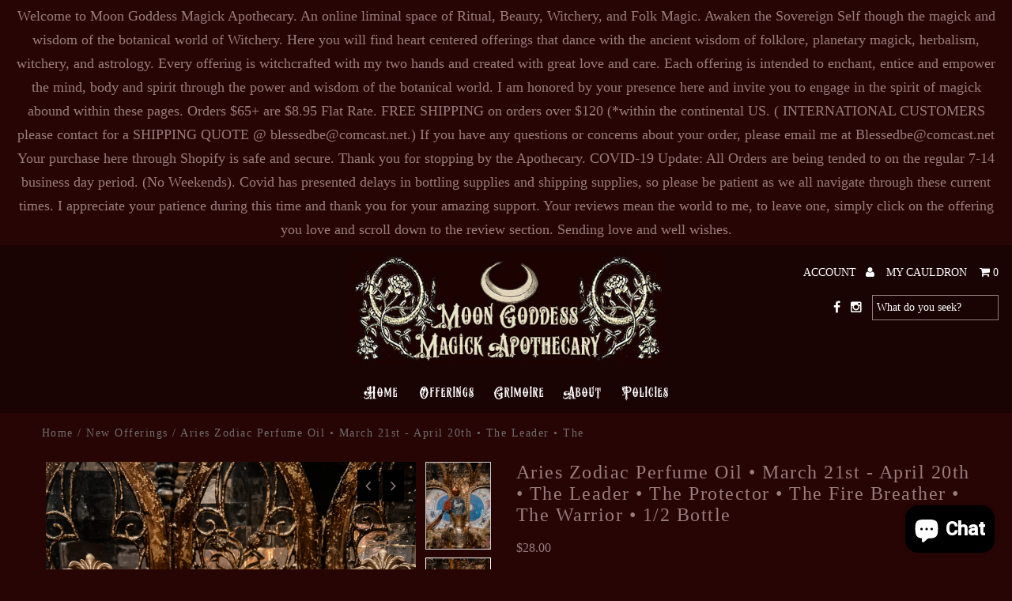

--- FILE ---
content_type: text/html; charset=utf-8
request_url: https://moongoddessmagickapothecary.com/products/aries-zodiac-perfume-oil-march-21st-april-20th-the-leader-the-protector-the-fire-breather-the-warrior-1-2-bottle
body_size: 50209
content:
<!DOCTYPE html>
<!--[if lt IE 7 ]><html class="ie ie6" lang="en"> <![endif]-->
<!--[if IE 7 ]><html class="ie ie7" lang="en"> <![endif]-->
<!--[if IE 8 ]><html class="ie ie8" lang="en"> <![endif]-->
<!--[if (gte IE 9)|!(IE)]><!--><html lang="en"> <!--<![endif]-->
<head>
  <meta charset="utf-8" />
  
  <!-- Add any tracking or verification meta content below this line -->
  
  

  <!-- Basic Page Needs
================================================== -->

  <title>
    Aries Zodiac Perfume Oil • March 21st - April 20th • The Leader • The  &ndash; Moon Goddess Magick Apothecary LLC
  </title>
  
  <meta name="description" content="“Ye stars! which are the poetry of heaven! If in your bright leaves we would read the fate Of men and empires,—‘tis to be forgiven, That in our aspirations to be great, Our destinies o’erleap their mortal state, And claim a kindred with you; for ye are A beauty and a mystery, and create In us such love and reverence fr" />
  
  <link rel="canonical" href="https://moongoddessmagickapothecary.com/products/aries-zodiac-perfume-oil-march-21st-april-20th-the-leader-the-protector-the-fire-breather-the-warrior-1-2-bottle" />

  

<meta property="og:type" content="product">
<meta property="og:title" content="Aries Zodiac Perfume Oil • March 21st - April 20th • The Leader • The Protector • The Fire Breather • The Warrior • 1/2 Bottle">
<meta property="og:url" content="https://moongoddessmagickapothecary.com/products/aries-zodiac-perfume-oil-march-21st-april-20th-the-leader-the-protector-the-fire-breather-the-warrior-1-2-bottle">
<meta property="og:description" content="“Ye stars! which are the poetry of heaven! If in your bright leaves we would read the fate Of men and empires,—‘tis to be forgiven, That in our aspirations to be great, Our destinies o’erleap their mortal state, And claim a kindred with you; for ye are A beauty and a mystery, and create In us such love and reverence from afar, That fortune, fame, power, life, have named themselves a star.” -Byron
 
Humanity has looked to the skies for thousands, upon thousands of years. Our fascination with the shimmering celestial spheres and the sparkling constellations above has captivated us with their natural beauty and magic. The secret mysteries woven within the cosmos are just waiting for us to deepen our understanding, they are beckoning us to reconnect through all senses, so that we can once more remember their sacred stories as our own. We are starting to remember our connection to the cosmos. We are the Cosmos.
Ancient mystery school teachings all over the world give us many clues left in art, poetry, music, and myth to help us remember our origins. We are from the stars.
Each one of us are a living breathing talisman of the cosmos the moment we take in our first breath. A prewritten destiny that guides us through our time here on Earth. So much of who we are and who we are meant to become is written in the stars. The way we dance within the labyrinth of life can be seen when one knows that ways of the cosmos. These aromatic tributes to the 12 zodiac signs that circle above us are meant to enhance the positive traits of their wearer based off of your Zodiac signs. Each zodiac placement can be nurtured with the sympathetic magic that each oil possess.

All 12 Zodiac blends are witchcrafted with all natural organic essential oils, absolutes, enfleurage, resins, various flowers, herbs, roots, and crystals that align with each sign. They are drenched in magic and imbued with the magical properties of each Zodiacal myth. To apply one is to work sympathetically with that sign and awaken its qualities within the wearer. Witch crafted in Ritual during specific days and hours that correspond to the intended Zodiac sign. This can be on a waxing Moon, full Moon, or any other astrologically significant day for each sign.
 

♈ARIES (March 21st – April 20th) The Ram ♈
1st Sign of the Zodiac
The Fire Breather • The Protector • The Leader • The Warrior • The Fire Light • The Adventurer • The Brave
 
This botanical tribute to Aries keeps the internal flame of the Ram inspired with passion to go after their dreams and goals. Witchcrafted on the Aries New Moon and the Spring Equinox. This blend was born by firelight with the finest oils and botanicals of organic Geranium, Pinyon Pine, Palmrosa, Frankincense, Mandarin, Ginger, Patchouli, Hawthorn Leaf and Flower, and Garnet crystals. The energetic life force of Aries in a bottle.
 
♈ Ruler: Mars
 
♈Exaltation: Sun
 
♈Fall: Saturn
 
♈Detriment: Venus
 
♈Natural House: 1st House
 
♈Quality: Cardinal
 
♈Element: Fire
 
♈Polarity: Positive Masculine        
 
♈Season: Spring
 
♈ Wear Aries to boost confidence, increase courageous behavior, tap into your leadership abilities, or gain the fiery energy to go after your dreams and goals. This gives a beautiful energy boost to the wearer. Aries is also naturally protective, so wearing this will add a layer of protection to you and your endeavors.
♈ This blend aromatically seduces the fire within Aries. It calms the nervous system of the Ram, while keeping the Aries spirit energetic and playful.
Aries is the first sign of the Zodiac setting the tone for Aries to be first in much of what they do. Aries season marks the beginning of the astrological new year. A time when the Suns power returns again to bless the once frozen ground with fertile new life sprouting from once sleeping seeds. Life begins again on Earth and it starts with the arrival of Aries.
 
MYTH  
The Brightest Star in the Aries Constellation is Hamal (α Ari), the brightest star in Aries lends its name to the entire constellation. It is derived from the Arabic rās al-ħamal, the &quot;head of the ram.&quot;
In ancient Egyptian astronomy, Aries was associated with the god Amon. Amon was a major ancient Egyptian deity. Under the rule of Ahmose I in the 16th century BC, Amun acquired national importance, expressed in his fusion with the Sun god, Ra, as Amun-Ra or Amun-Re. At the time, Aries was the location of the vernal equinox. Thus, it was called the &quot;Indicator of the Reborn Sun&quot;.
 
In Ancient Greece, the constellation is called Krios (Κριός) and is associated with the golden ram of Greek mythology that rescued Phrixus and Helle on orders from Hermes, taking Phrixus to the land of Colchis. Phrixos and Helle were the son and daughter of King Athamas and his first wife Nephele. The king&#39;s second wife, Ino, was jealous and wished to kill his children. To accomplish this, she induced a famine in Boeotia, then falsified a message from the Oracle of Delphi that said Phrixos must be sacrificed to end the famine. Athamas was about to sacrifice his son atop Mount Laphystium when Aries, sent by Nephele, arrived. Helle fell off of Aries&#39;s back in flight and drowned in the Dardanelles, also called the Hellespont in her honor. After arriving, Phrixus sacrificed the ram to Zeus and gave the Fleece to Aeëtes of Colchis, who rewarded him with an engagement to his daughter Chalciope. Aeëtes hung its skin in a sacred place where it became known as the Golden Fleece and was guarded by a dragon. The golden fleece had the power to restore life to the dead, an allegory to the creativity and life that is restored to the earth upon the Sun&#39;s return to the vernal equinox in the northern hemisphere.
 


">

<meta property="og:image" content="http://moongoddessmagickapothecary.com/cdn/shop/products/image_edce1070-fee6-4961-b161-7074ed785042_grande.jpg?v=1680046691">
<meta property="og:image:secure_url" content="https://moongoddessmagickapothecary.com/cdn/shop/products/image_edce1070-fee6-4961-b161-7074ed785042_grande.jpg?v=1680046691">

<meta property="og:image" content="http://moongoddessmagickapothecary.com/cdn/shop/products/image_04a81ff3-5b28-472a-8160-992939fb78be_grande.jpg?v=1680046691">
<meta property="og:image:secure_url" content="https://moongoddessmagickapothecary.com/cdn/shop/products/image_04a81ff3-5b28-472a-8160-992939fb78be_grande.jpg?v=1680046691">

<meta property="og:image" content="http://moongoddessmagickapothecary.com/cdn/shop/products/Aries_grande.jpg?v=1680046691">
<meta property="og:image:secure_url" content="https://moongoddessmagickapothecary.com/cdn/shop/products/Aries_grande.jpg?v=1680046691">

<meta property="og:price:amount" content="28.00">
<meta property="og:price:currency" content="USD">

<meta property="og:site_name" content="Moon Goddess Magick Apothecary LLC">



<meta name="twitter:card" content="summary">


<meta name="twitter:site" content="@">


<meta name="twitter:title" content="Aries Zodiac Perfume Oil • March 21st - April 20th • The Leader • The Protector • The Fire Breather • The Warrior • 1/2 Bottle">
<meta name="twitter:description" content="“Ye stars! which are the poetry of heaven! If in your bright leaves we would read the fate Of men and empires,—‘tis to be forgiven, That in our aspirations to be great, Our destinies o’erleap their mo">
<meta name="twitter:image" content="https://moongoddessmagickapothecary.com/cdn/shop/products/image_edce1070-fee6-4961-b161-7074ed785042_large.jpg?v=1680046691">
<meta name="twitter:image:width" content="480">
<meta name="twitter:image:height" content="480">


  <!-- CSS
================================================== -->

<link href="//moongoddessmagickapothecary.com/cdn/shop/t/20/assets/font.css?v=112826663695230257881479406791" rel="stylesheet" type="text/css" media="all" />


  <link href="//moongoddessmagickapothecary.com/cdn/shop/t/20/assets/stylesheet.css?v=3488747172982534981727806381" rel="stylesheet" type="text/css" media="all" />
  <link href="//moongoddessmagickapothecary.com/cdn/shop/t/20/assets/font-awesome.css?v=41792228249477712491477281346" rel="stylesheet" type="text/css" media="all" />
  <link href="//moongoddessmagickapothecary.com/cdn/shop/t/20/assets/queries.css?v=163310117568473411301727806381" rel="stylesheet" type="text/css" media="all" />
    
    
  
  
  

  
    
  
  
     

  
     

  
    

  
       

  
    
  
  
  
  
  
  
  
  
      

  
   
  
  
     
  
  
      

  
  
  <link href='http://fonts.googleapis.com/css?family=Roboto:400,500,300' rel='stylesheet' type='text/css'>
   

  
  
  <link href='http://fonts.googleapis.com/css?family=Josefin+Sans:400,600,700,300' rel='stylesheet' type='text/css'>
   

  
  
  <link href='http://fonts.googleapis.com/css?family=Source+Sans+Pro:400,600,300,700' rel='stylesheet' type='text/css'>
   
  <!--[if LTE IE 8]>
<link href="//moongoddessmagickapothecary.com/cdn/shop/t/20/assets/gridlock.ie.css?v=133506513823680828761477281346" rel="stylesheet" type="text/css" media="all" />  
<![endif]--> 


  <!-- JS
================================================== -->


  <script type="text/javascript" src="//ajax.googleapis.com/ajax/libs/jquery/1.9.1/jquery.min.js"></script>

  <script src="//moongoddessmagickapothecary.com/cdn/shop/t/20/assets/theme.js?v=35866772652236633051483341964" type="text/javascript"></script>

   
  <script src="//moongoddessmagickapothecary.com/cdn/shopifycloud/storefront/assets/themes_support/option_selection-b017cd28.js" type="text/javascript"></script>  
  <script src="//moongoddessmagickapothecary.com/cdn/shop/t/20/assets/jquery.fs.shifter.js?v=49917305197206640071477281348" type="text/javascript"></script>

  

  <meta name="viewport" content="width=device-width, initial-scale=1, maximum-scale=1">

  <!-- Favicons
================================================== -->

  <link rel="shortcut icon" href="//moongoddessmagickapothecary.com/cdn/shop/t/20/assets/favicon.png?v=36961844525480898721483465987">

  

  <script>window.performance && window.performance.mark && window.performance.mark('shopify.content_for_header.start');</script><meta id="shopify-digital-wallet" name="shopify-digital-wallet" content="/15405533/digital_wallets/dialog">
<meta name="shopify-checkout-api-token" content="1c90e973f526f203290736c547d7868a">
<meta id="in-context-paypal-metadata" data-shop-id="15405533" data-venmo-supported="true" data-environment="production" data-locale="en_US" data-paypal-v4="true" data-currency="USD">
<link rel="alternate" type="application/json+oembed" href="https://moongoddessmagickapothecary.com/products/aries-zodiac-perfume-oil-march-21st-april-20th-the-leader-the-protector-the-fire-breather-the-warrior-1-2-bottle.oembed">
<script async="async" src="/checkouts/internal/preloads.js?locale=en-US"></script>
<script id="shopify-features" type="application/json">{"accessToken":"1c90e973f526f203290736c547d7868a","betas":["rich-media-storefront-analytics"],"domain":"moongoddessmagickapothecary.com","predictiveSearch":true,"shopId":15405533,"locale":"en"}</script>
<script>var Shopify = Shopify || {};
Shopify.shop = "moon-goddess-magick-apothecary.myshopify.com";
Shopify.locale = "en";
Shopify.currency = {"active":"USD","rate":"1.0"};
Shopify.country = "US";
Shopify.theme = {"name":"Fashionopolism","id":167721732,"schema_name":null,"schema_version":null,"theme_store_id":141,"role":"main"};
Shopify.theme.handle = "null";
Shopify.theme.style = {"id":null,"handle":null};
Shopify.cdnHost = "moongoddessmagickapothecary.com/cdn";
Shopify.routes = Shopify.routes || {};
Shopify.routes.root = "/";</script>
<script type="module">!function(o){(o.Shopify=o.Shopify||{}).modules=!0}(window);</script>
<script>!function(o){function n(){var o=[];function n(){o.push(Array.prototype.slice.apply(arguments))}return n.q=o,n}var t=o.Shopify=o.Shopify||{};t.loadFeatures=n(),t.autoloadFeatures=n()}(window);</script>
<script id="shop-js-analytics" type="application/json">{"pageType":"product"}</script>
<script defer="defer" async type="module" src="//moongoddessmagickapothecary.com/cdn/shopifycloud/shop-js/modules/v2/client.init-shop-cart-sync_C5BV16lS.en.esm.js"></script>
<script defer="defer" async type="module" src="//moongoddessmagickapothecary.com/cdn/shopifycloud/shop-js/modules/v2/chunk.common_CygWptCX.esm.js"></script>
<script type="module">
  await import("//moongoddessmagickapothecary.com/cdn/shopifycloud/shop-js/modules/v2/client.init-shop-cart-sync_C5BV16lS.en.esm.js");
await import("//moongoddessmagickapothecary.com/cdn/shopifycloud/shop-js/modules/v2/chunk.common_CygWptCX.esm.js");

  window.Shopify.SignInWithShop?.initShopCartSync?.({"fedCMEnabled":true,"windoidEnabled":true});

</script>
<script>(function() {
  var isLoaded = false;
  function asyncLoad() {
    if (isLoaded) return;
    isLoaded = true;
    var urls = ["\/\/cdn.shopify.com\/proxy\/c7fbbbb19b0ce7481df80e1a5148c7278bfd3059ef1b93de46bf3db4d10584d5\/bingshoppingtool-t2app-prod.trafficmanager.net\/uet\/tracking_script?shop=moon-goddess-magick-apothecary.myshopify.com\u0026sp-cache-control=cHVibGljLCBtYXgtYWdlPTkwMA","\/\/cdn.shopify.com\/proxy\/fff8992b96d489b9da53907edc02d59c1a76338c834e7124efe9529e0d351482\/bucket.useifsapp.com\/theme-files-min\/js\/ifs-script-tag-min.js?v=2\u0026shop=moon-goddess-magick-apothecary.myshopify.com\u0026sp-cache-control=cHVibGljLCBtYXgtYWdlPTkwMA"];
    for (var i = 0; i < urls.length; i++) {
      var s = document.createElement('script');
      s.type = 'text/javascript';
      s.async = true;
      s.src = urls[i];
      var x = document.getElementsByTagName('script')[0];
      x.parentNode.insertBefore(s, x);
    }
  };
  if(window.attachEvent) {
    window.attachEvent('onload', asyncLoad);
  } else {
    window.addEventListener('load', asyncLoad, false);
  }
})();</script>
<script id="__st">var __st={"a":15405533,"offset":-28800,"reqid":"02534878-b259-4b28-94c6-42921d91939c-1768691054","pageurl":"moongoddessmagickapothecary.com\/products\/aries-zodiac-perfume-oil-march-21st-april-20th-the-leader-the-protector-the-fire-breather-the-warrior-1-2-bottle","u":"48b18bb8466c","p":"product","rtyp":"product","rid":6951854932065};</script>
<script>window.ShopifyPaypalV4VisibilityTracking = true;</script>
<script id="captcha-bootstrap">!function(){'use strict';const t='contact',e='account',n='new_comment',o=[[t,t],['blogs',n],['comments',n],[t,'customer']],c=[[e,'customer_login'],[e,'guest_login'],[e,'recover_customer_password'],[e,'create_customer']],r=t=>t.map((([t,e])=>`form[action*='/${t}']:not([data-nocaptcha='true']) input[name='form_type'][value='${e}']`)).join(','),a=t=>()=>t?[...document.querySelectorAll(t)].map((t=>t.form)):[];function s(){const t=[...o],e=r(t);return a(e)}const i='password',u='form_key',d=['recaptcha-v3-token','g-recaptcha-response','h-captcha-response',i],f=()=>{try{return window.sessionStorage}catch{return}},m='__shopify_v',_=t=>t.elements[u];function p(t,e,n=!1){try{const o=window.sessionStorage,c=JSON.parse(o.getItem(e)),{data:r}=function(t){const{data:e,action:n}=t;return t[m]||n?{data:e,action:n}:{data:t,action:n}}(c);for(const[e,n]of Object.entries(r))t.elements[e]&&(t.elements[e].value=n);n&&o.removeItem(e)}catch(o){console.error('form repopulation failed',{error:o})}}const l='form_type',E='cptcha';function T(t){t.dataset[E]=!0}const w=window,h=w.document,L='Shopify',v='ce_forms',y='captcha';let A=!1;((t,e)=>{const n=(g='f06e6c50-85a8-45c8-87d0-21a2b65856fe',I='https://cdn.shopify.com/shopifycloud/storefront-forms-hcaptcha/ce_storefront_forms_captcha_hcaptcha.v1.5.2.iife.js',D={infoText:'Protected by hCaptcha',privacyText:'Privacy',termsText:'Terms'},(t,e,n)=>{const o=w[L][v],c=o.bindForm;if(c)return c(t,g,e,D).then(n);var r;o.q.push([[t,g,e,D],n]),r=I,A||(h.body.append(Object.assign(h.createElement('script'),{id:'captcha-provider',async:!0,src:r})),A=!0)});var g,I,D;w[L]=w[L]||{},w[L][v]=w[L][v]||{},w[L][v].q=[],w[L][y]=w[L][y]||{},w[L][y].protect=function(t,e){n(t,void 0,e),T(t)},Object.freeze(w[L][y]),function(t,e,n,w,h,L){const[v,y,A,g]=function(t,e,n){const i=e?o:[],u=t?c:[],d=[...i,...u],f=r(d),m=r(i),_=r(d.filter((([t,e])=>n.includes(e))));return[a(f),a(m),a(_),s()]}(w,h,L),I=t=>{const e=t.target;return e instanceof HTMLFormElement?e:e&&e.form},D=t=>v().includes(t);t.addEventListener('submit',(t=>{const e=I(t);if(!e)return;const n=D(e)&&!e.dataset.hcaptchaBound&&!e.dataset.recaptchaBound,o=_(e),c=g().includes(e)&&(!o||!o.value);(n||c)&&t.preventDefault(),c&&!n&&(function(t){try{if(!f())return;!function(t){const e=f();if(!e)return;const n=_(t);if(!n)return;const o=n.value;o&&e.removeItem(o)}(t);const e=Array.from(Array(32),(()=>Math.random().toString(36)[2])).join('');!function(t,e){_(t)||t.append(Object.assign(document.createElement('input'),{type:'hidden',name:u})),t.elements[u].value=e}(t,e),function(t,e){const n=f();if(!n)return;const o=[...t.querySelectorAll(`input[type='${i}']`)].map((({name:t})=>t)),c=[...d,...o],r={};for(const[a,s]of new FormData(t).entries())c.includes(a)||(r[a]=s);n.setItem(e,JSON.stringify({[m]:1,action:t.action,data:r}))}(t,e)}catch(e){console.error('failed to persist form',e)}}(e),e.submit())}));const S=(t,e)=>{t&&!t.dataset[E]&&(n(t,e.some((e=>e===t))),T(t))};for(const o of['focusin','change'])t.addEventListener(o,(t=>{const e=I(t);D(e)&&S(e,y())}));const B=e.get('form_key'),M=e.get(l),P=B&&M;t.addEventListener('DOMContentLoaded',(()=>{const t=y();if(P)for(const e of t)e.elements[l].value===M&&p(e,B);[...new Set([...A(),...v().filter((t=>'true'===t.dataset.shopifyCaptcha))])].forEach((e=>S(e,t)))}))}(h,new URLSearchParams(w.location.search),n,t,e,['guest_login'])})(!0,!0)}();</script>
<script integrity="sha256-4kQ18oKyAcykRKYeNunJcIwy7WH5gtpwJnB7kiuLZ1E=" data-source-attribution="shopify.loadfeatures" defer="defer" src="//moongoddessmagickapothecary.com/cdn/shopifycloud/storefront/assets/storefront/load_feature-a0a9edcb.js" crossorigin="anonymous"></script>
<script data-source-attribution="shopify.dynamic_checkout.dynamic.init">var Shopify=Shopify||{};Shopify.PaymentButton=Shopify.PaymentButton||{isStorefrontPortableWallets:!0,init:function(){window.Shopify.PaymentButton.init=function(){};var t=document.createElement("script");t.src="https://moongoddessmagickapothecary.com/cdn/shopifycloud/portable-wallets/latest/portable-wallets.en.js",t.type="module",document.head.appendChild(t)}};
</script>
<script data-source-attribution="shopify.dynamic_checkout.buyer_consent">
  function portableWalletsHideBuyerConsent(e){var t=document.getElementById("shopify-buyer-consent"),n=document.getElementById("shopify-subscription-policy-button");t&&n&&(t.classList.add("hidden"),t.setAttribute("aria-hidden","true"),n.removeEventListener("click",e))}function portableWalletsShowBuyerConsent(e){var t=document.getElementById("shopify-buyer-consent"),n=document.getElementById("shopify-subscription-policy-button");t&&n&&(t.classList.remove("hidden"),t.removeAttribute("aria-hidden"),n.addEventListener("click",e))}window.Shopify?.PaymentButton&&(window.Shopify.PaymentButton.hideBuyerConsent=portableWalletsHideBuyerConsent,window.Shopify.PaymentButton.showBuyerConsent=portableWalletsShowBuyerConsent);
</script>
<script data-source-attribution="shopify.dynamic_checkout.cart.bootstrap">document.addEventListener("DOMContentLoaded",(function(){function t(){return document.querySelector("shopify-accelerated-checkout-cart, shopify-accelerated-checkout")}if(t())Shopify.PaymentButton.init();else{new MutationObserver((function(e,n){t()&&(Shopify.PaymentButton.init(),n.disconnect())})).observe(document.body,{childList:!0,subtree:!0})}}));
</script>
<link id="shopify-accelerated-checkout-styles" rel="stylesheet" media="screen" href="https://moongoddessmagickapothecary.com/cdn/shopifycloud/portable-wallets/latest/accelerated-checkout-backwards-compat.css" crossorigin="anonymous">
<style id="shopify-accelerated-checkout-cart">
        #shopify-buyer-consent {
  margin-top: 1em;
  display: inline-block;
  width: 100%;
}

#shopify-buyer-consent.hidden {
  display: none;
}

#shopify-subscription-policy-button {
  background: none;
  border: none;
  padding: 0;
  text-decoration: underline;
  font-size: inherit;
  cursor: pointer;
}

#shopify-subscription-policy-button::before {
  box-shadow: none;
}

      </style>

<script>window.performance && window.performance.mark && window.performance.mark('shopify.content_for_header.end');</script>
  
  
<!-- Google Analytics -->
<script>
  (function(i,s,o,g,r,a,m){i['GoogleAnalyticsObject']=r;i[r]=i[r]||function(){
  (i[r].q=i[r].q||[]).push(arguments)},i[r].l=1*new Date();a=s.createElement(o),
  m=s.getElementsByTagName(o)[0];a.async=1;a.src=g;m.parentNode.insertBefore(a,m)
  })(window,document,'script','https://www.google-analytics.com/analytics.js','ga');

  ga('create', 'UA-89849986-1', 'auto');
  ga('send', 'pageview');

</script>
<!-- End Google Analytics -->
 
<!-- BEGIN app block: shopify://apps/judge-me-reviews/blocks/judgeme_core/61ccd3b1-a9f2-4160-9fe9-4fec8413e5d8 --><!-- Start of Judge.me Core -->






<link rel="dns-prefetch" href="https://cdnwidget.judge.me">
<link rel="dns-prefetch" href="https://cdn.judge.me">
<link rel="dns-prefetch" href="https://cdn1.judge.me">
<link rel="dns-prefetch" href="https://api.judge.me">

<script data-cfasync='false' class='jdgm-settings-script'>window.jdgmSettings={"pagination":5,"disable_web_reviews":false,"badge_no_review_text":"No reviews","badge_n_reviews_text":"{{ n }} review/reviews","hide_badge_preview_if_no_reviews":true,"badge_hide_text":false,"enforce_center_preview_badge":false,"widget_title":"Customer Reviews","widget_open_form_text":"Write a review","widget_close_form_text":"Cancel review","widget_refresh_page_text":"Refresh page","widget_summary_text":"Based on {{ number_of_reviews }} review/reviews","widget_no_review_text":"Please add to the Review Cauldron ♥","widget_name_field_text":"Display name","widget_verified_name_field_text":"Verified Name (public)","widget_name_placeholder_text":"Display name","widget_required_field_error_text":"This field is required.","widget_email_field_text":"Email address","widget_verified_email_field_text":"Verified Email (private, can not be edited)","widget_email_placeholder_text":"Your email address","widget_email_field_error_text":"Please enter a valid email address.","widget_rating_field_text":"Rating","widget_review_title_field_text":"Review Title","widget_review_title_placeholder_text":"Give your review a title","widget_review_body_field_text":"Review content","widget_review_body_placeholder_text":"Start writing here...","widget_pictures_field_text":"Picture/Video (optional)","widget_submit_review_text":"Submit Review","widget_submit_verified_review_text":"Submit Verified Review","widget_submit_success_msg_with_auto_publish":"Thank you! Please refresh the page in a few moments to see your review. You can remove or edit your review by logging into \u003ca href='https://judge.me/login' target='_blank' rel='nofollow noopener'\u003eJudge.me\u003c/a\u003e","widget_submit_success_msg_no_auto_publish":"Thank you! Your review will be published as soon as it is approved by the shop admin. You can remove or edit your review by logging into \u003ca href='https://judge.me/login' target='_blank' rel='nofollow noopener'\u003eJudge.me\u003c/a\u003e","widget_show_default_reviews_out_of_total_text":"Showing {{ n_reviews_shown }} out of {{ n_reviews }} reviews.","widget_show_all_link_text":"Show all","widget_show_less_link_text":"Show less","widget_author_said_text":"{{ reviewer_name }} said:","widget_days_text":"{{ n }} days ago","widget_weeks_text":"{{ n }} week/weeks ago","widget_months_text":"{{ n }} month/months ago","widget_years_text":"{{ n }} year/years ago","widget_yesterday_text":"Yesterday","widget_today_text":"Today","widget_replied_text":"\u003e\u003e {{ shop_name }} replied:","widget_read_more_text":"Read more","widget_reviewer_name_as_initial":"","widget_rating_filter_color":"#fbcd0a","widget_rating_filter_see_all_text":"See all reviews","widget_sorting_most_recent_text":"Most Recent","widget_sorting_highest_rating_text":"Highest Rating","widget_sorting_lowest_rating_text":"Lowest Rating","widget_sorting_with_pictures_text":"Only Pictures","widget_sorting_most_helpful_text":"Most Helpful","widget_open_question_form_text":"Ask a question","widget_reviews_subtab_text":"Reviews","widget_questions_subtab_text":"Questions","widget_question_label_text":"Question","widget_answer_label_text":"Answer","widget_question_placeholder_text":"Write your question here","widget_submit_question_text":"Submit Question","widget_question_submit_success_text":"Thank you for your question! We will notify you once it gets answered.","verified_badge_text":"Verified","verified_badge_bg_color":"","verified_badge_text_color":"","verified_badge_placement":"left-of-reviewer-name","widget_review_max_height":"","widget_hide_border":false,"widget_social_share":false,"widget_thumb":false,"widget_review_location_show":false,"widget_location_format":"","all_reviews_include_out_of_store_products":true,"all_reviews_out_of_store_text":"(out of store)","all_reviews_pagination":100,"all_reviews_product_name_prefix_text":"about","enable_review_pictures":true,"enable_question_anwser":false,"widget_theme":"default","review_date_format":"mm/dd/yyyy","default_sort_method":"most-recent","widget_product_reviews_subtab_text":"Product Reviews","widget_shop_reviews_subtab_text":"Shop Reviews","widget_other_products_reviews_text":"Reviews for other products","widget_store_reviews_subtab_text":"Store reviews","widget_no_store_reviews_text":"This store hasn't received any reviews yet","widget_web_restriction_product_reviews_text":"This product hasn't received any reviews yet","widget_no_items_text":"No items found","widget_show_more_text":"Show more","widget_write_a_store_review_text":"Write a Store Review","widget_other_languages_heading":"Reviews in Other Languages","widget_translate_review_text":"Translate review to {{ language }}","widget_translating_review_text":"Translating...","widget_show_original_translation_text":"Show original ({{ language }})","widget_translate_review_failed_text":"Review couldn't be translated.","widget_translate_review_retry_text":"Retry","widget_translate_review_try_again_later_text":"Try again later","show_product_url_for_grouped_product":false,"widget_sorting_pictures_first_text":"Pictures First","show_pictures_on_all_rev_page_mobile":false,"show_pictures_on_all_rev_page_desktop":false,"floating_tab_hide_mobile_install_preference":false,"floating_tab_button_name":"★ Reviews","floating_tab_title":"Let customers speak for us","floating_tab_button_color":"","floating_tab_button_background_color":"","floating_tab_url":"","floating_tab_url_enabled":false,"floating_tab_tab_style":"text","all_reviews_text_badge_text":"Customers rate us {{ shop.metafields.judgeme.all_reviews_rating | round: 1 }}/5 based on {{ shop.metafields.judgeme.all_reviews_count }} reviews.","all_reviews_text_badge_text_branded_style":"{{ shop.metafields.judgeme.all_reviews_rating | round: 1 }} out of 5 stars based on {{ shop.metafields.judgeme.all_reviews_count }} reviews","is_all_reviews_text_badge_a_link":false,"show_stars_for_all_reviews_text_badge":false,"all_reviews_text_badge_url":"","all_reviews_text_style":"branded","all_reviews_text_color_style":"judgeme_brand_color","all_reviews_text_color":"#108474","all_reviews_text_show_jm_brand":true,"featured_carousel_show_header":true,"featured_carousel_title":"Let customers speak for us","testimonials_carousel_title":"Customers are saying","videos_carousel_title":"Real customer stories","cards_carousel_title":"Customers are saying","featured_carousel_count_text":"from {{ n }} reviews","featured_carousel_add_link_to_all_reviews_page":false,"featured_carousel_url":"","featured_carousel_show_images":true,"featured_carousel_autoslide_interval":5,"featured_carousel_arrows_on_the_sides":false,"featured_carousel_height":250,"featured_carousel_width":80,"featured_carousel_image_size":0,"featured_carousel_image_height":250,"featured_carousel_arrow_color":"#eeeeee","verified_count_badge_style":"branded","verified_count_badge_orientation":"horizontal","verified_count_badge_color_style":"judgeme_brand_color","verified_count_badge_color":"#108474","is_verified_count_badge_a_link":false,"verified_count_badge_url":"","verified_count_badge_show_jm_brand":true,"widget_rating_preset_default":5,"widget_first_sub_tab":"product-reviews","widget_show_histogram":true,"widget_histogram_use_custom_color":false,"widget_pagination_use_custom_color":false,"widget_star_use_custom_color":false,"widget_verified_badge_use_custom_color":false,"widget_write_review_use_custom_color":false,"picture_reminder_submit_button":"Upload Pictures","enable_review_videos":false,"mute_video_by_default":false,"widget_sorting_videos_first_text":"Videos First","widget_review_pending_text":"Pending","featured_carousel_items_for_large_screen":3,"social_share_options_order":"Facebook,Twitter","remove_microdata_snippet":false,"disable_json_ld":false,"enable_json_ld_products":false,"preview_badge_show_question_text":false,"preview_badge_no_question_text":"No questions","preview_badge_n_question_text":"{{ number_of_questions }} question/questions","qa_badge_show_icon":false,"qa_badge_position":"same-row","remove_judgeme_branding":false,"widget_add_search_bar":false,"widget_search_bar_placeholder":"Search","widget_sorting_verified_only_text":"Verified only","featured_carousel_theme":"default","featured_carousel_show_rating":true,"featured_carousel_show_title":true,"featured_carousel_show_body":true,"featured_carousel_show_date":false,"featured_carousel_show_reviewer":true,"featured_carousel_show_product":false,"featured_carousel_header_background_color":"#108474","featured_carousel_header_text_color":"#ffffff","featured_carousel_name_product_separator":"reviewed","featured_carousel_full_star_background":"#108474","featured_carousel_empty_star_background":"#dadada","featured_carousel_vertical_theme_background":"#f9fafb","featured_carousel_verified_badge_enable":true,"featured_carousel_verified_badge_color":"#108474","featured_carousel_border_style":"round","featured_carousel_review_line_length_limit":3,"featured_carousel_more_reviews_button_text":"Read more reviews","featured_carousel_view_product_button_text":"View product","all_reviews_page_load_reviews_on":"scroll","all_reviews_page_load_more_text":"Load More Reviews","disable_fb_tab_reviews":false,"enable_ajax_cdn_cache":false,"widget_advanced_speed_features":5,"widget_public_name_text":"displayed publicly like","default_reviewer_name":"John Smith","default_reviewer_name_has_non_latin":true,"widget_reviewer_anonymous":"Anonymous","medals_widget_title":"Judge.me Review Medals","medals_widget_background_color":"#f9fafb","medals_widget_position":"footer_all_pages","medals_widget_border_color":"#f9fafb","medals_widget_verified_text_position":"left","medals_widget_use_monochromatic_version":false,"medals_widget_elements_color":"#108474","show_reviewer_avatar":true,"widget_invalid_yt_video_url_error_text":"Not a YouTube video URL","widget_max_length_field_error_text":"Please enter no more than {0} characters.","widget_show_country_flag":false,"widget_show_collected_via_shop_app":true,"widget_verified_by_shop_badge_style":"light","widget_verified_by_shop_text":"Verified by Shop","widget_show_photo_gallery":false,"widget_load_with_code_splitting":true,"widget_ugc_install_preference":false,"widget_ugc_title":"Made by us, Shared by you","widget_ugc_subtitle":"Tag us to see your picture featured in our page","widget_ugc_arrows_color":"#ffffff","widget_ugc_primary_button_text":"Buy Now","widget_ugc_primary_button_background_color":"#108474","widget_ugc_primary_button_text_color":"#ffffff","widget_ugc_primary_button_border_width":"0","widget_ugc_primary_button_border_style":"none","widget_ugc_primary_button_border_color":"#108474","widget_ugc_primary_button_border_radius":"25","widget_ugc_secondary_button_text":"Load More","widget_ugc_secondary_button_background_color":"#ffffff","widget_ugc_secondary_button_text_color":"#108474","widget_ugc_secondary_button_border_width":"2","widget_ugc_secondary_button_border_style":"solid","widget_ugc_secondary_button_border_color":"#108474","widget_ugc_secondary_button_border_radius":"25","widget_ugc_reviews_button_text":"View Reviews","widget_ugc_reviews_button_background_color":"#ffffff","widget_ugc_reviews_button_text_color":"#108474","widget_ugc_reviews_button_border_width":"2","widget_ugc_reviews_button_border_style":"solid","widget_ugc_reviews_button_border_color":"#108474","widget_ugc_reviews_button_border_radius":"25","widget_ugc_reviews_button_link_to":"judgeme-reviews-page","widget_ugc_show_post_date":true,"widget_ugc_max_width":"800","widget_rating_metafield_value_type":true,"widget_primary_color":"#E4CEAD","widget_enable_secondary_color":false,"widget_secondary_color":"#edf5f5","widget_summary_average_rating_text":"{{ average_rating }} out of 5","widget_media_grid_title":"Customer photos \u0026 videos","widget_media_grid_see_more_text":"See more","widget_round_style":false,"widget_show_product_medals":true,"widget_verified_by_judgeme_text":"Verified by Judge.me","widget_show_store_medals":true,"widget_verified_by_judgeme_text_in_store_medals":"Verified by Judge.me","widget_media_field_exceed_quantity_message":"Sorry, we can only accept {{ max_media }} for one review.","widget_media_field_exceed_limit_message":"{{ file_name }} is too large, please select a {{ media_type }} less than {{ size_limit }}MB.","widget_review_submitted_text":"Review Submitted!","widget_question_submitted_text":"Question Submitted!","widget_close_form_text_question":"Cancel","widget_write_your_answer_here_text":"Write your answer here","widget_enabled_branded_link":true,"widget_show_collected_by_judgeme":true,"widget_reviewer_name_color":"","widget_write_review_text_color":"","widget_write_review_bg_color":"","widget_collected_by_judgeme_text":"collected by Judge.me","widget_pagination_type":"standard","widget_load_more_text":"Load More","widget_load_more_color":"#108474","widget_full_review_text":"Full Review","widget_read_more_reviews_text":"Read More Reviews","widget_read_questions_text":"Read Questions","widget_questions_and_answers_text":"Questions \u0026 Answers","widget_verified_by_text":"Verified by","widget_verified_text":"Verified","widget_number_of_reviews_text":"{{ number_of_reviews }} reviews","widget_back_button_text":"Back","widget_next_button_text":"Next","widget_custom_forms_filter_button":"Filters","custom_forms_style":"horizontal","widget_show_review_information":false,"how_reviews_are_collected":"How reviews are collected?","widget_show_review_keywords":false,"widget_gdpr_statement":"How we use your data: We'll only contact you about the review you left, and only if necessary. By submitting your review, you agree to Judge.me's \u003ca href='https://judge.me/terms' target='_blank' rel='nofollow noopener'\u003eterms\u003c/a\u003e, \u003ca href='https://judge.me/privacy' target='_blank' rel='nofollow noopener'\u003eprivacy\u003c/a\u003e and \u003ca href='https://judge.me/content-policy' target='_blank' rel='nofollow noopener'\u003econtent\u003c/a\u003e policies.","widget_multilingual_sorting_enabled":false,"widget_translate_review_content_enabled":false,"widget_translate_review_content_method":"manual","popup_widget_review_selection":"automatically_with_pictures","popup_widget_round_border_style":true,"popup_widget_show_title":true,"popup_widget_show_body":true,"popup_widget_show_reviewer":false,"popup_widget_show_product":true,"popup_widget_show_pictures":true,"popup_widget_use_review_picture":true,"popup_widget_show_on_home_page":true,"popup_widget_show_on_product_page":true,"popup_widget_show_on_collection_page":true,"popup_widget_show_on_cart_page":true,"popup_widget_position":"bottom_left","popup_widget_first_review_delay":5,"popup_widget_duration":5,"popup_widget_interval":5,"popup_widget_review_count":5,"popup_widget_hide_on_mobile":true,"review_snippet_widget_round_border_style":true,"review_snippet_widget_card_color":"#FFFFFF","review_snippet_widget_slider_arrows_background_color":"#FFFFFF","review_snippet_widget_slider_arrows_color":"#000000","review_snippet_widget_star_color":"#108474","show_product_variant":false,"all_reviews_product_variant_label_text":"Variant: ","widget_show_verified_branding":true,"widget_ai_summary_title":"Customers say","widget_ai_summary_disclaimer":"AI-powered review summary based on recent customer reviews","widget_show_ai_summary":false,"widget_show_ai_summary_bg":false,"widget_show_review_title_input":true,"redirect_reviewers_invited_via_email":"external_form","request_store_review_after_product_review":false,"request_review_other_products_in_order":false,"review_form_color_scheme":"default","review_form_corner_style":"square","review_form_star_color":{},"review_form_text_color":"#333333","review_form_background_color":"#ffffff","review_form_field_background_color":"#fafafa","review_form_button_color":{},"review_form_button_text_color":"#ffffff","review_form_modal_overlay_color":"#000000","review_content_screen_title_text":"How would you rate this product?","review_content_introduction_text":"We would love it if you would share a bit about your experience.","store_review_form_title_text":"How would you rate this store?","store_review_form_introduction_text":"We would love it if you would share a bit about your experience.","show_review_guidance_text":true,"one_star_review_guidance_text":"Poor","five_star_review_guidance_text":"Great","customer_information_screen_title_text":"About you","customer_information_introduction_text":"Please tell us more about you.","custom_questions_screen_title_text":"Your experience in more detail","custom_questions_introduction_text":"Here are a few questions to help us understand more about your experience.","review_submitted_screen_title_text":"Thanks for your review!","review_submitted_screen_thank_you_text":"We are processing it and it will appear on the store soon.","review_submitted_screen_email_verification_text":"Please confirm your email by clicking the link we just sent you. This helps us keep reviews authentic.","review_submitted_request_store_review_text":"Would you like to share your experience of shopping with us?","review_submitted_review_other_products_text":"Would you like to review these products?","store_review_screen_title_text":"Would you like to share your experience of shopping with us?","store_review_introduction_text":"We value your feedback and use it to improve. Please share any thoughts or suggestions you have.","reviewer_media_screen_title_picture_text":"Share a picture","reviewer_media_introduction_picture_text":"Upload a photo to support your review.","reviewer_media_screen_title_video_text":"Share a video","reviewer_media_introduction_video_text":"Upload a video to support your review.","reviewer_media_screen_title_picture_or_video_text":"Share a picture or video","reviewer_media_introduction_picture_or_video_text":"Upload a photo or video to support your review.","reviewer_media_youtube_url_text":"Paste your Youtube URL here","advanced_settings_next_step_button_text":"Next","advanced_settings_close_review_button_text":"Close","modal_write_review_flow":false,"write_review_flow_required_text":"Required","write_review_flow_privacy_message_text":"We respect your privacy.","write_review_flow_anonymous_text":"Post review as anonymous","write_review_flow_visibility_text":"This won't be visible to other customers.","write_review_flow_multiple_selection_help_text":"Select as many as you like","write_review_flow_single_selection_help_text":"Select one option","write_review_flow_required_field_error_text":"This field is required","write_review_flow_invalid_email_error_text":"Please enter a valid email address","write_review_flow_max_length_error_text":"Max. {{ max_length }} characters.","write_review_flow_media_upload_text":"\u003cb\u003eClick to upload\u003c/b\u003e or drag and drop","write_review_flow_gdpr_statement":"We'll only contact you about your review if necessary. By submitting your review, you agree to our \u003ca href='https://judge.me/terms' target='_blank' rel='nofollow noopener'\u003eterms and conditions\u003c/a\u003e and \u003ca href='https://judge.me/privacy' target='_blank' rel='nofollow noopener'\u003eprivacy policy\u003c/a\u003e.","rating_only_reviews_enabled":false,"show_negative_reviews_help_screen":false,"new_review_flow_help_screen_rating_threshold":3,"negative_review_resolution_screen_title_text":"Tell us more","negative_review_resolution_text":"Your experience matters to us. If there were issues with your purchase, we're here to help. Feel free to reach out to us, we'd love the opportunity to make things right.","negative_review_resolution_button_text":"Contact us","negative_review_resolution_proceed_with_review_text":"Leave a review","negative_review_resolution_subject":"Issue with purchase from {{ shop_name }}.{{ order_name }}","preview_badge_collection_page_install_status":false,"widget_review_custom_css":"","preview_badge_custom_css":"","preview_badge_stars_count":"5-stars","featured_carousel_custom_css":"","floating_tab_custom_css":"","all_reviews_widget_custom_css":"","medals_widget_custom_css":"","verified_badge_custom_css":"","all_reviews_text_custom_css":"","transparency_badges_collected_via_store_invite":false,"transparency_badges_from_another_provider":false,"transparency_badges_collected_from_store_visitor":false,"transparency_badges_collected_by_verified_review_provider":false,"transparency_badges_earned_reward":false,"transparency_badges_collected_via_store_invite_text":"Review collected via store invitation","transparency_badges_from_another_provider_text":"Review collected from another provider","transparency_badges_collected_from_store_visitor_text":"Review collected from a store visitor","transparency_badges_written_in_google_text":"Review written in Google","transparency_badges_written_in_etsy_text":"Review written in Etsy","transparency_badges_written_in_shop_app_text":"Review written in Shop App","transparency_badges_earned_reward_text":"Review earned a reward for future purchase","product_review_widget_per_page":10,"widget_store_review_label_text":"Review about the store","checkout_comment_extension_title_on_product_page":"Customer Comments","checkout_comment_extension_num_latest_comment_show":5,"checkout_comment_extension_format":"name_and_timestamp","checkout_comment_customer_name":"last_initial","checkout_comment_comment_notification":true,"preview_badge_collection_page_install_preference":false,"preview_badge_home_page_install_preference":false,"preview_badge_product_page_install_preference":false,"review_widget_install_preference":"","review_carousel_install_preference":false,"floating_reviews_tab_install_preference":"none","verified_reviews_count_badge_install_preference":false,"all_reviews_text_install_preference":false,"review_widget_best_location":false,"judgeme_medals_install_preference":false,"review_widget_revamp_enabled":false,"review_widget_qna_enabled":false,"review_widget_header_theme":"minimal","review_widget_widget_title_enabled":true,"review_widget_header_text_size":"medium","review_widget_header_text_weight":"regular","review_widget_average_rating_style":"compact","review_widget_bar_chart_enabled":true,"review_widget_bar_chart_type":"numbers","review_widget_bar_chart_style":"standard","review_widget_expanded_media_gallery_enabled":false,"review_widget_reviews_section_theme":"standard","review_widget_image_style":"thumbnails","review_widget_review_image_ratio":"square","review_widget_stars_size":"medium","review_widget_verified_badge":"standard_text","review_widget_review_title_text_size":"medium","review_widget_review_text_size":"medium","review_widget_review_text_length":"medium","review_widget_number_of_columns_desktop":3,"review_widget_carousel_transition_speed":5,"review_widget_custom_questions_answers_display":"always","review_widget_button_text_color":"#FFFFFF","review_widget_text_color":"#000000","review_widget_lighter_text_color":"#7B7B7B","review_widget_corner_styling":"soft","review_widget_review_word_singular":"review","review_widget_review_word_plural":"reviews","review_widget_voting_label":"Helpful?","review_widget_shop_reply_label":"Reply from {{ shop_name }}:","review_widget_filters_title":"Filters","qna_widget_question_word_singular":"Question","qna_widget_question_word_plural":"Questions","qna_widget_answer_reply_label":"Answer from {{ answerer_name }}:","qna_content_screen_title_text":"Ask a question about this product","qna_widget_question_required_field_error_text":"Please enter your question.","qna_widget_flow_gdpr_statement":"We'll only contact you about your question if necessary. By submitting your question, you agree to our \u003ca href='https://judge.me/terms' target='_blank' rel='nofollow noopener'\u003eterms and conditions\u003c/a\u003e and \u003ca href='https://judge.me/privacy' target='_blank' rel='nofollow noopener'\u003eprivacy policy\u003c/a\u003e.","qna_widget_question_submitted_text":"Thanks for your question!","qna_widget_close_form_text_question":"Close","qna_widget_question_submit_success_text":"We’ll notify you by email when your question is answered.","all_reviews_widget_v2025_enabled":false,"all_reviews_widget_v2025_header_theme":"default","all_reviews_widget_v2025_widget_title_enabled":true,"all_reviews_widget_v2025_header_text_size":"medium","all_reviews_widget_v2025_header_text_weight":"regular","all_reviews_widget_v2025_average_rating_style":"compact","all_reviews_widget_v2025_bar_chart_enabled":true,"all_reviews_widget_v2025_bar_chart_type":"numbers","all_reviews_widget_v2025_bar_chart_style":"standard","all_reviews_widget_v2025_expanded_media_gallery_enabled":false,"all_reviews_widget_v2025_show_store_medals":true,"all_reviews_widget_v2025_show_photo_gallery":true,"all_reviews_widget_v2025_show_review_keywords":false,"all_reviews_widget_v2025_show_ai_summary":false,"all_reviews_widget_v2025_show_ai_summary_bg":false,"all_reviews_widget_v2025_add_search_bar":false,"all_reviews_widget_v2025_default_sort_method":"most-recent","all_reviews_widget_v2025_reviews_per_page":10,"all_reviews_widget_v2025_reviews_section_theme":"default","all_reviews_widget_v2025_image_style":"thumbnails","all_reviews_widget_v2025_review_image_ratio":"square","all_reviews_widget_v2025_stars_size":"medium","all_reviews_widget_v2025_verified_badge":"bold_badge","all_reviews_widget_v2025_review_title_text_size":"medium","all_reviews_widget_v2025_review_text_size":"medium","all_reviews_widget_v2025_review_text_length":"medium","all_reviews_widget_v2025_number_of_columns_desktop":3,"all_reviews_widget_v2025_carousel_transition_speed":5,"all_reviews_widget_v2025_custom_questions_answers_display":"always","all_reviews_widget_v2025_show_product_variant":false,"all_reviews_widget_v2025_show_reviewer_avatar":true,"all_reviews_widget_v2025_reviewer_name_as_initial":"","all_reviews_widget_v2025_review_location_show":false,"all_reviews_widget_v2025_location_format":"","all_reviews_widget_v2025_show_country_flag":false,"all_reviews_widget_v2025_verified_by_shop_badge_style":"light","all_reviews_widget_v2025_social_share":false,"all_reviews_widget_v2025_social_share_options_order":"Facebook,Twitter,LinkedIn,Pinterest","all_reviews_widget_v2025_pagination_type":"standard","all_reviews_widget_v2025_button_text_color":"#FFFFFF","all_reviews_widget_v2025_text_color":"#000000","all_reviews_widget_v2025_lighter_text_color":"#7B7B7B","all_reviews_widget_v2025_corner_styling":"soft","all_reviews_widget_v2025_title":"Customer reviews","all_reviews_widget_v2025_ai_summary_title":"Customers say about this store","all_reviews_widget_v2025_no_review_text":"Be the first to write a review","platform":"shopify","branding_url":"https://app.judge.me/reviews/stores/moongoddessmagickapothecary.com","branding_text":"Powered by Judge.me","locale":"en","reply_name":"Moon Goddess Magick Apothecary LLC","widget_version":"3.0","footer":true,"autopublish":true,"review_dates":true,"enable_custom_form":false,"shop_use_review_site":true,"shop_locale":"en","enable_multi_locales_translations":true,"show_review_title_input":true,"review_verification_email_status":"always","can_be_branded":true,"reply_name_text":"Moon Goddess Magick Apothecary LLC"};</script> <style class='jdgm-settings-style'>.jdgm-xx{left:0}:root{--jdgm-primary-color: #E4CEAD;--jdgm-secondary-color: rgba(228,206,173,0.1);--jdgm-star-color: #E4CEAD;--jdgm-write-review-text-color: white;--jdgm-write-review-bg-color: #E4CEAD;--jdgm-paginate-color: #E4CEAD;--jdgm-border-radius: 0;--jdgm-reviewer-name-color: #E4CEAD}.jdgm-histogram__bar-content{background-color:#E4CEAD}.jdgm-rev[data-verified-buyer=true] .jdgm-rev__icon.jdgm-rev__icon:after,.jdgm-rev__buyer-badge.jdgm-rev__buyer-badge{color:white;background-color:#E4CEAD}.jdgm-review-widget--small .jdgm-gallery.jdgm-gallery .jdgm-gallery__thumbnail-link:nth-child(8) .jdgm-gallery__thumbnail-wrapper.jdgm-gallery__thumbnail-wrapper:before{content:"See more"}@media only screen and (min-width: 768px){.jdgm-gallery.jdgm-gallery .jdgm-gallery__thumbnail-link:nth-child(8) .jdgm-gallery__thumbnail-wrapper.jdgm-gallery__thumbnail-wrapper:before{content:"See more"}}.jdgm-prev-badge[data-average-rating='0.00']{display:none !important}.jdgm-author-all-initials{display:none !important}.jdgm-author-last-initial{display:none !important}.jdgm-rev-widg__title{visibility:hidden}.jdgm-rev-widg__summary-text{visibility:hidden}.jdgm-prev-badge__text{visibility:hidden}.jdgm-rev__prod-link-prefix:before{content:'about'}.jdgm-rev__variant-label:before{content:'Variant: '}.jdgm-rev__out-of-store-text:before{content:'(out of store)'}@media only screen and (min-width: 768px){.jdgm-rev__pics .jdgm-rev_all-rev-page-picture-separator,.jdgm-rev__pics .jdgm-rev__product-picture{display:none}}@media only screen and (max-width: 768px){.jdgm-rev__pics .jdgm-rev_all-rev-page-picture-separator,.jdgm-rev__pics .jdgm-rev__product-picture{display:none}}.jdgm-preview-badge[data-template="product"]{display:none !important}.jdgm-preview-badge[data-template="collection"]{display:none !important}.jdgm-preview-badge[data-template="index"]{display:none !important}.jdgm-review-widget[data-from-snippet="true"]{display:none !important}.jdgm-verified-count-badget[data-from-snippet="true"]{display:none !important}.jdgm-carousel-wrapper[data-from-snippet="true"]{display:none !important}.jdgm-all-reviews-text[data-from-snippet="true"]{display:none !important}.jdgm-medals-section[data-from-snippet="true"]{display:none !important}.jdgm-ugc-media-wrapper[data-from-snippet="true"]{display:none !important}.jdgm-rev__transparency-badge[data-badge-type="review_collected_via_store_invitation"]{display:none !important}.jdgm-rev__transparency-badge[data-badge-type="review_collected_from_another_provider"]{display:none !important}.jdgm-rev__transparency-badge[data-badge-type="review_collected_from_store_visitor"]{display:none !important}.jdgm-rev__transparency-badge[data-badge-type="review_written_in_etsy"]{display:none !important}.jdgm-rev__transparency-badge[data-badge-type="review_written_in_google_business"]{display:none !important}.jdgm-rev__transparency-badge[data-badge-type="review_written_in_shop_app"]{display:none !important}.jdgm-rev__transparency-badge[data-badge-type="review_earned_for_future_purchase"]{display:none !important}.jdgm-review-snippet-widget .jdgm-rev-snippet-widget__cards-container .jdgm-rev-snippet-card{border-radius:8px;background:#fff}.jdgm-review-snippet-widget .jdgm-rev-snippet-widget__cards-container .jdgm-rev-snippet-card__rev-rating .jdgm-star{color:#108474}.jdgm-review-snippet-widget .jdgm-rev-snippet-widget__prev-btn,.jdgm-review-snippet-widget .jdgm-rev-snippet-widget__next-btn{border-radius:50%;background:#fff}.jdgm-review-snippet-widget .jdgm-rev-snippet-widget__prev-btn>svg,.jdgm-review-snippet-widget .jdgm-rev-snippet-widget__next-btn>svg{fill:#000}.jdgm-full-rev-modal.rev-snippet-widget .jm-mfp-container .jm-mfp-content,.jdgm-full-rev-modal.rev-snippet-widget .jm-mfp-container .jdgm-full-rev__icon,.jdgm-full-rev-modal.rev-snippet-widget .jm-mfp-container .jdgm-full-rev__pic-img,.jdgm-full-rev-modal.rev-snippet-widget .jm-mfp-container .jdgm-full-rev__reply{border-radius:8px}.jdgm-full-rev-modal.rev-snippet-widget .jm-mfp-container .jdgm-full-rev[data-verified-buyer="true"] .jdgm-full-rev__icon::after{border-radius:8px}.jdgm-full-rev-modal.rev-snippet-widget .jm-mfp-container .jdgm-full-rev .jdgm-rev__buyer-badge{border-radius:calc( 8px / 2 )}.jdgm-full-rev-modal.rev-snippet-widget .jm-mfp-container .jdgm-full-rev .jdgm-full-rev__replier::before{content:'Moon Goddess Magick Apothecary LLC'}.jdgm-full-rev-modal.rev-snippet-widget .jm-mfp-container .jdgm-full-rev .jdgm-full-rev__product-button{border-radius:calc( 8px * 6 )}
</style> <style class='jdgm-settings-style'></style>

  
  
  
  <style class='jdgm-miracle-styles'>
  @-webkit-keyframes jdgm-spin{0%{-webkit-transform:rotate(0deg);-ms-transform:rotate(0deg);transform:rotate(0deg)}100%{-webkit-transform:rotate(359deg);-ms-transform:rotate(359deg);transform:rotate(359deg)}}@keyframes jdgm-spin{0%{-webkit-transform:rotate(0deg);-ms-transform:rotate(0deg);transform:rotate(0deg)}100%{-webkit-transform:rotate(359deg);-ms-transform:rotate(359deg);transform:rotate(359deg)}}@font-face{font-family:'JudgemeStar';src:url("[data-uri]") format("woff");font-weight:normal;font-style:normal}.jdgm-star{font-family:'JudgemeStar';display:inline !important;text-decoration:none !important;padding:0 4px 0 0 !important;margin:0 !important;font-weight:bold;opacity:1;-webkit-font-smoothing:antialiased;-moz-osx-font-smoothing:grayscale}.jdgm-star:hover{opacity:1}.jdgm-star:last-of-type{padding:0 !important}.jdgm-star.jdgm--on:before{content:"\e000"}.jdgm-star.jdgm--off:before{content:"\e001"}.jdgm-star.jdgm--half:before{content:"\e002"}.jdgm-widget *{margin:0;line-height:1.4;-webkit-box-sizing:border-box;-moz-box-sizing:border-box;box-sizing:border-box;-webkit-overflow-scrolling:touch}.jdgm-hidden{display:none !important;visibility:hidden !important}.jdgm-temp-hidden{display:none}.jdgm-spinner{width:40px;height:40px;margin:auto;border-radius:50%;border-top:2px solid #eee;border-right:2px solid #eee;border-bottom:2px solid #eee;border-left:2px solid #ccc;-webkit-animation:jdgm-spin 0.8s infinite linear;animation:jdgm-spin 0.8s infinite linear}.jdgm-prev-badge{display:block !important}

</style>


  
  
   


<script data-cfasync='false' class='jdgm-script'>
!function(e){window.jdgm=window.jdgm||{},jdgm.CDN_HOST="https://cdnwidget.judge.me/",jdgm.CDN_HOST_ALT="https://cdn2.judge.me/cdn/widget_frontend/",jdgm.API_HOST="https://api.judge.me/",jdgm.CDN_BASE_URL="https://cdn.shopify.com/extensions/019bc7fe-07a5-7fc5-85e3-4a4175980733/judgeme-extensions-296/assets/",
jdgm.docReady=function(d){(e.attachEvent?"complete"===e.readyState:"loading"!==e.readyState)?
setTimeout(d,0):e.addEventListener("DOMContentLoaded",d)},jdgm.loadCSS=function(d,t,o,a){
!o&&jdgm.loadCSS.requestedUrls.indexOf(d)>=0||(jdgm.loadCSS.requestedUrls.push(d),
(a=e.createElement("link")).rel="stylesheet",a.class="jdgm-stylesheet",a.media="nope!",
a.href=d,a.onload=function(){this.media="all",t&&setTimeout(t)},e.body.appendChild(a))},
jdgm.loadCSS.requestedUrls=[],jdgm.loadJS=function(e,d){var t=new XMLHttpRequest;
t.onreadystatechange=function(){4===t.readyState&&(Function(t.response)(),d&&d(t.response))},
t.open("GET",e),t.onerror=function(){if(e.indexOf(jdgm.CDN_HOST)===0&&jdgm.CDN_HOST_ALT!==jdgm.CDN_HOST){var f=e.replace(jdgm.CDN_HOST,jdgm.CDN_HOST_ALT);jdgm.loadJS(f,d)}},t.send()},jdgm.docReady((function(){(window.jdgmLoadCSS||e.querySelectorAll(
".jdgm-widget, .jdgm-all-reviews-page").length>0)&&(jdgmSettings.widget_load_with_code_splitting?
parseFloat(jdgmSettings.widget_version)>=3?jdgm.loadCSS(jdgm.CDN_HOST+"widget_v3/base.css"):
jdgm.loadCSS(jdgm.CDN_HOST+"widget/base.css"):jdgm.loadCSS(jdgm.CDN_HOST+"shopify_v2.css"),
jdgm.loadJS(jdgm.CDN_HOST+"loa"+"der.js"))}))}(document);
</script>
<noscript><link rel="stylesheet" type="text/css" media="all" href="https://cdnwidget.judge.me/shopify_v2.css"></noscript>

<!-- BEGIN app snippet: theme_fix_tags --><script>
  (function() {
    var jdgmThemeFixes = null;
    if (!jdgmThemeFixes) return;
    var thisThemeFix = jdgmThemeFixes[Shopify.theme.id];
    if (!thisThemeFix) return;

    if (thisThemeFix.html) {
      document.addEventListener("DOMContentLoaded", function() {
        var htmlDiv = document.createElement('div');
        htmlDiv.classList.add('jdgm-theme-fix-html');
        htmlDiv.innerHTML = thisThemeFix.html;
        document.body.append(htmlDiv);
      });
    };

    if (thisThemeFix.css) {
      var styleTag = document.createElement('style');
      styleTag.classList.add('jdgm-theme-fix-style');
      styleTag.innerHTML = thisThemeFix.css;
      document.head.append(styleTag);
    };

    if (thisThemeFix.js) {
      var scriptTag = document.createElement('script');
      scriptTag.classList.add('jdgm-theme-fix-script');
      scriptTag.innerHTML = thisThemeFix.js;
      document.head.append(scriptTag);
    };
  })();
</script>
<!-- END app snippet -->
<!-- End of Judge.me Core -->



<!-- END app block --><script src="https://cdn.shopify.com/extensions/019b8cbe-684e-7816-b84e-59c9fa41ad1c/instagram-story-app-45/assets/instagram-story.js" type="text/javascript" defer="defer"></script>
<link href="https://cdn.shopify.com/extensions/019b8cbe-684e-7816-b84e-59c9fa41ad1c/instagram-story-app-45/assets/instagram-story.css" rel="stylesheet" type="text/css" media="all">
<script src="https://cdn.shopify.com/extensions/019bc7fe-07a5-7fc5-85e3-4a4175980733/judgeme-extensions-296/assets/loader.js" type="text/javascript" defer="defer"></script>
<script src="https://cdn.shopify.com/extensions/7bc9bb47-adfa-4267-963e-cadee5096caf/inbox-1252/assets/inbox-chat-loader.js" type="text/javascript" defer="defer"></script>
<link href="https://monorail-edge.shopifysvc.com" rel="dns-prefetch">
<script>(function(){if ("sendBeacon" in navigator && "performance" in window) {try {var session_token_from_headers = performance.getEntriesByType('navigation')[0].serverTiming.find(x => x.name == '_s').description;} catch {var session_token_from_headers = undefined;}var session_cookie_matches = document.cookie.match(/_shopify_s=([^;]*)/);var session_token_from_cookie = session_cookie_matches && session_cookie_matches.length === 2 ? session_cookie_matches[1] : "";var session_token = session_token_from_headers || session_token_from_cookie || "";function handle_abandonment_event(e) {var entries = performance.getEntries().filter(function(entry) {return /monorail-edge.shopifysvc.com/.test(entry.name);});if (!window.abandonment_tracked && entries.length === 0) {window.abandonment_tracked = true;var currentMs = Date.now();var navigation_start = performance.timing.navigationStart;var payload = {shop_id: 15405533,url: window.location.href,navigation_start,duration: currentMs - navigation_start,session_token,page_type: "product"};window.navigator.sendBeacon("https://monorail-edge.shopifysvc.com/v1/produce", JSON.stringify({schema_id: "online_store_buyer_site_abandonment/1.1",payload: payload,metadata: {event_created_at_ms: currentMs,event_sent_at_ms: currentMs}}));}}window.addEventListener('pagehide', handle_abandonment_event);}}());</script>
<script id="web-pixels-manager-setup">(function e(e,d,r,n,o){if(void 0===o&&(o={}),!Boolean(null===(a=null===(i=window.Shopify)||void 0===i?void 0:i.analytics)||void 0===a?void 0:a.replayQueue)){var i,a;window.Shopify=window.Shopify||{};var t=window.Shopify;t.analytics=t.analytics||{};var s=t.analytics;s.replayQueue=[],s.publish=function(e,d,r){return s.replayQueue.push([e,d,r]),!0};try{self.performance.mark("wpm:start")}catch(e){}var l=function(){var e={modern:/Edge?\/(1{2}[4-9]|1[2-9]\d|[2-9]\d{2}|\d{4,})\.\d+(\.\d+|)|Firefox\/(1{2}[4-9]|1[2-9]\d|[2-9]\d{2}|\d{4,})\.\d+(\.\d+|)|Chrom(ium|e)\/(9{2}|\d{3,})\.\d+(\.\d+|)|(Maci|X1{2}).+ Version\/(15\.\d+|(1[6-9]|[2-9]\d|\d{3,})\.\d+)([,.]\d+|)( \(\w+\)|)( Mobile\/\w+|) Safari\/|Chrome.+OPR\/(9{2}|\d{3,})\.\d+\.\d+|(CPU[ +]OS|iPhone[ +]OS|CPU[ +]iPhone|CPU IPhone OS|CPU iPad OS)[ +]+(15[._]\d+|(1[6-9]|[2-9]\d|\d{3,})[._]\d+)([._]\d+|)|Android:?[ /-](13[3-9]|1[4-9]\d|[2-9]\d{2}|\d{4,})(\.\d+|)(\.\d+|)|Android.+Firefox\/(13[5-9]|1[4-9]\d|[2-9]\d{2}|\d{4,})\.\d+(\.\d+|)|Android.+Chrom(ium|e)\/(13[3-9]|1[4-9]\d|[2-9]\d{2}|\d{4,})\.\d+(\.\d+|)|SamsungBrowser\/([2-9]\d|\d{3,})\.\d+/,legacy:/Edge?\/(1[6-9]|[2-9]\d|\d{3,})\.\d+(\.\d+|)|Firefox\/(5[4-9]|[6-9]\d|\d{3,})\.\d+(\.\d+|)|Chrom(ium|e)\/(5[1-9]|[6-9]\d|\d{3,})\.\d+(\.\d+|)([\d.]+$|.*Safari\/(?![\d.]+ Edge\/[\d.]+$))|(Maci|X1{2}).+ Version\/(10\.\d+|(1[1-9]|[2-9]\d|\d{3,})\.\d+)([,.]\d+|)( \(\w+\)|)( Mobile\/\w+|) Safari\/|Chrome.+OPR\/(3[89]|[4-9]\d|\d{3,})\.\d+\.\d+|(CPU[ +]OS|iPhone[ +]OS|CPU[ +]iPhone|CPU IPhone OS|CPU iPad OS)[ +]+(10[._]\d+|(1[1-9]|[2-9]\d|\d{3,})[._]\d+)([._]\d+|)|Android:?[ /-](13[3-9]|1[4-9]\d|[2-9]\d{2}|\d{4,})(\.\d+|)(\.\d+|)|Mobile Safari.+OPR\/([89]\d|\d{3,})\.\d+\.\d+|Android.+Firefox\/(13[5-9]|1[4-9]\d|[2-9]\d{2}|\d{4,})\.\d+(\.\d+|)|Android.+Chrom(ium|e)\/(13[3-9]|1[4-9]\d|[2-9]\d{2}|\d{4,})\.\d+(\.\d+|)|Android.+(UC? ?Browser|UCWEB|U3)[ /]?(15\.([5-9]|\d{2,})|(1[6-9]|[2-9]\d|\d{3,})\.\d+)\.\d+|SamsungBrowser\/(5\.\d+|([6-9]|\d{2,})\.\d+)|Android.+MQ{2}Browser\/(14(\.(9|\d{2,})|)|(1[5-9]|[2-9]\d|\d{3,})(\.\d+|))(\.\d+|)|K[Aa][Ii]OS\/(3\.\d+|([4-9]|\d{2,})\.\d+)(\.\d+|)/},d=e.modern,r=e.legacy,n=navigator.userAgent;return n.match(d)?"modern":n.match(r)?"legacy":"unknown"}(),u="modern"===l?"modern":"legacy",c=(null!=n?n:{modern:"",legacy:""})[u],f=function(e){return[e.baseUrl,"/wpm","/b",e.hashVersion,"modern"===e.buildTarget?"m":"l",".js"].join("")}({baseUrl:d,hashVersion:r,buildTarget:u}),m=function(e){var d=e.version,r=e.bundleTarget,n=e.surface,o=e.pageUrl,i=e.monorailEndpoint;return{emit:function(e){var a=e.status,t=e.errorMsg,s=(new Date).getTime(),l=JSON.stringify({metadata:{event_sent_at_ms:s},events:[{schema_id:"web_pixels_manager_load/3.1",payload:{version:d,bundle_target:r,page_url:o,status:a,surface:n,error_msg:t},metadata:{event_created_at_ms:s}}]});if(!i)return console&&console.warn&&console.warn("[Web Pixels Manager] No Monorail endpoint provided, skipping logging."),!1;try{return self.navigator.sendBeacon.bind(self.navigator)(i,l)}catch(e){}var u=new XMLHttpRequest;try{return u.open("POST",i,!0),u.setRequestHeader("Content-Type","text/plain"),u.send(l),!0}catch(e){return console&&console.warn&&console.warn("[Web Pixels Manager] Got an unhandled error while logging to Monorail."),!1}}}}({version:r,bundleTarget:l,surface:e.surface,pageUrl:self.location.href,monorailEndpoint:e.monorailEndpoint});try{o.browserTarget=l,function(e){var d=e.src,r=e.async,n=void 0===r||r,o=e.onload,i=e.onerror,a=e.sri,t=e.scriptDataAttributes,s=void 0===t?{}:t,l=document.createElement("script"),u=document.querySelector("head"),c=document.querySelector("body");if(l.async=n,l.src=d,a&&(l.integrity=a,l.crossOrigin="anonymous"),s)for(var f in s)if(Object.prototype.hasOwnProperty.call(s,f))try{l.dataset[f]=s[f]}catch(e){}if(o&&l.addEventListener("load",o),i&&l.addEventListener("error",i),u)u.appendChild(l);else{if(!c)throw new Error("Did not find a head or body element to append the script");c.appendChild(l)}}({src:f,async:!0,onload:function(){if(!function(){var e,d;return Boolean(null===(d=null===(e=window.Shopify)||void 0===e?void 0:e.analytics)||void 0===d?void 0:d.initialized)}()){var d=window.webPixelsManager.init(e)||void 0;if(d){var r=window.Shopify.analytics;r.replayQueue.forEach((function(e){var r=e[0],n=e[1],o=e[2];d.publishCustomEvent(r,n,o)})),r.replayQueue=[],r.publish=d.publishCustomEvent,r.visitor=d.visitor,r.initialized=!0}}},onerror:function(){return m.emit({status:"failed",errorMsg:"".concat(f," has failed to load")})},sri:function(e){var d=/^sha384-[A-Za-z0-9+/=]+$/;return"string"==typeof e&&d.test(e)}(c)?c:"",scriptDataAttributes:o}),m.emit({status:"loading"})}catch(e){m.emit({status:"failed",errorMsg:(null==e?void 0:e.message)||"Unknown error"})}}})({shopId: 15405533,storefrontBaseUrl: "https://moongoddessmagickapothecary.com",extensionsBaseUrl: "https://extensions.shopifycdn.com/cdn/shopifycloud/web-pixels-manager",monorailEndpoint: "https://monorail-edge.shopifysvc.com/unstable/produce_batch",surface: "storefront-renderer",enabledBetaFlags: ["2dca8a86"],webPixelsConfigList: [{"id":"455835745","configuration":"{\"webPixelName\":\"Judge.me\"}","eventPayloadVersion":"v1","runtimeContext":"STRICT","scriptVersion":"34ad157958823915625854214640f0bf","type":"APP","apiClientId":683015,"privacyPurposes":["ANALYTICS"],"dataSharingAdjustments":{"protectedCustomerApprovalScopes":["read_customer_email","read_customer_name","read_customer_personal_data","read_customer_phone"]}},{"id":"90636385","configuration":"{\"pixel_id\":\"314381763258796\",\"pixel_type\":\"facebook_pixel\",\"metaapp_system_user_token\":\"-\"}","eventPayloadVersion":"v1","runtimeContext":"OPEN","scriptVersion":"ca16bc87fe92b6042fbaa3acc2fbdaa6","type":"APP","apiClientId":2329312,"privacyPurposes":["ANALYTICS","MARKETING","SALE_OF_DATA"],"dataSharingAdjustments":{"protectedCustomerApprovalScopes":["read_customer_address","read_customer_email","read_customer_name","read_customer_personal_data","read_customer_phone"]}},{"id":"43319393","configuration":"{\"tagID\":\"2612437428836\"}","eventPayloadVersion":"v1","runtimeContext":"STRICT","scriptVersion":"18031546ee651571ed29edbe71a3550b","type":"APP","apiClientId":3009811,"privacyPurposes":["ANALYTICS","MARKETING","SALE_OF_DATA"],"dataSharingAdjustments":{"protectedCustomerApprovalScopes":["read_customer_address","read_customer_email","read_customer_name","read_customer_personal_data","read_customer_phone"]}},{"id":"59703393","eventPayloadVersion":"v1","runtimeContext":"LAX","scriptVersion":"1","type":"CUSTOM","privacyPurposes":["ANALYTICS"],"name":"Google Analytics tag (migrated)"},{"id":"shopify-app-pixel","configuration":"{}","eventPayloadVersion":"v1","runtimeContext":"STRICT","scriptVersion":"0450","apiClientId":"shopify-pixel","type":"APP","privacyPurposes":["ANALYTICS","MARKETING"]},{"id":"shopify-custom-pixel","eventPayloadVersion":"v1","runtimeContext":"LAX","scriptVersion":"0450","apiClientId":"shopify-pixel","type":"CUSTOM","privacyPurposes":["ANALYTICS","MARKETING"]}],isMerchantRequest: false,initData: {"shop":{"name":"Moon Goddess Magick Apothecary LLC","paymentSettings":{"currencyCode":"USD"},"myshopifyDomain":"moon-goddess-magick-apothecary.myshopify.com","countryCode":"US","storefrontUrl":"https:\/\/moongoddessmagickapothecary.com"},"customer":null,"cart":null,"checkout":null,"productVariants":[{"price":{"amount":28.0,"currencyCode":"USD"},"product":{"title":"Aries Zodiac Perfume Oil • March 21st - April 20th • The Leader • The Protector • The Fire Breather • The Warrior • 1\/2 Bottle","vendor":"Moon Goddess Magick Apothecary LLC","id":"6951854932065","untranslatedTitle":"Aries Zodiac Perfume Oil • March 21st - April 20th • The Leader • The Protector • The Fire Breather • The Warrior • 1\/2 Bottle","url":"\/products\/aries-zodiac-perfume-oil-march-21st-april-20th-the-leader-the-protector-the-fire-breather-the-warrior-1-2-bottle","type":"Zodiac Oil"},"id":"40770100789345","image":{"src":"\/\/moongoddessmagickapothecary.com\/cdn\/shop\/products\/image_edce1070-fee6-4961-b161-7074ed785042.jpg?v=1680046691"},"sku":"","title":"Default Title","untranslatedTitle":"Default Title"}],"purchasingCompany":null},},"https://moongoddessmagickapothecary.com/cdn","fcfee988w5aeb613cpc8e4bc33m6693e112",{"modern":"","legacy":""},{"shopId":"15405533","storefrontBaseUrl":"https:\/\/moongoddessmagickapothecary.com","extensionBaseUrl":"https:\/\/extensions.shopifycdn.com\/cdn\/shopifycloud\/web-pixels-manager","surface":"storefront-renderer","enabledBetaFlags":"[\"2dca8a86\"]","isMerchantRequest":"false","hashVersion":"fcfee988w5aeb613cpc8e4bc33m6693e112","publish":"custom","events":"[[\"page_viewed\",{}],[\"product_viewed\",{\"productVariant\":{\"price\":{\"amount\":28.0,\"currencyCode\":\"USD\"},\"product\":{\"title\":\"Aries Zodiac Perfume Oil • March 21st - April 20th • The Leader • The Protector • The Fire Breather • The Warrior • 1\/2 Bottle\",\"vendor\":\"Moon Goddess Magick Apothecary LLC\",\"id\":\"6951854932065\",\"untranslatedTitle\":\"Aries Zodiac Perfume Oil • March 21st - April 20th • The Leader • The Protector • The Fire Breather • The Warrior • 1\/2 Bottle\",\"url\":\"\/products\/aries-zodiac-perfume-oil-march-21st-april-20th-the-leader-the-protector-the-fire-breather-the-warrior-1-2-bottle\",\"type\":\"Zodiac Oil\"},\"id\":\"40770100789345\",\"image\":{\"src\":\"\/\/moongoddessmagickapothecary.com\/cdn\/shop\/products\/image_edce1070-fee6-4961-b161-7074ed785042.jpg?v=1680046691\"},\"sku\":\"\",\"title\":\"Default Title\",\"untranslatedTitle\":\"Default Title\"}}]]"});</script><script>
  window.ShopifyAnalytics = window.ShopifyAnalytics || {};
  window.ShopifyAnalytics.meta = window.ShopifyAnalytics.meta || {};
  window.ShopifyAnalytics.meta.currency = 'USD';
  var meta = {"product":{"id":6951854932065,"gid":"gid:\/\/shopify\/Product\/6951854932065","vendor":"Moon Goddess Magick Apothecary LLC","type":"Zodiac Oil","handle":"aries-zodiac-perfume-oil-march-21st-april-20th-the-leader-the-protector-the-fire-breather-the-warrior-1-2-bottle","variants":[{"id":40770100789345,"price":2800,"name":"Aries Zodiac Perfume Oil • March 21st - April 20th • The Leader • The Protector • The Fire Breather • The Warrior • 1\/2 Bottle","public_title":null,"sku":""}],"remote":false},"page":{"pageType":"product","resourceType":"product","resourceId":6951854932065,"requestId":"02534878-b259-4b28-94c6-42921d91939c-1768691054"}};
  for (var attr in meta) {
    window.ShopifyAnalytics.meta[attr] = meta[attr];
  }
</script>
<script class="analytics">
  (function () {
    var customDocumentWrite = function(content) {
      var jquery = null;

      if (window.jQuery) {
        jquery = window.jQuery;
      } else if (window.Checkout && window.Checkout.$) {
        jquery = window.Checkout.$;
      }

      if (jquery) {
        jquery('body').append(content);
      }
    };

    var hasLoggedConversion = function(token) {
      if (token) {
        return document.cookie.indexOf('loggedConversion=' + token) !== -1;
      }
      return false;
    }

    var setCookieIfConversion = function(token) {
      if (token) {
        var twoMonthsFromNow = new Date(Date.now());
        twoMonthsFromNow.setMonth(twoMonthsFromNow.getMonth() + 2);

        document.cookie = 'loggedConversion=' + token + '; expires=' + twoMonthsFromNow;
      }
    }

    var trekkie = window.ShopifyAnalytics.lib = window.trekkie = window.trekkie || [];
    if (trekkie.integrations) {
      return;
    }
    trekkie.methods = [
      'identify',
      'page',
      'ready',
      'track',
      'trackForm',
      'trackLink'
    ];
    trekkie.factory = function(method) {
      return function() {
        var args = Array.prototype.slice.call(arguments);
        args.unshift(method);
        trekkie.push(args);
        return trekkie;
      };
    };
    for (var i = 0; i < trekkie.methods.length; i++) {
      var key = trekkie.methods[i];
      trekkie[key] = trekkie.factory(key);
    }
    trekkie.load = function(config) {
      trekkie.config = config || {};
      trekkie.config.initialDocumentCookie = document.cookie;
      var first = document.getElementsByTagName('script')[0];
      var script = document.createElement('script');
      script.type = 'text/javascript';
      script.onerror = function(e) {
        var scriptFallback = document.createElement('script');
        scriptFallback.type = 'text/javascript';
        scriptFallback.onerror = function(error) {
                var Monorail = {
      produce: function produce(monorailDomain, schemaId, payload) {
        var currentMs = new Date().getTime();
        var event = {
          schema_id: schemaId,
          payload: payload,
          metadata: {
            event_created_at_ms: currentMs,
            event_sent_at_ms: currentMs
          }
        };
        return Monorail.sendRequest("https://" + monorailDomain + "/v1/produce", JSON.stringify(event));
      },
      sendRequest: function sendRequest(endpointUrl, payload) {
        // Try the sendBeacon API
        if (window && window.navigator && typeof window.navigator.sendBeacon === 'function' && typeof window.Blob === 'function' && !Monorail.isIos12()) {
          var blobData = new window.Blob([payload], {
            type: 'text/plain'
          });

          if (window.navigator.sendBeacon(endpointUrl, blobData)) {
            return true;
          } // sendBeacon was not successful

        } // XHR beacon

        var xhr = new XMLHttpRequest();

        try {
          xhr.open('POST', endpointUrl);
          xhr.setRequestHeader('Content-Type', 'text/plain');
          xhr.send(payload);
        } catch (e) {
          console.log(e);
        }

        return false;
      },
      isIos12: function isIos12() {
        return window.navigator.userAgent.lastIndexOf('iPhone; CPU iPhone OS 12_') !== -1 || window.navigator.userAgent.lastIndexOf('iPad; CPU OS 12_') !== -1;
      }
    };
    Monorail.produce('monorail-edge.shopifysvc.com',
      'trekkie_storefront_load_errors/1.1',
      {shop_id: 15405533,
      theme_id: 167721732,
      app_name: "storefront",
      context_url: window.location.href,
      source_url: "//moongoddessmagickapothecary.com/cdn/s/trekkie.storefront.cd680fe47e6c39ca5d5df5f0a32d569bc48c0f27.min.js"});

        };
        scriptFallback.async = true;
        scriptFallback.src = '//moongoddessmagickapothecary.com/cdn/s/trekkie.storefront.cd680fe47e6c39ca5d5df5f0a32d569bc48c0f27.min.js';
        first.parentNode.insertBefore(scriptFallback, first);
      };
      script.async = true;
      script.src = '//moongoddessmagickapothecary.com/cdn/s/trekkie.storefront.cd680fe47e6c39ca5d5df5f0a32d569bc48c0f27.min.js';
      first.parentNode.insertBefore(script, first);
    };
    trekkie.load(
      {"Trekkie":{"appName":"storefront","development":false,"defaultAttributes":{"shopId":15405533,"isMerchantRequest":null,"themeId":167721732,"themeCityHash":"16328034132997879766","contentLanguage":"en","currency":"USD","eventMetadataId":"2b50c74e-d568-44e5-9727-66aeb9ec2511"},"isServerSideCookieWritingEnabled":true,"monorailRegion":"shop_domain","enabledBetaFlags":["65f19447"]},"Session Attribution":{},"S2S":{"facebookCapiEnabled":true,"source":"trekkie-storefront-renderer","apiClientId":580111}}
    );

    var loaded = false;
    trekkie.ready(function() {
      if (loaded) return;
      loaded = true;

      window.ShopifyAnalytics.lib = window.trekkie;

      var originalDocumentWrite = document.write;
      document.write = customDocumentWrite;
      try { window.ShopifyAnalytics.merchantGoogleAnalytics.call(this); } catch(error) {};
      document.write = originalDocumentWrite;

      window.ShopifyAnalytics.lib.page(null,{"pageType":"product","resourceType":"product","resourceId":6951854932065,"requestId":"02534878-b259-4b28-94c6-42921d91939c-1768691054","shopifyEmitted":true});

      var match = window.location.pathname.match(/checkouts\/(.+)\/(thank_you|post_purchase)/)
      var token = match? match[1]: undefined;
      if (!hasLoggedConversion(token)) {
        setCookieIfConversion(token);
        window.ShopifyAnalytics.lib.track("Viewed Product",{"currency":"USD","variantId":40770100789345,"productId":6951854932065,"productGid":"gid:\/\/shopify\/Product\/6951854932065","name":"Aries Zodiac Perfume Oil • March 21st - April 20th • The Leader • The Protector • The Fire Breather • The Warrior • 1\/2 Bottle","price":"28.00","sku":"","brand":"Moon Goddess Magick Apothecary LLC","variant":null,"category":"Zodiac Oil","nonInteraction":true,"remote":false},undefined,undefined,{"shopifyEmitted":true});
      window.ShopifyAnalytics.lib.track("monorail:\/\/trekkie_storefront_viewed_product\/1.1",{"currency":"USD","variantId":40770100789345,"productId":6951854932065,"productGid":"gid:\/\/shopify\/Product\/6951854932065","name":"Aries Zodiac Perfume Oil • March 21st - April 20th • The Leader • The Protector • The Fire Breather • The Warrior • 1\/2 Bottle","price":"28.00","sku":"","brand":"Moon Goddess Magick Apothecary LLC","variant":null,"category":"Zodiac Oil","nonInteraction":true,"remote":false,"referer":"https:\/\/moongoddessmagickapothecary.com\/products\/aries-zodiac-perfume-oil-march-21st-april-20th-the-leader-the-protector-the-fire-breather-the-warrior-1-2-bottle"});
      }
    });


        var eventsListenerScript = document.createElement('script');
        eventsListenerScript.async = true;
        eventsListenerScript.src = "//moongoddessmagickapothecary.com/cdn/shopifycloud/storefront/assets/shop_events_listener-3da45d37.js";
        document.getElementsByTagName('head')[0].appendChild(eventsListenerScript);

})();</script>
  <script>
  if (!window.ga || (window.ga && typeof window.ga !== 'function')) {
    window.ga = function ga() {
      (window.ga.q = window.ga.q || []).push(arguments);
      if (window.Shopify && window.Shopify.analytics && typeof window.Shopify.analytics.publish === 'function') {
        window.Shopify.analytics.publish("ga_stub_called", {}, {sendTo: "google_osp_migration"});
      }
      console.error("Shopify's Google Analytics stub called with:", Array.from(arguments), "\nSee https://help.shopify.com/manual/promoting-marketing/pixels/pixel-migration#google for more information.");
    };
    if (window.Shopify && window.Shopify.analytics && typeof window.Shopify.analytics.publish === 'function') {
      window.Shopify.analytics.publish("ga_stub_initialized", {}, {sendTo: "google_osp_migration"});
    }
  }
</script>
<script
  defer
  src="https://moongoddessmagickapothecary.com/cdn/shopifycloud/perf-kit/shopify-perf-kit-3.0.4.min.js"
  data-application="storefront-renderer"
  data-shop-id="15405533"
  data-render-region="gcp-us-central1"
  data-page-type="product"
  data-theme-instance-id="167721732"
  data-theme-name=""
  data-theme-version=""
  data-monorail-region="shop_domain"
  data-resource-timing-sampling-rate="10"
  data-shs="true"
  data-shs-beacon="true"
  data-shs-export-with-fetch="true"
  data-shs-logs-sample-rate="1"
  data-shs-beacon-endpoint="https://moongoddessmagickapothecary.com/api/collect"
></script>
</head>

<body class="gridlock shifter product">
  <div id="CartDrawer" class="drawer drawer--right">
  <div class="drawer__header">
    <div class="table-cell">
    <h3>My Cauldron </h3>
    </div>
    <div class="table-cell">
    <span class="drawer__close js-drawer-close">
        Close
    </span>
    </div>
  </div>
  <div id="CartContainer"></div>
</div>
  <div id="top-bar" class="gridlock-fluid">
    <div class="row">
    <div class="row">
      <div class="desktop-12 tablet-6 mobile-3">
        Welcome to Moon Goddess Magick Apothecary.  An online liminal space of Ritual, Beauty, Witchery, and Folk Magic. Awaken the Sovereign Self though the magick and wisdom of the botanical world of Witchery.  Here you will find heart centered offerings that dance with the ancient wisdom of folklore, planetary magick, herbalism, witchery, and astrology.  Every offering is witchcrafted with my two hands and created with great love and care.  Each offering is intended to enchant, entice and empower the mind, body and spirit through the power and wisdom of the botanical world.  I am honored by your presence here and invite you to engage in the spirit of magick abound within these pages.  Orders $65+ are $8.95 Flat Rate.  FREE SHIPPING on orders over $120 (*within the continental US. ( INTERNATIONAL CUSTOMERS please contact for a SHIPPING QUOTE @ blessedbe@comcast.net.)   If you have any questions or concerns about your order, please email me at Blessedbe@comcast.net  Your purchase here through Shopify is safe and secure. Thank you for stopping by the Apothecary.  COVID-19 Update: All Orders are being tended to on the regular 7-14 business day period. (No Weekends). Covid has presented delays in bottling supplies and shipping supplies, so please be patient as we all navigate through these current times. I appreciate your patience during this time and thank you for your amazing support. Your reviews mean the world to me, to leave one, simply click on the offering you love and scroll down to the review section. Sending love and well wishes.
      </div>
    </div>
    </div>
  </div>  
  <div class="shifter-page is-moved-by-drawer" id="PageContainer">   
    <div class="page-wrap">

      <header class="gridlock-fluid">
        <div class="row">
        <div id="identity" class="row">        
          <div id="logo" class="desktop-4 desktop-push-4 tablet-6 mobile-3">       
            
            <a href="/"><img src="//moongoddessmagickapothecary.com/cdn/shop/t/20/assets/logo.png?v=12723478241424876391616705504" alt="Moon Goddess Magick Apothecary LLC" style="border: 0;"/></a>
                       
          </div>  

          <div class="desktop-4 tablet-6 mobile-3">
            <ul id="cart" class="tablet-3">            
              
              <li>
                                   
                <a href="/account/login">ACCOUNT  <i class="fa fa-user"></i></a>
                
              </li>
              
              
              <li class="cart-overview">
                <a href="/cart" class="site-header__cart-toggle js-drawer-open-right" aria-controls="CartDrawer" aria-expanded="false">
                  <span class="cart-words">My Cauldron </span>
                  &nbsp;<i class="fa fa-shopping-cart"></i> 
                  <span class="CartCount">0</span>
                </a> 
              </li>
              <li class="shifter-handle"><i class="fa fa-bars" aria-hidden="true"></i></li>
            </ul>           

            <ul id="social-links" class="tablet-3">
              <li><a href="https://www.facebook.com/MoonGoddessMagickApothecary.Love/" target="_blank"><i class="fa fa-facebook"></i></a></li>
              
              
              
              
              
              <li><a href="//instagram.com/moongoddessmagickapothecary" target="_blank"><i class="fa fa-instagram"></i></a></li>
              <li class="searchbox">
              <form action="/search" method="get">
                <input type="text" name="q" id="q" placeholder="What do you seek? " />
              </form>  
              </li>            
            </ul>
          </div>
        </div>
        </div>
      </header>

      <nav id="nav" role="navigation" class="gridlock-fluid">
  <div class="row">
  <div id="navigation" class="row">      
    <ul id="nav" class="desktop-12 mobile-3">
      
                  
      
      
      <li><a href="/" title="">Home</a></li>
      
      
                  
      
      
      <li><a href="/collections" title="">Offerings</a></li>
      
      
                  
      
      
      <li><a href="/blogs/news" title="">Grimoire</a></li>
      
      
                  
      
      
      <li><a href="/pages/about-us" title="">About</a></li>
      
      
                  
      
      
      <li><a href="/pages/policies" title="">Policies </a></li>
      
      
    </ul> 
  </div> 
  </div>
</nav>
      	        
      <div class="clear"></div>
        

      

      	
      <div id="content" class="row">	
        
        
          <div id="breadcrumb" class="desktop-12">
    <a href="/" class="homepage-link" title="Home">Home</a>
    
                
    <span class="separator"> / </span> 
    
    
    <a href="/collections/new-offerings" title="">New Offerings</a>
    
    
    <span class="separator"> / </span>
    <span class="page-title">Aries Zodiac Perfume Oil • March 21st - April 20th • The Leader • The </span>
    
  </div>
<div class="clear"></div>
	
        	
        
        <div itemscope itemtype="http://schema.org/Product" id="product-6951854932065" class="product-page"> 
 <div>  </div>

  <meta itemprop="url" content="https://moongoddessmagickapothecary.com/products/aries-zodiac-perfume-oil-march-21st-april-20th-the-leader-the-protector-the-fire-breather-the-warrior-1-2-bottle">
  <meta itemprop="image" content="//moongoddessmagickapothecary.com/cdn/shop/products/image_edce1070-fee6-4961-b161-7074ed785042_grande.jpg?v=1680046691">

  <div id="mob-product-images" class="owl-carousel desktop-hide tablet-hide mobile-3">
    
    <div class="mthumb"><img src="//moongoddessmagickapothecary.com/cdn/shop/products/image_edce1070-fee6-4961-b161-7074ed785042.jpg?v=1680046691" alt="Aries Zodiac Perfume Oil • March 21st - April 20th • The Leader • The Protector • The Fire Breather • The Warrior • 1/2 Bottle"></div>
    
    <div class="mthumb"><img src="//moongoddessmagickapothecary.com/cdn/shop/products/image_04a81ff3-5b28-472a-8160-992939fb78be.jpg?v=1680046691" alt="Aries Zodiac Perfume Oil • March 21st - April 20th • The Leader • The Protector • The Fire Breather • The Warrior • 1/2 Bottle"></div>
    
    <div class="mthumb"><img src="//moongoddessmagickapothecary.com/cdn/shop/products/Aries.jpg?v=1680046691" alt="Aries Zodiac Perfume Oil • March 21st - April 20th • The Leader • The Protector • The Fire Breather • The Warrior • 1/2 Bottle"></div>
    
    <div class="mthumb"><img src="//moongoddessmagickapothecary.com/cdn/shop/products/image_6f78ba6a-2d73-4f68-8483-2c5591b3c1af.jpg?v=1680046627" alt="Aries Zodiac Perfume Oil • March 21st - April 20th • The Leader • The Protector • The Fire Breather • The Warrior • 1/2 Bottle"></div>
    
    <div class="mthumb"><img src="//moongoddessmagickapothecary.com/cdn/shop/products/image_ad788346-a786-4fca-9464-d01e61ed4917.jpg?v=1680046718" alt="Aries Zodiac Perfume Oil • March 21st - April 20th • The Leader • The Protector • The Fire Breather • The Warrior • 1/2 Bottle"></div>
    
  </div>    

  <div id="product-photos" class="desktop-6  tablet-3 mobile-hide">
    
    <div id="bigimage" class="bigimage-6951854932065 desktop-10 tablet-5">
      <img class="mainimage" id="6951854932065" data-image-id="" src="//moongoddessmagickapothecary.com/cdn/shop/products/image_edce1070-fee6-4961-b161-7074ed785042.jpg?v=1680046691" alt='' title="Aries Zodiac Perfume Oil • March 21st - April 20th • The Leader • The Protector • The Fire Breather • The Warrior • 1/2 Bottle"/> 
    
    <div class="main-image-navigation">
      <span class="prev"><i class="fa fa-angle-left"></i></span>
      <span class="next"><i class="fa fa-angle-right"></i></span>
    </div>      
    
    </div>
     
    <div class="thumbnails">
      
      <a id="1"  href="//moongoddessmagickapothecary.com/cdn/shop/products/image_edce1070-fee6-4961-b161-7074ed785042.jpg?v=1680046691" data-image-id="31844209459297" class="active thumb clicker-6951854932065">
        <img class="thumbnail desktop-2 tablet-1" src="//moongoddessmagickapothecary.com/cdn/shop/products/image_edce1070-fee6-4961-b161-7074ed785042_medium.jpg?v=1680046691" alt="Aries Zodiac Perfume Oil • March 21st - April 20th • The Leader • The Protector • The Fire Breather • The Warrior • 1/2 Bottle" data-image-id="31844209459297" />
      </a>
      
      <a id="2"  href="//moongoddessmagickapothecary.com/cdn/shop/products/image_04a81ff3-5b28-472a-8160-992939fb78be.jpg?v=1680046691" data-image-id="31844209033313" class="thumb clicker-6951854932065">
        <img class="thumbnail desktop-2 tablet-1" src="//moongoddessmagickapothecary.com/cdn/shop/products/image_04a81ff3-5b28-472a-8160-992939fb78be_medium.jpg?v=1680046691" alt="Aries Zodiac Perfume Oil • March 21st - April 20th • The Leader • The Protector • The Fire Breather • The Warrior • 1/2 Bottle" data-image-id="31844209033313" />
      </a>
      
      <a id="3"  href="//moongoddessmagickapothecary.com/cdn/shop/products/Aries.jpg?v=1680046691" data-image-id="31844164632673" class="thumb clicker-6951854932065">
        <img class="thumbnail desktop-2 tablet-1" src="//moongoddessmagickapothecary.com/cdn/shop/products/Aries_medium.jpg?v=1680046691" alt="Aries Zodiac Perfume Oil • March 21st - April 20th • The Leader • The Protector • The Fire Breather • The Warrior • 1/2 Bottle" data-image-id="31844164632673" />
      </a>
      
      <a id="4"  href="//moongoddessmagickapothecary.com/cdn/shop/products/image_6f78ba6a-2d73-4f68-8483-2c5591b3c1af.jpg?v=1680046627" data-image-id="31844209590369" class="thumb clicker-6951854932065">
        <img class="thumbnail desktop-2 tablet-1" src="//moongoddessmagickapothecary.com/cdn/shop/products/image_6f78ba6a-2d73-4f68-8483-2c5591b3c1af_medium.jpg?v=1680046627" alt="Aries Zodiac Perfume Oil • March 21st - April 20th • The Leader • The Protector • The Fire Breather • The Warrior • 1/2 Bottle" data-image-id="31844209590369" />
      </a>
      
      <a id="5"  href="//moongoddessmagickapothecary.com/cdn/shop/products/image_ad788346-a786-4fca-9464-d01e61ed4917.jpg?v=1680046718" data-image-id="31844215816289" class="thumb clicker-6951854932065">
        <img class="thumbnail desktop-2 tablet-1" src="//moongoddessmagickapothecary.com/cdn/shop/products/image_ad788346-a786-4fca-9464-d01e61ed4917_medium.jpg?v=1680046718" alt="Aries Zodiac Perfume Oil • March 21st - April 20th • The Leader • The Protector • The Fire Breather • The Warrior • 1/2 Bottle" data-image-id="31844215816289" />
      </a>
       
    </div>
    
  </div>


  <script>
    $('.bigimage-6951854932065').zoom();	
    
    
    // Next and Previous Navigation
    $('.next').click(function() {
      var $current = $('.thumb.active'); // active thumb
      var $thumbs = $('.thumb'); // find other thumbs
      var $next = $thumbs.eq($thumbs.index($current) + 1); // next thumb        
      $($next).trigger('click');
      $($current).removeClass('active');
    });

    $('.prev').click(function() {
      var $current = $('.thumb.active'); // active thumb
      var $thumbs = $('.thumb'); // find other thumbs
      var $previous = $thumbs.eq($thumbs.index($current) - 1); // prev thumb        
      $($previous).trigger('click');
    });

    // Switching main image
    $('.clicker-6951854932065').click(function() {
      var newImage = $(this).attr('href');
    $('.bigimage-6951854932065 img').attr({
      src: newImage
      });

    $("a.active").removeClass("active");
    $(this).addClass('active');
    return false;
    });    
         
  </script>



  <div id="product-right" class="desktop-6 tablet-3 mobile-3">
    <div id="product-description" >
      
      
      <h1 itemprop="name">Aries Zodiac Perfume Oil • March 21st - April 20th • The Leader • The Protector • The Fire Breather • The Warrior • 1/2 Bottle</h1>
      <div itemprop="offers" itemscope itemtype="http://schema.org/Offer">
        <p class="product-prices">
          
          
          <span class="product-price" itemprop="price">$28.00</span>
          
          
        </p>    

        <meta itemprop="priceCurrency" content="USD">
        <link itemprop="availability" href="http://schema.org/InStock">
<div id="zoomywishid-6951854932065" ></div><script src ="https://www.zooomyapps.com/wishlist/ListWishlistColl.js" data-shop-id="moon-goddess-magick-apothecary.myshopify.com" data-cus-id="" data-product-id="6951854932065"  data-collection-id=""></script>
        
<form action="/cart/add" method="post" data-money-format="${{amount}}" enctype="multipart/form-data" id="AddToCartForm">
  
  <div class="what-is-it">
    
  </div>
  <div class="product-variants"></div><!-- product variants -->  
  <input  type="hidden" id="" name="id" data-sku="" value="40770100789345" />    
  

    
  <div id="product-add">
    
    <label for="quantity">Quantity</label> 
    <input min="1" type="number" id="quantity" name="quantity" value="1" />
    
    <input type="submit" name="button" class="add" id="AddToCart" value="Add to Cauldron" />
  </div>
  <p class="add-to-cart-msg"></p>
  
  <div class="clear"></div>
</form>


<ul id="popups">
  
  
  
  
</ul>
<div id="pop-one" style="display: none"><div style="text-align: center;"><span style="color: #987d7d;"><strong> </strong>Policies, Products and Pricing are subject to change without notice</span></div>
<div style="text-align: center;"><span style="color: #987d7d;">~Shipping Policy~</span></div>
<div style="text-align: center;"><span style="color: #987d7d;"></span></div>
<div style="text-align: center;"><span style="color: #987d7d;"></span></div>
<div style="text-align: center;"><span style="color: #987d7d;"><span style="text-decoration: underline;">INTERNATIONAL CUSTOMERS: </span>Please email me at blessedbe@comcast.net for a shipping quote. I happily ship all over the world.<span style="text-decoration: underline;"><br></span></span></div>
<div style="text-align: center;"><span style="color: #987d7d;"></span></div>
<div style="text-align: center;"><span style="color: #987d7d;">•••••••</span></div>
<div style="text-align: center;"><span style="color: #987d7d;">When can I anticipate my goods?  </span></div>
<div style="text-align: center;"><span style="color: #987d7d;">Shipping Policy: For international shipping: Please request a price quote at blessedbe@comcast.net   All orders are shipped within rages of 5-7 Business days and 7-18 business days depending on the quantity of what is ordered.  I appreciate your understanding and patience. All orders are witch crafted by my two hands alone and require specific attention for optimal potency.  Please feel free to contact me prior to purchase if you have a larger order with a specific time frame needed, such as gifts and the like. All shipments are delivered via USPS first class, standard and priority post.  Tracking available upon request.</span></div>
<div style="text-align: center;"><span style="color: #987d7d;"></span></div>
<div style="text-align: center;"><span style="color: #987d7d;">•••••••<br></span></div>
<div style="text-align: center;"><span style="color: #987d7d;">All sales are final due to the nature of the product. <br></span></div>
<div style="text-align: center;"><span style="color: #987d7d;">What happened to my package? Moon Goddess Magick Apothecary LLC is not responsible for lost or stolen packages. A tracking number comes with your shipping notification.  It is my pleasure to make sure you are pleased with every purchase, please contact me with photos should anything arrive damaged, I will endeavor to make it right.  </span></div>
<div style="text-align: center;"><span style="color: #987d7d;"></span></div>
<div style="text-align: center;"><span style="color: #987d7d;"></span></div>
<div style="text-align: center;"><span style="font-weight: 400; color: #987d7d;">Feedback?</span></div>
<div style="text-align: center;"><span style="font-weight: 400; color: #987d7d;"> Moon Goddess Magick Apothecary LLC  is inspired by every request and thus invites you to share your feedback.  Magical creation is a very personal experience and therefore your input inspires every future creation. I thank you for taking the time to share your experience with my offerings. It brings me great joy to read your reviews. To leave a review, simply click on the product, scroll down to the review section, and write about the offering.<br></span></div>
<div style="text-align: center;">
<br><span style="color: #987d7d;"><span style="font-weight: 400;">End Credits: </span>Copyright ©2021 Moon Goddess Magick Apothecary LLC. No part of the content including designs, logo, images, product concepts, product designs , product trade names, product images, product descriptions and the products themselves may be used without prior express written permission from Moon Goddess Apothecary LLC. All rights reserved. I will take legal action upon those that engage in these activities through my Lawyer. </span>
</div>
<div style="text-align: center;"><span style="color: #987d7d;"> </span></div>
<div style="text-align: center;"><span style="color: #987d7d;"><u>Statements throughout this website have not been evaluated by the Food and Drug Administration. This product, and all products on this website are not intended to diagnose, treat, cure or prevent any disease. </u></span></div>
<div style="text-align: center;"><span style="color: #987d7d;"> </span></div>
<div style="text-align: center;"><span style="color: #987d7d;"> </span></div>
<div style="text-align: center;">
<span style="color: #987d7d;"> <strong><span style="text-decoration: underline;">Disclaimer. Seller and manufacturer are not responsible for misuse nor shall Moon Goddess Magick Apothecary LLC or its affiliates be held responsible for any injuries, reactions, damages, or losses resulting from the use of Moon Goddess Magick Apothecary LLC  products. By purchasing Moon Goddess Magick Apothecary LLC products, it signifies your acceptance of this statement and releases Moon Goddess Magick Apothecary LLC from all liability. </span></strong></span><br><br><span style="color: #987d7d;">All items sold at Moon Goddess Magick Apothecary LLC are magically charged and created with planetary hours, specific days and powerful intent, with all this in mind, they do not “promise” desired results. I cannot guarantee that Moon Goddess Magick Apothecary LLC products will provide you with your desired outcome that you seek, only you hold the true power to change your fate and create the power and magick for your desired intent. Spells are much more powerful coming from the one who seeks the council of the Spirit world. </span>
</div>
<div style="text-align: center;">
<br><span style="color: #987d7d;">~GENERAL SAFETY INFORMATION: DO NOT take Essential oils internally. Do not apply undiluted essential oils, absolutes, CO2s or other concentrated essences onto the skin. If you are pregnant, epileptic, have liver damage, have cancer, or have any other medical problem, use essential oils only under the proper guidance of your Doctor. DO NOT USE THESE BLENDS ON BABIES, CHILDREN or PETS.  A skin patch test should be conducted prior to using an essential oil that you've never used before. This can be done on the inner left arm. If irritation occurs, discontinue use of product. </span>
</div>
<div style="text-align: center;"><span style="color: #987d7d;"> </span></div>
<div style="text-align: center;">
<br><span style="color: #987d7d;">*****Moon Goddess Magick Apothecary LLC is NOT responsible for misuse or adverse reactions of ALL products and Services. If you have any questions about how you should, or should not use your product. Please send me an email at blessedbe@comcast.net  I am happy to answer your questions. </span>
</div>
<div style="text-align: center;"><span style="color: #987d7d;"></span></div>
<div style="text-align: center;"><span style="color: #987d7d;"></span></div>
<div style="text-align: center;"><span style="color: #987d7d;"> </span></div></div>
<div id="pop-two" style="display: none"></div>
<div id="pop-three" style="display: none"></div>
<div id="pop-four" style="display: none"><form method="post" action="/contact#contact_form" id="contact_form" accept-charset="UTF-8" class="contact-form"><input type="hidden" name="form_type" value="contact" /><input type="hidden" name="utf8" value="✓" />




 
<div id="contactFormWrapper">
    <p>
      <label>Name</label>
      <input type="text" id="contactFormName" name="contact[name]" placeholder="Name" />
    </p>
    <p>
      <label>Email</label>
      <input type="email" id="contactFormEmail" name="contact[email]" placeholder="Email" />
    </p>
    <p>
      <label>Phone Number</label>
      <input type="text" id="contactFormTelephone" name="contact[phone]" placeholder="Phone Number" />
    </p> 

  <input type="hidden" name="contact[product]" value="Aries Zodiac Perfume Oil • March 21st - April 20th • The Leader • The Protector • The Fire Breather • The Warrior • 1/2 Bottle">
  <input type="hidden" name="contact[producturl]" value="https://moongoddessmagickapothecary.com//products/aries-zodiac-perfume-oil-march-21st-april-20th-the-leader-the-protector-the-fire-breather-the-warrior-1-2-bottle">

    <p>
      <label>Message</label>
      <textarea rows="15" cols="90" id="contactFormMessage" name="contact[body]" placeholder="Message"></textarea>
    </p>
  <p>
      <input type="submit" id="contactFormSubmit" class="secondary button" value="Send" />
  </p>            
</div><!-- contactWrapper -->

</form></div>


<script>
  // Shopify Product form requirement
  selectCallback = function(variant, selector) {
    var $product = $('#product-' + selector.product.id);    
    if (variant && variant.available == true) {
      if(variant.compare_at_price > variant.price){
        $('.was', $product).html(Shopify.formatMoney(variant.compare_at_price, $('form', $product).data('money-format')))        
      } else {
        $('.was', $product).text('')
      } 
      $('.product-price', $product).html(Shopify.formatMoney(variant.price, $('form', $product).data('money-format'))) 
      $('.add', $product).removeClass('disabled').removeAttr('disabled').val('Add to Cauldron');
      } else {
      var message = variant ? "Sold Out" : "Sold Out";
      $('.was', $product).text('')
      $('.product-price', $product).text(message);
      $('.add', $product).addClass('disabled').attr('disabled', 'disabled').val(message); 
    } 

    if (variant && variant.featured_image) {
      var original_image = $(".bigimage-6951854932065 img"), new_image = variant.featured_image;
        Shopify.Image.switchImage(new_image, original_image[0], function (new_image_src, original_image, element) {
        $(element).attr('src', new_image_src);   
        $('.thumbnail[data-image-id="' + variant.featured_image.id + '"]').trigger('click');
                
        $('.zoomImg').attr('src', new_image_src);
        
      });
    } 

        

  }; 
</script>


      </div>



      <div style="text-align: center;">“Ye stars! which are the poetry of heaven! If in your bright leaves we would read the fate Of men and empires,—‘tis to be forgiven, That in our aspirations to be great, Our destinies o’erleap their mortal state, And claim a kindred with you; for ye are A beauty and a mystery, and create In us such love and reverence from afar, That fortune, fame, power, life, have named themselves a star.” -Byron</div>
<div style="text-align: center;"> </div>
<div style="text-align: center;">Humanity has looked to the skies for thousands, upon thousands of years. Our fascination with the shimmering celestial spheres and the sparkling constellations above has captivated us with their natural beauty and magic. The secret mysteries woven within the cosmos are just waiting for us to deepen our understanding, they are beckoning us to reconnect through all senses, so that we can once more remember their sacred stories as our own. We are starting to remember our connection to the cosmos. We are the Cosmos.</div>
<div style="text-align: center;">Ancient mystery school teachings all over the world give us many clues left in art, poetry, music, and myth to help us remember our origins. We are from the stars.</div>
<div style="text-align: center;">Each one of us are a living breathing talisman of the cosmos the moment we take in our first breath. A prewritten destiny that guides us through our time here on Earth. So much of who we are and who we are meant to become is written in the stars. The way we dance within the labyrinth of life can be seen when one knows that ways of the cosmos. These aromatic tributes to the 12 zodiac signs that circle above us are meant to enhance the positive traits of their wearer based off of your Zodiac signs. Each zodiac placement can be nurtured with the sympathetic magic that each oil possess.</div>
<div style="text-align: center;"><br></div>
<div style="text-align: center;">All 12 Zodiac blends are witchcrafted with all natural organic essential oils, absolutes, enfleurage, resins, various flowers, herbs, roots, and crystals that align with each sign. They are drenched in magic and imbued with the magical properties of each Zodiacal myth. To apply one is to work sympathetically with that sign and awaken its qualities within the wearer. Witch crafted in Ritual during specific days and hours that correspond to the intended Zodiac sign. This can be on a waxing Moon, full Moon, or any other astrologically significant day for each sign.</div>
<div style="text-align: center;"> </div>
<div style="text-align: center;">
<p>♈ARIES (March 21<sup>st</sup> – April 20<sup>th</sup>) The Ram ♈</p>
<p>1<sup>st</sup> Sign of the Zodiac</p>
<p>The Fire Breather • The Protector • The Leader • The Warrior • The Fire Light • The Adventurer • The Brave</p>
<p> </p>
<p>This botanical tribute to Aries keeps the internal flame of the Ram inspired with passion to go after their dreams and goals. Witchcrafted on the Aries New Moon and the Spring Equinox. This blend was born by firelight with the finest oils and botanicals of organic Geranium, Pinyon Pine, Palmrosa, Frankincense, Mandarin, Ginger, Patchouli, Hawthorn Leaf and Flower, and Garnet crystals. The energetic life force of Aries in a bottle.</p>
<p> </p>
<p>♈ Ruler: Mars</p>
<p> </p>
<p>♈Exaltation: Sun</p>
<p> </p>
<p>♈Fall: Saturn</p>
<p> </p>
<p>♈Detriment: Venus</p>
<p> </p>
<p>♈Natural House: 1<sup>st</sup> House</p>
<p> </p>
<p>♈Quality: Cardinal</p>
<p> </p>
<p>♈Element: Fire</p>
<p> </p>
<p>♈Polarity: Positive Masculine        </p>
<p> </p>
<p>♈Season: Spring</p>
<p> </p>
<p>♈ Wear Aries to boost confidence, increase courageous behavior, tap into your leadership abilities, or gain the fiery energy to go after your dreams and goals. This gives a beautiful energy boost to the wearer. Aries is also naturally protective, so wearing this will add a layer of protection to you and your endeavors.</p>
<p>♈ This blend aromatically seduces the fire within Aries. It calms the nervous system of the Ram, while keeping the Aries spirit energetic and playful.</p>
<p>Aries is the first sign of the Zodiac setting the tone for Aries to be first in much of what they do. Aries season marks the beginning of the astrological new year. A time when the Suns power returns again to bless the once frozen ground with fertile new life sprouting from once sleeping seeds. Life begins again on Earth and it starts with the arrival of Aries.</p>
<p> </p>
<p>MYTH  </p>
<p>The Brightest Star in the Aries Constellation is Hamal (α Ari), the brightest star in Aries lends its name to the entire constellation. It is derived from the Arabic rās al-ħamal, the "head of the ram."</p>
<p>In ancient Egyptian astronomy, Aries was associated with the god Amon. Amon was a major ancient Egyptian deity. Under the rule of Ahmose I in the 16th century BC, Amun acquired national importance, expressed in his fusion with the Sun god, Ra, as Amun-Ra or Amun-Re. At the time, Aries was the location of the vernal equinox. Thus, it was called the "Indicator of the Reborn Sun".</p>
<p> </p>
<p>In Ancient Greece, the constellation is called Krios (Κριός) and is associated with the golden ram of Greek mythology that rescued Phrixus and Helle on orders from Hermes, taking Phrixus to the land of Colchis. Phrixos and Helle were the son and daughter of King Athamas and his first wife Nephele. The king's second wife, Ino, was jealous and wished to kill his children. To accomplish this, she induced a famine in Boeotia, then falsified a message from the Oracle of Delphi that said Phrixos must be sacrificed to end the famine. Athamas was about to sacrifice his son atop Mount Laphystium when Aries, sent by Nephele, arrived. Helle fell off of Aries's back in flight and drowned in the Dardanelles, also called the Hellespont in her honor. After arriving, Phrixus sacrificed the ram to Zeus and gave the Fleece to Aeëtes of Colchis, who rewarded him with an engagement to his daughter Chalciope. Aeëtes hung its skin in a sacred place where it became known as the Golden Fleece and was guarded by a dragon.<br> The golden fleece had the power to restore life to the dead, an allegory to the creativity and life that is restored to the earth upon the Sun's return to the vernal equinox in the northern hemisphere.</p>
<p> </p>
</div>
<br>
<p><br></p>

      </div>
    </div>
<!-- Start of Judge.me code --> 
  <div style='clear:both'></div> 
  <div id='judgeme_product_reviews' class='jdgm-widget jdgm-review-widget' data-id='6951854932065'> 
     
  </div> 
<!-- End of Judge.me code -->
    
  </div>
  <div class="clear"></div>
  
  <div id="related" class="bottom-related">
    <!-- Solution brought to you by Caroline Schnapp -->
<!-- See this: http://wiki.shopify.com/Related_Products -->








<h4 style="text-align: center;"><a href="/collections/new-offerings">More in this Collection</a></h4>
<ul class="related-products desktop-12">
  
  
  
  
  <li class="desktop-3 tablet-fourth mobile-half">
    <div class="image">
      <a href="/collections/new-offerings/products/the-rose-chalice-moon-time-ritual-chalice-red-tent-ritual-rose-rituals-venus-offerings-rose-priestess-chalice" title="The Rose Chalice ~ Moon Time Ritual Chalice ~ Red Tent Ritual ~ Rose Rituals ~ Venus Offerings ~ Rose Priestess Chalice">
        <img src="//moongoddessmagickapothecary.com/cdn/shop/files/il_794xN.7171932713_56ba_large.webp?v=1755650365" alt="" />
      </a>
    </div>
  </li>
  
  
  
  
  
  <li class="desktop-3 tablet-fourth mobile-half">
    <div class="image">
      <a href="/collections/new-offerings/products/selkie-facial-oil-luxurious-beauty-oil-beauty-emollient-organic-beauty-organic-facial-oil-1oz-30ml-with-dropper" title="Selkie Facial Oil ~ Luxurious Beauty Oil ~ Beauty Emollient ~ Organic Beauty ~ Organic Facial Oil ~ 1oz / 30ml with Dropper">
        <img src="//moongoddessmagickapothecary.com/cdn/shop/files/IMG-0207_large.jpg?v=1743555271" alt="" />
      </a>
    </div>
  </li>
  
  
  
  
  
  <li class="desktop-3 tablet-fourth mobile-half">
    <div class="image">
      <a href="/collections/new-offerings/products/the-healer-witch-salve-organic-herbal-skin-healing-salve-for-sensitive-skin-3-4oz-glass-apothecary-jar-with-cork-all-natural-skin-care" title="The Healer Witch Salve ~ Organic Herbal Skin Healing Salve for Sensitive Skin~ 3.4oz Glass Apothecary Jar with Cork ~ All Natural Skin Care">
        <img src="//moongoddessmagickapothecary.com/cdn/shop/files/2403ADFA-6CA5-4FA4-AB49-887E43726927_large.jpg?v=1700759237" alt="" />
      </a>
    </div>
  </li>
  
  
  
  
  
  <li class="desktop-3 tablet-fourth mobile-half">
    <div class="image">
      <a href="/collections/new-offerings/products/volva-sight-oil-of-divination-seeress-seidr-oil-anointing-oil-flying-oil-large-2-4-oz-bottle" title="Völva Sight ~ Oil of Divination ~ Seeress ~ Seidr Oil ~ Anointing Oil ~ Flying Oil //  Large 2.4 oz Bottle">
        <img src="//moongoddessmagickapothecary.com/cdn/shop/files/A532050A-7CA9-4519-A0C8-B91747ACE2B6_large.jpg?v=1723839765" alt="" />
      </a>
    </div>
  </li>
  
  
  
  
  
  
  
</ul>


  </div>	
  <div class="clear"></div>
  


  <div id="looked-at" class="desktop-12 mobile-hide">
    <div id="recently-viewed-products" class="collection clearfix" style="display:none">
  <h4>You also Viewed</h4>
</div>


<script id="recently-viewed-product-template"  type="text/x-jquery-tmpl">
<div id="product-${handle}" class="desktop-2 tablet-1 mobile-half">
  <div class="image">
    <a href="${url}" class="cy">
      <img src="${Shopify.resizeImage(featured_image, "medium")}" />
  </a>
  </div>
  </div>
</script>


<script type="text/javascript" charset="utf-8">
  //<![CDATA[

  // Including jQuery conditionnally.
  if (typeof jQuery === 'undefined') {
    document.write("\u003cscript src=\"\/\/ajax.googleapis.com\/ajax\/libs\/jquery\/1\/jquery.min.js\" type=\"text\/javascript\"\u003e\u003c\/script\u003e");
    document.write('<script type="text/javascript">jQuery.noConflict();<\/script>');
  }

  // Including api.jquery.js conditionnally.
  if (typeof Shopify.resizeImage === 'undefined') {
    document.write("\u003cscript src=\"\/\/moongoddessmagickapothecary.com\/cdn\/shopifycloud\/storefront\/assets\/themes_support\/api.jquery-7ab1a3a4.js\" type=\"text\/javascript\"\u003e\u003c\/script\u003e");
  }

  //]]>
</script>

<script src="//ajax.aspnetcdn.com/ajax/jquery.templates/beta1/jquery.tmpl.min.js" type="text/javascript"></script>
<script src="//moongoddessmagickapothecary.com/cdn/shop/t/20/assets/jquery.products.min.js?v=69449650225931047071477281348" type="text/javascript"></script>

<script type="text/javascript" charset="utf-8">
  //<![CDATA[

  Shopify.Products.showRecentlyViewed( { howManyToShow:6 } );

  //]]>
</script>

<style>

  /* Some styles to get you started */

  .collection {
    clear: both;
    padding-top: 20px;
  }

  .collection .product {
    float: left;
    text-align: center;
    margin-bottom: 0;
    padding: 0;
    position: relative; /* used to display absolutely positioned sale tag */
    overflow: hidden;
  }

  .collection .product.last {
    margin-right: 0;
  }

  .collection .product .image {
    border: 1px solid #987d7d;
    margin-bottom: 10px;
    overflow: hidden;
  }

  .collection .product .cy {
    display: block;
    margin: 0 auto;
  }

  .collection .product .image img {
  }

  .collection .product .title {
    display: block;
    line-height: 16px;
    font-size: 12px;
    font-weight: 700;
  }

  .collection .product .price {
    display: block;
    line-height: 16px;
    font-size: 11px;
    font-weight: normal;
  }

  /* new clearfix */
  .clearfix:after {
    visibility: hidden;
    display: block;
    font-size: 0;
    content: " ";
    clear: both;
    height: 0;
  }
  * html .clearfix             { zoom: 1; } /* IE6 */
  *:first-child+html .clearfix { zoom: 1; } /* IE7 */

</style>
  </div>
</div>
  
      </div>
      
<!-- Start of Etsy reviews FSL code -->
<script>
  var shop_reviews = [];
  
  
    shop_reviews.push.apply(shop_reviews, [{"id":"4881635108","authorName":"David","authorUrl":"https:\/\/www.etsy.com\/people\/ndbvdvge","authorAvatarUrl":"https:\/\/i.etsystatic.com\/iusa\/aa58f6\/72738359\/iusa_75x75.72738359_6vu0.jpg?version=0","rating":5,"reviewDate":"Jan 14, 2026","reviewText":"I am living in a world of Magick and Awe. This is not to say I don’t experience the mundane in life. But I now know there is Magick everywhere.  \n\nWhen I put this on my third eye, I expect to see something of the unseen. This expectation is exciting, in and of itself. Magick is not on a schedule. Sparks don’t come at a scheduled time. But they do come and have come for me. \n\nI look forward to seeing new things. I believe I will see new things. I know I will see new things. I am excited.","reviewImageUrl":null,"listingId":"1100538223","listingTitle":"See the Unseen \/\/ Reawaken \/\/ Second Sight \/\/ Pineal Gland Revival \/\/ Third Eye Oil \/\/Awakening oil \/\/ Psychic Oil Roll on Bottle 1\/3oz","listingImageUrl":"https:\/\/i.etsystatic.com\/3437943935\/r\/il\/13ce9a\/3437943935\/il_170x135.3437943935_mpfa.jpg","listingUrl":"https:\/\/MoonGoddessMagick.etsy.com\/listing\/1100538223"},{"id":"4881635106","authorName":"David","authorUrl":"https:\/\/www.etsy.com\/people\/ndbvdvge","authorAvatarUrl":"https:\/\/i.etsystatic.com\/iusa\/aa58f6\/72738359\/iusa_75x75.72738359_6vu0.jpg?version=0","rating":5,"reviewDate":"Jan 14, 2026","reviewText":"Facing things that are  challenging takes courage, as we all know. Internal work is no less courageous.  This is a course to do at one’s own pace. Our ancient forebears were so wise. Much of their wisdom is within their myths. How we interpret what we see, how we can get stuck in certain mindsets, fears, whatever,  the key to ourselves ( why we think and do what we do)  is within our depths. Our forebears understood the subconscious ( shadow work) and that one can grow and positive changes can be made. I look forward, I expect, healings.  And this is why it be.","reviewImageUrl":null,"listingId":"1515366838","listingTitle":"The Descent of Inanna ~ A Self-Guided Initiation Ritual through the 7 Gates of Ereshkigal's Underworld ~ 44 Pages ~ Digital Download","listingImageUrl":"https:\/\/i.etsystatic.com\/5168221263\/r\/il\/498de4\/5168221263\/il_170x135.5168221263_c44m.jpg","listingUrl":"https:\/\/MoonGoddessMagick.etsy.com\/listing\/1515366838"},{"id":"4888594716","authorName":"Sign in with Apple user","authorUrl":"https:\/\/www.etsy.com\/people\/gv7y6rmtlgd6klrr","authorAvatarUrl":"https:\/\/i.etsystatic.com\/site-assets\/images\/avatars\/default_avatar.png?width=75","rating":5,"reviewDate":"Jan 11, 2026","reviewText":"The oil was exactly what I expected. I am very pleased.","reviewImageUrl":null,"listingId":"586635570","listingTitle":"Odin Beard Oil  ~ The Beard of Odin ~ Runic Beard Oil ~ Nourishing Beard and Body Oil ~ 1oz with dropper","listingImageUrl":"https:\/\/i.etsystatic.com\/1452209234\/r\/il\/3130bc\/1452209234\/il_170x135.1452209234_1sgk.jpg","listingUrl":"https:\/\/MoonGoddessMagick.etsy.com\/listing\/586635570"},{"id":"4908084473","authorName":"Chris","authorUrl":"https:\/\/www.etsy.com\/people\/7sipbxh2","authorAvatarUrl":"https:\/\/i.etsystatic.com\/site-assets\/images\/avatars\/default_avatar.png?width=75","rating":5,"reviewDate":"Jan 10, 2026","reviewText":"Awesome, Taste Great, and Just what I needed!","reviewImageUrl":null,"listingId":"124323469","listingTitle":"PSYCHIC TEA ~ Psychic Abili-Tea ~ Organic Herbal Tea ~  Psychic Ability ~ Lucid Dreaming ~Psychic Awareness, Visions ~ Enhance your MAGICK","listingImageUrl":"https:\/\/i.etsystatic.com\/1758632471\/r\/il\/13138e\/1758632471\/il_170x135.1758632471_nnq9.jpg","listingUrl":"https:\/\/MoonGoddessMagick.etsy.com\/listing\/124323469"},{"authorAvatarUrl":"https:\/\/i.etsystatic.com\/iusa\/b06a2b\/21674558\/iusa_75x75.21674558_acmr.jpg?version=0","authorUrl":"https:\/\/www.etsy.com\/people\/awreystar","authorName":"Star","listingImageUrl":"https:\/\/i.etsystatic.com\/3670645773\/r\/il\/ea0793\/3670645773\/il_170x135.3670645773_sysn.jpg","listingId":"1102410686","reviewDate":"Jan 9, 2026","reviewText":"Shipping was incredibly fast and the seller was very helpful. Her teas are pure magick (I received some as a bday gift last year and just bought more to gift to others) I intend to continue to purchase from this magickal shop of goodness as often as I may. Thank you \u0026 blessings on your day ✨️🌹","rating":5,"listingTitle":"Midwinter Wellness Tea \/\/ Winter Tea \/\/ Yule Tea \/\/ Winter Solstice \/\/ Makes 12 Cups of Tea","id":"4921717257","listingUrl":"https:\/\/MoonGoddessMagick.etsy.com\/listing\/1102410686","reviewImageUrl":null},{"listingTitle":"High Priestess Perfume Oil \/ Empowerment \/\/ Feminine Awakening Oil \/\/ Organic Perfumery \/\/","listingUrl":"https:\/\/MoonGoddessMagick.etsy.com\/listing\/1102405710","authorUrl":"https:\/\/www.etsy.com\/people\/defyo3yf","reviewText":"So excited for this oil, did a tarot card pull and it basically told me that i NEEDED to use it🤣","reviewImageUrl":"https:\/\/i.etsystatic.com\/iap\/a748ea\/7622730907\/iap_300x300.7622730907_teqail8y.jpg?version=0","reviewDate":"Jan 6, 2026","listingId":"1102405710","id":"4913282289","rating":5,"authorAvatarUrl":"https:\/\/i.etsystatic.com\/site-assets\/images\/avatars\/default_avatar.png?width=75","listingImageUrl":"https:\/\/i.etsystatic.com\/3451213442\/r\/il\/609f33\/3451213442\/il_170x135.3451213442_b061.jpg","authorName":"defyo3yf"},{"rating":5,"listingId":"1160274075","listingImageUrl":"https:\/\/i.etsystatic.com\/3596534422\/r\/il\/80fe37\/3596534422\/il_170x135.3596534422_evox.jpg","authorName":"E","authorAvatarUrl":"https:\/\/i.etsystatic.com\/iusa\/55b23a\/83479023\/iusa_75x75.83479023_kwtf.jpg?version=0","listingUrl":"https:\/\/MoonGoddessMagick.etsy.com\/listing\/1160274075","listingTitle":"Sunrise Ritual Tea~ Organic ~ Just like Coffee ~ Dark, Rich and Warm~ Nutrient Rich ~ Coffee Replacement~ 2oz bag ~ 16 cups~","reviewText":"I love this tea it is absolutely the best.","authorUrl":"https:\/\/www.etsy.com\/people\/epblu2001","reviewDate":"Jan 5, 2026","reviewImageUrl":null,"id":"4881222616"},{"listingImageUrl":"https:\/\/i.etsystatic.com\/6291509449\/r\/il\/241d4a\/6291509449\/il_170x135.6291509449_7cr5.jpg","listingId":"1773834474","id":"4799010091","reviewDate":"Jan 5, 2026","rating":5,"reviewText":"Mmm....I got oil? But it was very nice and I would order that again. I couldn't find the Volva Sight oil in the shop, but I *super* enjoyed it anyway. It all worked out.","reviewImageUrl":null,"listingTitle":"Völva Sight Herbal Tea ~ Organic Herbal Tea ~ Psychic Tea ~ Seeress Tea~ Divination Tea ~ Dream Tea 3oz","authorName":"Rowan","authorAvatarUrl":"https:\/\/i.etsystatic.com\/iusa\/4b404b\/41321835\/iusa_75x75.41321835_j8y9.jpg?version=0","listingUrl":"https:\/\/MoonGoddessMagick.etsy.com\/listing\/1773834474","authorUrl":"https:\/\/www.etsy.com\/people\/brilliantrouble"},{"rating":5,"listingImageUrl":"https:\/\/i.etsystatic.com\/3477652098\/r\/il\/048aa8\/3477652098\/il_170x135.3477652098_lo5g.jpg","reviewDate":"Jan 1, 2026","listingId":"1123596479","listingUrl":"https:\/\/MoonGoddessMagick.etsy.com\/listing\/1123596479","authorName":"Ashley","reviewImageUrl":null,"authorAvatarUrl":"https:\/\/i.etsystatic.com\/site-assets\/images\/avatars\/default_avatar.png?width=75","authorUrl":"https:\/\/www.etsy.com\/people\/ashleyhay1086","listingTitle":"Yule Incense \/\/\/ YuleTide Blessings \/\/\/ 1.5oz of Loose Incense","id":"4807462642","reviewText":"Great product ,Amazing  store ."},{"reviewDate":"Dec 31, 2025","listingId":"1309383003","listingTitle":"Morpheus Dream Salve~ Deep Dream Prophecy~ Dreamwork ~ Dreams ~ Dream Magick~ Salve ~ Organic Dream Salve ~ Lucid Dreaming","rating":5,"reviewImageUrl":null,"listingUrl":"https:\/\/MoonGoddessMagick.etsy.com\/listing\/1309383003","reviewText":"Great product! Will order again.","authorName":"Kay","authorAvatarUrl":"https:\/\/i.etsystatic.com\/site-assets\/images\/avatars\/default_avatar.png?width=75","authorUrl":"https:\/\/www.etsy.com\/people\/fpvti1othljabwy3","listingImageUrl":"https:\/\/i.etsystatic.com\/4181441074\/r\/il\/bf1b79\/4181441074\/il_170x135.4181441074_99lz.jpg","id":"4887340224"},{"listingId":"1890993824","reviewDate":"Dec 30, 2025","authorName":"Alicia","reviewImageUrl":null,"authorUrl":"https:\/\/www.etsy.com\/people\/vqcfsbat","reviewText":"Gorgeous items. Will definitely order again!","id":"4837520947","listingImageUrl":"https:\/\/i.etsystatic.com\/6801979202\/r\/il\/33f534\/6801979202\/il_170x135.6801979202_no22.jpg","rating":5,"listingTitle":"Inanna Solid Perfume ~ Natural Solid Perfume ~ Botanical Solid Perfume 1oz \/ 30ml \/ 28g ~ Incense \u0026 Floral","authorAvatarUrl":"https:\/\/i.etsystatic.com\/site-assets\/images\/avatars\/default_avatar.png?width=75","listingUrl":"https:\/\/MoonGoddessMagick.etsy.com\/listing\/1890993824"},{"listingImageUrl":"https:\/\/i.etsystatic.com\/6291509449\/r\/il\/241d4a\/6291509449\/il_170x135.6291509449_7cr5.jpg","reviewImageUrl":null,"id":"4888790709","listingTitle":"Völva Sight Herbal Tea ~ Organic Herbal Tea ~ Psychic Tea ~ Seeress Tea~ Divination Tea ~ Dream Tea 3oz","reviewDate":"Dec 28, 2025","authorAvatarUrl":"https:\/\/i.etsystatic.com\/site-assets\/images\/avatars\/default_avatar.png?width=75","listingId":"1773834474","authorUrl":"https:\/\/www.etsy.com\/people\/dcypherd","reviewText":"Fast shipping and absolutely delicious tea. Thank you.","listingUrl":"https:\/\/MoonGoddessMagick.etsy.com\/listing\/1773834474","authorName":"Jim","rating":5},{"rating":5,"listingImageUrl":"https:\/\/i.etsystatic.com\/1748650230\/r\/il\/1a49c0\/1748650230\/il_170x135.1748650230_nxv7.jpg","authorName":"David","listingTitle":"WITCH Perfume Oil ~ Enchanting~ Visionary Oil ~ Manifesting Oil~ Empowerment~ Courage ~ Magick","reviewDate":"Dec 28, 2025","authorUrl":"https:\/\/www.etsy.com\/people\/ndbvdvge","id":"4854752777","reviewImageUrl":null,"listingUrl":"https:\/\/MoonGoddessMagick.etsy.com\/listing\/113960039","listingId":"113960039","authorAvatarUrl":"https:\/\/i.etsystatic.com\/iusa\/aa58f6\/72738359\/iusa_75x75.72738359_6vu0.jpg?version=0","reviewText":"This perfume evokes a kind of exciting wildness: free and untamable, with a kind of cultured beauty, filled with unlimited positive possibilities through Divine Magick. This perfume evokes the image of The Witch.\n\nThe Witch, wild and free, but also filled with a Heart of Lovingkindness, Healing Wisdom, and Cultured taste putting the floral bloom upon civilization and poetry into one’s personal space. \n\nSarah, thank you for gifting our lives with Magick. Thank you for helping me realise that trolls, giants, gnomes and all like magical beings are real. Thank you for breathing Life into Myth, with your Magiickal skills. Yes, your wonderful products do that for me. You are a Powerful Witch. Thank the Gods you are Good."},{"id":"4781924875","rating":5,"listingUrl":"https:\/\/MoonGoddessMagick.etsy.com\/listing\/1100499681","listingImageUrl":"https:\/\/i.etsystatic.com\/3437804125\/r\/il\/bd520d\/3437804125\/il_170x135.3437804125_r4kp.jpg","listingId":"1100499681","authorAvatarUrl":"https:\/\/i.etsystatic.com\/site-assets\/images\/avatars\/default_avatar.png?width=75","authorUrl":"https:\/\/www.etsy.com\/people\/ingahoffman","reviewText":"Perfect offering for your ancestor altar","listingTitle":"The Beloved Dead \/\/ Herbal Tea to Nourish the Living and the Dead \/\/Kraft Bag Makes 8 Cups \/ Ancestor Tea Offerings ~ Dumb Supper","authorName":"ingahoffman","reviewDate":"Dec 27, 2025","reviewImageUrl":null},{"reviewDate":"Dec 27, 2025","listingImageUrl":"https:\/\/i.etsystatic.com\/3670645773\/r\/il\/ea0793\/3670645773\/il_170x135.3670645773_sysn.jpg","reviewText":"Elegantly packaged, gorgeous herbs, a ritual experience to drink","authorAvatarUrl":"https:\/\/i.etsystatic.com\/site-assets\/images\/avatars\/default_avatar.png?width=75","authorUrl":"https:\/\/www.etsy.com\/people\/ingahoffman","reviewImageUrl":null,"id":"4772911654","rating":5,"listingId":"1102410686","authorName":"ingahoffman","listingUrl":"https:\/\/MoonGoddessMagick.etsy.com\/listing\/1102410686","listingTitle":"Midwinter Wellness Tea \/\/ Winter Tea \/\/ Yule Tea \/\/ Winter Solstice \/\/ Makes 12 Cups of Tea"},{"listingImageUrl":"https:\/\/i.etsystatic.com\/3437804787\/r\/il\/e8f5fb\/3437804787\/il_170x135.3437804787_3txa.jpg","authorAvatarUrl":"https:\/\/i.etsystatic.com\/iusa\/6ee183\/115526457\/iusa_75x75.115526457_9ruk.jpg?version=0","reviewImageUrl":null,"reviewDate":"Dec 26, 2025","listingId":"1086540092","rating":5,"reviewText":"Beautifully crafted and packaged, did take a long time to come in so order at least a month before you need it. Made the perfect gift, scent is very patchouli-like.","listingUrl":"https:\/\/MoonGoddessMagick.etsy.com\/listing\/1086540092","listingTitle":"Persephone Perfume \/\/ Solid Ritual Perfume \/\/ Life, Death, and Rebirth Talisman \/\/ Devotional Perfume \/\/ Autumn Perfume","authorName":"Leolya","id":"4820471118","authorUrl":"https:\/\/www.etsy.com\/people\/leolya2001"},{"listingUrl":"https:\/\/MoonGoddessMagick.etsy.com\/listing\/1230938325","id":"4847231534","reviewDate":"Dec 25, 2025","reviewText":"Great experience with this store.","authorAvatarUrl":"https:\/\/i.etsystatic.com\/site-assets\/images\/avatars\/default_avatar.png?width=75","listingImageUrl":"https:\/\/i.etsystatic.com\/3914250987\/r\/il\/235ecf\/3914250987\/il_170x135.3914250987_1gmc.jpg","rating":5,"listingTitle":"Enter the Cosmos ~ Third Eye Revival Elixir ~ Pineal Gland Awakening ~ Lucid Dream Elixir ~ Organic Herbal Elixir ~ 1oz","authorUrl":"https:\/\/www.etsy.com\/people\/he5icm7hkk7d079e","listingId":"1230938325","authorName":"Lloyd","reviewImageUrl":null},{"listingImageUrl":"https:\/\/i.etsystatic.com\/4318486881\/r\/il\/c0b922\/4318486881\/il_170x135.4318486881_k7nk.jpg","authorAvatarUrl":"https:\/\/i.etsystatic.com\/iusa\/a31963\/52411776\/iusa_75x75.52411776_s8h8.jpg?version=0","id":"4841136826","listingTitle":"Hekate Tea ~ Devotional Offerings to Hekate ~ Herbal Tea ~ Hekate Offerings and Casting Herbs ~ 2OZ Loose Leaf Tea ~ Brews 9 Cups","authorUrl":"https:\/\/www.etsy.com\/people\/keeganshaw1","reviewText":"It tastes great and feels magical","authorName":"keegan","reviewDate":"Dec 24, 2025","listingId":"1314925732","listingUrl":"https:\/\/MoonGoddessMagick.etsy.com\/listing\/1314925732","rating":5,"reviewImageUrl":null},{"listingUrl":"https:\/\/MoonGoddessMagick.etsy.com\/listing\/1086650542","authorUrl":"https:\/\/www.etsy.com\/people\/knsmall0503","id":"4863850267","listingImageUrl":"https:\/\/i.etsystatic.com\/3390436666\/r\/il\/42aeea\/3390436666\/il_170x135.3390436666_di1p.jpg","listingTitle":"Aphrodite Devotional Oil \/\/ Venus \/\/ Love \/\/ Beauty\/\/ Sensuality 1\/2oz bottle","listingId":"1086650542","authorName":"Kia","rating":5,"authorAvatarUrl":"https:\/\/i.etsystatic.com\/iusa\/cb5f10\/111699733\/iusa_75x75.111699733_70wx.jpg?version=0","reviewDate":"Dec 21, 2025","reviewText":"perfect gift for my friend!","reviewImageUrl":null},{"listingUrl":"https:\/\/MoonGoddessMagick.etsy.com\/listing\/124323469","rating":5,"reviewDate":"Dec 17, 2025","listingId":"124323469","id":"4838455432","reviewText":"The tea has a very pleasant flavor. It's very enjoyable.","authorName":"hernantg","reviewImageUrl":null,"authorUrl":"https:\/\/www.etsy.com\/people\/hernantg","listingTitle":"PSYCHIC TEA ~ Psychic Abili-Tea ~ Organic Herbal Tea ~  Psychic Ability ~ Lucid Dreaming ~Psychic Awareness, Visions ~ Enhance your MAGICK","authorAvatarUrl":"https:\/\/i.etsystatic.com\/site-assets\/images\/avatars\/default_avatar.png?width=75","listingImageUrl":"https:\/\/i.etsystatic.com\/1758632471\/r\/il\/13138e\/1758632471\/il_170x135.1758632471_nnq9.jpg"},{"authorAvatarUrl":"https:\/\/i.etsystatic.com\/site-assets\/images\/avatars\/default_avatar.png?width=75","authorName":"hernantg","reviewText":"A very light scent and the salve is perfect.","listingUrl":"https:\/\/MoonGoddessMagick.etsy.com\/listing\/1309383003","authorUrl":"https:\/\/www.etsy.com\/people\/hernantg","rating":5,"listingImageUrl":"https:\/\/i.etsystatic.com\/4181441074\/r\/il\/bf1b79\/4181441074\/il_170x135.4181441074_99lz.jpg","listingId":"1309383003","id":"4850202989","listingTitle":"Morpheus Dream Salve~ Deep Dream Prophecy~ Dreamwork ~ Dreams ~ Dream Magick~ Salve ~ Organic Dream Salve ~ Lucid Dreaming","reviewDate":"Dec 17, 2025","reviewImageUrl":null},{"listingImageUrl":"https:\/\/i.etsystatic.com\/4181441074\/r\/il\/bf1b79\/4181441074\/il_170x135.4181441074_99lz.jpg","authorAvatarUrl":"https:\/\/i.etsystatic.com\/iusa\/209aaf\/98780776\/iusa_75x75.98780776_rhkz.jpg?version=0","rating":5,"reviewImageUrl":null,"authorUrl":"https:\/\/www.etsy.com\/people\/themetalurge","reviewText":"So good. It works amazingly well; will definitely reorder.","id":"4799992993","authorName":"JK","listingUrl":"https:\/\/MoonGoddessMagick.etsy.com\/listing\/1309383003","listingTitle":"Morpheus Dream Salve~ Deep Dream Prophecy~ Dreamwork ~ Dreams ~ Dream Magick~ Salve ~ Organic Dream Salve ~ Lucid Dreaming","reviewDate":"Dec 17, 2025","listingId":"1309383003"},{"authorUrl":"https:\/\/www.etsy.com\/people\/themetalurge","id":"4836628830","authorName":"JK","authorAvatarUrl":"https:\/\/i.etsystatic.com\/iusa\/209aaf\/98780776\/iusa_75x75.98780776_rhkz.jpg?version=0","listingTitle":"The Descent of Inanna ~ A Self-Guided Initiation Ritual through the 7 Gates of Ereshkigal's Underworld ~ 44 Pages ~ Digital Download","rating":5,"listingId":"1515366838","listingImageUrl":"https:\/\/i.etsystatic.com\/5168221263\/r\/il\/498de4\/5168221263\/il_170x135.5168221263_c44m.jpg","reviewImageUrl":null,"reviewDate":"Dec 17, 2025","reviewText":"Everything Sarah creates is amazing. The time, care, love and energy she puts into her work is incredible and palpable. I’m so thankful I found her! ❤️💕👍❤️","listingUrl":"https:\/\/MoonGoddessMagick.etsy.com\/listing\/1515366838"},{"listingUrl":"https:\/\/MoonGoddessMagick.etsy.com\/listing\/1100381509","reviewText":"Love this tea. Helps during the cold winter nights","reviewImageUrl":null,"listingId":"1100381509","listingImageUrl":"https:\/\/i.etsystatic.com\/3389666986\/r\/il\/adc1b9\/3389666986\/il_170x135.3389666986_mwep.jpg","id":"4800095811","listingTitle":"Autumn in Avalon Ritual Tea \/\/ Organic Botanical Tea \/\/ Autumn Tea \/\/ Rich in Vitamins and Minerals \/\/ Makes 13 Cups","authorUrl":"https:\/\/www.etsy.com\/people\/automateddetour","authorName":"Kelli","rating":5,"authorAvatarUrl":"https:\/\/i.etsystatic.com\/iusa\/b12547\/7463874\/iusa_75x75.7463874.jpg?version=0","reviewDate":"Dec 15, 2025"},{"listingUrl":"https:\/\/MoonGoddessMagick.etsy.com\/listing\/1100352051","id":"4831317344","reviewImageUrl":null,"authorName":"Cecelia","listingId":"1100352051","reviewDate":"Dec 15, 2025","authorUrl":"https:\/\/www.etsy.com\/people\/gnttukdh","reviewText":"Lovely scent. Warm sweet and earthy. Not overpowering. The bottle is decorative and it comes in a thick velvet bag. Excellent customer service.","authorAvatarUrl":"https:\/\/i.etsystatic.com\/iusa\/68ff11\/66154758\/iusa_75x75.66154758_90j1.jpg?version=0","listingImageUrl":"https:\/\/i.etsystatic.com\/3389561302\/r\/il\/9c283d\/3389561302\/il_170x135.3389561302_qaps.jpg","listingTitle":"Inanna Devotional Oil \/\/ Underworld Journey \/\/ Reclamation of Divine Power and Sovereign Self \/\/ Ishtar Perfume \/\/ Inanna Perfume","rating":5}] || []);
  
    shop_reviews.push.apply(shop_reviews, [{"listingImageUrl":"https:\/\/i.etsystatic.com\/3438087645\/r\/il\/30b828\/3438087645\/il_170x135.3438087645_ir8h.jpg","reviewText":"Arrived later than i was told originally, but was very well packaged. You can definitely tell that the quality is very good.","listingTitle":"Sea Witch Organic Clay Mask \/\/ Land + Sea Nourishing Face Mask \/\/ Mineral Rich 3.4oz \/\/ Organic Beauty Ritual","authorUrl":"https:\/\/www.etsy.com\/people\/jocilyngagon","id":"4824493142","authorAvatarUrl":"https:\/\/i.etsystatic.com\/site-assets\/images\/avatars\/default_avatar.png?width=75","listingUrl":"https:\/\/MoonGoddessMagick.etsy.com\/listing\/1100576631","reviewDate":"Dec 14, 2025","reviewImageUrl":"https:\/\/i.etsystatic.com\/iap\/af94b6\/7510025876\/iap_300x300.7510025876_ea71agna.jpg?version=0","listingId":"1100576631","authorName":"Jocilyn","rating":5},{"reviewText":"Makes me think of harvest with spice and fruit!","authorUrl":"https:\/\/www.etsy.com\/people\/xeos1ow1poo43u5x","listingId":"1086540092","authorAvatarUrl":"https:\/\/i.etsystatic.com\/iusa\/5322dc\/103496277\/iusa_75x75.103496277_tx2w.jpg?version=0","id":"4829439373","reviewImageUrl":null,"rating":5,"listingImageUrl":"https:\/\/i.etsystatic.com\/3437804787\/r\/il\/e8f5fb\/3437804787\/il_170x135.3437804787_3txa.jpg","authorName":"Jen","listingUrl":"https:\/\/MoonGoddessMagick.etsy.com\/listing\/1086540092","reviewDate":"Dec 14, 2025","listingTitle":"Persephone Perfume \/\/ Solid Ritual Perfume \/\/ Life, Death, and Rebirth Talisman \/\/ Devotional Perfume \/\/ Autumn Perfume"},{"listingTitle":"Hekate Tea ~ Devotional Offerings to Hekate ~ Herbal Tea ~ Hekate Offerings and Casting Herbs ~ 2OZ Loose Leaf Tea ~ Brews 9 Cups","reviewDate":"Dec 13, 2025","reviewText":"Lovely packaging, very fragrant.  I used it that night as an offering.","authorAvatarUrl":"https:\/\/i.etsystatic.com\/iusa\/ebd960\/73656846\/iusa_75x75.73656846_7sso.jpg?version=0","reviewImageUrl":null,"rating":5,"authorUrl":"https:\/\/www.etsy.com\/people\/vmewmf2c","id":"4827560662","listingId":"1314925732","listingUrl":"https:\/\/MoonGoddessMagick.etsy.com\/listing\/1314925732","listingImageUrl":"https:\/\/i.etsystatic.com\/4318486881\/r\/il\/c0b922\/4318486881\/il_170x135.4318486881_k7nk.jpg","authorName":"Becky"},{"listingImageUrl":"https:\/\/i.etsystatic.com\/5037342281\/r\/il\/7d79b0\/5037342281\/il_170x135.5037342281_jurw.jpg","rating":5,"authorName":"Becky","reviewDate":"Dec 13, 2025","id":"4827560660","authorAvatarUrl":"https:\/\/i.etsystatic.com\/iusa\/ebd960\/73656846\/iusa_75x75.73656846_7sso.jpg?version=0","reviewImageUrl":null,"listingId":"1500815807","reviewText":"The jar is beautiful, and the incense smells lovely.","listingUrl":"https:\/\/MoonGoddessMagick.etsy.com\/listing\/1500815807","listingTitle":"Inanna Incense ~ Temple of Inanna ~ Inanna Offering ~ Venus Offering ~ Underworld Offering~ Ornate Jar 1.4oz of Loose Incense","authorUrl":"https:\/\/www.etsy.com\/people\/vmewmf2c"},{"listingUrl":"https:\/\/MoonGoddessMagick.etsy.com\/listing\/1102410686","reviewImageUrl":null,"id":"4841775967","authorUrl":"https:\/\/www.etsy.com\/people\/anamd444","listingId":"1102410686","authorAvatarUrl":"https:\/\/i.etsystatic.com\/iusa\/7a69d7\/41603203\/iusa_75x75.41603203_kqfi.jpg?version=0","listingTitle":"Midwinter Wellness Tea \/\/ Winter Tea \/\/ Yule Tea \/\/ Winter Solstice \/\/ Makes 12 Cups of Tea","listingImageUrl":"https:\/\/i.etsystatic.com\/3670645773\/r\/il\/ea0793\/3670645773\/il_170x135.3670645773_sysn.jpg","reviewDate":"Dec 12, 2025","reviewText":"Delicious blend \u0026 freshly preserved for mulled spice tea or wine. Love it! 🥰","rating":5,"authorName":"Ana"},{"reviewDate":"Dec 11, 2025","authorAvatarUrl":"https:\/\/i.etsystatic.com\/iusa\/1d6595\/102968399\/iusa_75x75.102968399_byzl.jpg?version=0","authorUrl":"https:\/\/www.etsy.com\/people\/lorrisilk","id":"4805805296","listingUrl":"https:\/\/MoonGoddessMagick.etsy.com\/listing\/1314925732","listingImageUrl":"https:\/\/i.etsystatic.com\/4318486881\/r\/il\/c0b922\/4318486881\/il_170x135.4318486881_k7nk.jpg","reviewImageUrl":null,"rating":5,"listingId":"1314925732","listingTitle":"Hekate Tea ~ Devotional Offerings to Hekate ~ Herbal Tea ~ Hekate Offerings and Casting Herbs ~ 2OZ Loose Leaf Tea ~ Brews 9 Cups","authorName":"Lorri","reviewText":"very happy with the taste smell."},{"authorAvatarUrl":"https:\/\/i.etsystatic.com\/iusa\/dcb694\/77156513\/iusa_75x75.77156513_k49o.jpg?version=0","listingTitle":"Witches Brew...Organic Herbal Loose Leaf Tea, Caffeine Free ~ Ritual Tea ~ Herbal Tea ~ Witchcraft, Pagan, Wicca ~  Moon Goddess Magick","listingId":"122871088","listingUrl":"https:\/\/MoonGoddessMagick.etsy.com\/listing\/122871088","listingImageUrl":"https:\/\/i.etsystatic.com\/1687942193\/r\/il\/e8dece\/1687942193\/il_170x135.1687942193_tw3x.jpg","authorName":"Sarah","reviewDate":"Dec 11, 2025","reviewText":"This is going to make an amazing gift! I can smell if through the bag!","rating":5,"authorUrl":"https:\/\/www.etsy.com\/people\/h8gfcwhv","reviewImageUrl":null,"id":"4817124471"},{"rating":5,"reviewImageUrl":null,"listingImageUrl":"https:\/\/i.etsystatic.com\/3598297999\/r\/il\/16b286\/3598297999\/il_170x135.3598297999_l0c7.jpg","listingId":"1146529155","reviewText":"This Smells so good! Very nice.","id":"4812529674","authorName":"tlcstauffer","listingUrl":"https:\/\/MoonGoddessMagick.etsy.com\/listing\/1146529155","authorAvatarUrl":"https:\/\/i.etsystatic.com\/site-assets\/images\/avatars\/default_avatar.png?width=75","authorUrl":"https:\/\/www.etsy.com\/people\/tlcstauffer","reviewDate":"Dec 8, 2025","listingTitle":"The Cailleach \/\/ The Hag of Beara \/\/ Cailleach Bhéarra \/\/ Crone and Winter Wisdom Talisman Perfume  1\/2oz"},{"listingUrl":"https:\/\/MoonGoddessMagick.etsy.com\/listing\/1149260789","reviewText":"I am so in love with this oil. It does wonders for your body. Please don’t ever stop making this product.🌻🌞💕","listingTitle":"Sacred Breast and Body Oil \/\/ Lymphatic Breast Oil \/\/ With or Without Essential Oils \/\/ 1oz or 2oz","authorAvatarUrl":"https:\/\/i.etsystatic.com\/iusa\/1b8d78\/56834149\/iusa_75x75.56834149_gonm.jpg?version=0","listingImageUrl":"https:\/\/i.etsystatic.com\/3606777127\/r\/il\/c36a37\/3606777127\/il_170x135.3606777127_b93l.jpg","reviewDate":"Dec 7, 2025","id":"4792926844","reviewImageUrl":null,"authorName":"Valerie","authorUrl":"https:\/\/www.etsy.com\/people\/Valeriestephens28","rating":5,"listingId":"1149260789"},{"authorAvatarUrl":"https:\/\/i.etsystatic.com\/iusa\/4c733e\/107737357\/iusa_75x75.107737357_kcnk.jpg?version=0","listingTitle":"Sacred Breast and Body Oil \/\/ Lymphatic Breast Oil \/\/ With or Without Essential Oils \/\/ 1oz or 2oz","rating":5,"reviewText":"Obsessed! Smells so good! Makes me feel like a goddess","authorName":"MegBfly","listingUrl":"https:\/\/MoonGoddessMagick.etsy.com\/listing\/1149260789","listingId":"1149260789","authorUrl":"https:\/\/www.etsy.com\/people\/ci4d0kyq5kyj116r","reviewDate":"Dec 4, 2025","id":"4805099974","reviewImageUrl":null,"listingImageUrl":"https:\/\/i.etsystatic.com\/3606777127\/r\/il\/c36a37\/3606777127\/il_170x135.3606777127_b93l.jpg"},{"reviewImageUrl":null,"listingTitle":"Aphrodite Devotional Oil \/\/ Venus \/\/ Love \/\/ Beauty\/\/ Sensuality 1\/2oz bottle","authorName":"Sarah","listingId":"1086650542","rating":5,"authorUrl":"https:\/\/www.etsy.com\/people\/lxwdfm1x","authorAvatarUrl":"https:\/\/i.etsystatic.com\/iusa\/6dcb63\/85943010\/iusa_75x75.85943010_cduw.jpg?version=0","reviewText":"The fragrance of this oil is lovely and came beautifully packaged.","listingUrl":"https:\/\/MoonGoddessMagick.etsy.com\/listing\/1086650542","reviewDate":"Dec 4, 2025","listingImageUrl":"https:\/\/i.etsystatic.com\/3390436666\/r\/il\/42aeea\/3390436666\/il_170x135.3390436666_di1p.jpg","id":"4790242816"},{"listingImageUrl":"https:\/\/i.etsystatic.com\/4161419606\/r\/il\/ad0435\/4161419606\/il_170x135.4161419606_t9z6.jpg","authorAvatarUrl":"https:\/\/i.etsystatic.com\/iusa\/b98cea\/108851851\/iusa_75x75.108851851_4706.jpg?version=0","listingUrl":"https:\/\/MoonGoddessMagick.etsy.com\/listing\/222642084","id":"4782087548","authorName":"Amber","reviewDate":"Dec 3, 2025","listingTitle":"GROUNDING OIL~ Ground and Center ~ Center the Mind and Ground the Body to Connect to Earth MAGICK","reviewImageUrl":null,"rating":5,"authorUrl":"https:\/\/www.etsy.com\/people\/ams4568","listingId":"222642084","reviewText":"Always high quality products thank you"},{"id":"4738666580","authorAvatarUrl":"https:\/\/i.etsystatic.com\/site-assets\/images\/avatars\/default_avatar.png?width=75","rating":5,"listingImageUrl":"https:\/\/i.etsystatic.com\/3914250987\/r\/il\/235ecf\/3914250987\/il_170x135.3914250987_1gmc.jpg","authorName":"Lloyd","listingTitle":"Enter the Cosmos ~ Third Eye Revival Elixir ~ Pineal Gland Awakening ~ Lucid Dream Elixir ~ Organic Herbal Elixir ~ 1oz","reviewText":"The 2nd time I ordered, it came a little faster.","reviewDate":"Dec 1, 2025","authorUrl":"https:\/\/www.etsy.com\/people\/he5icm7hkk7d079e","listingId":"1230938325","listingUrl":"https:\/\/MoonGoddessMagick.etsy.com\/listing\/1230938325","reviewImageUrl":null},{"id":"4782034945","reviewImageUrl":null,"authorName":"hamburglary","reviewText":"Truly beautiful Samhain candle that I used in devotion and remembrance of my ancestors. The scent is divine. Would absolutely purchase again.","listingId":"4380608193","rating":5,"authorAvatarUrl":"https:\/\/i.etsystatic.com\/iusa\/bca9c9\/113449621\/iusa_75x75.113449621_7b0e.jpg?version=0","reviewDate":"Dec 1, 2025","authorUrl":"https:\/\/www.etsy.com\/people\/hamburglary","listingImageUrl":"https:\/\/i.etsystatic.com\/7301404039\/r\/il\/0c7ed3\/7301404039\/il_170x135.7301404039_81q4.jpg","listingUrl":"https:\/\/MoonGoddessMagick.etsy.com\/listing\/4380608193","listingTitle":"Samhain Candle \/\/ Offerings for the Beloved Dead \/\/ Spirit Communication  \/\/ Ancestor Candle \/\/ 35 hour burn ~ 6oz \/\/ comes with Velvet Bag"},{"listingImageUrl":"https:\/\/i.etsystatic.com\/3461140098\/r\/il\/3291d5\/3461140098\/il_170x135.3461140098_99m7.jpg","authorUrl":"https:\/\/www.etsy.com\/people\/richardsontam","authorAvatarUrl":"https:\/\/i.etsystatic.com\/iusa\/cd2810\/96199194\/iusa_75x75.96199194_5y08.jpg?version=0","rating":5,"reviewDate":"Nov 29, 2025","listingTitle":"Anxiety Ease Roll On \/\/  Black Tourmaline Crystal \/\/ Organic Essential Oil \/\/ Ease Tension","id":"4787415300","authorName":"Tamara","listingId":"1105146422","reviewText":"It’s amazing! Within minutes of applying my anxiety has subsided or vanished. Can’t thank you enough for this magical gift","reviewImageUrl":null,"listingUrl":"https:\/\/MoonGoddessMagick.etsy.com\/listing\/1105146422"},{"id":"4806408930","listingUrl":"https:\/\/MoonGoddessMagick.etsy.com\/listing\/575258205","reviewText":"Seller is phenomenal. I asked to swap an item last second before shipping and they were able to accommodate. Highly appreciative and I know the person receiving this will love them!","listingTitle":"Mulling Spices for Mulled Wine, Cider and Warm Tea ~ 2oz of Mulling Spices ~ Organic ~","authorName":"Elizabeth","authorAvatarUrl":"https:\/\/i.etsystatic.com\/iusa\/4719a4\/111116863\/iusa_75x75.111116863_iomu.jpg?version=0","authorUrl":"https:\/\/www.etsy.com\/people\/0dx3tygv","rating":5,"listingImageUrl":"https:\/\/i.etsystatic.com\/1364008590\/r\/il\/ff8348\/1364008590\/il_170x135.1364008590_opl6.jpg","reviewImageUrl":null,"reviewDate":"Nov 29, 2025","listingId":"575258205"},{"listingUrl":"https:\/\/MoonGoddessMagick.etsy.com\/listing\/1230927289","rating":5,"authorName":"Michelle","listingTitle":"The Faerie Woman ~ Enchanted Hair and Body Oil ~ 2oz ~ Faerie Enchantment ~ Fae Magick","id":"4773609000","listingId":"1230927289","reviewText":"Sarah creates extraordinarily  magickal items with the most positive intentions \u0026 care!","reviewImageUrl":null,"authorAvatarUrl":"https:\/\/i.etsystatic.com\/site-assets\/images\/avatars\/default_avatar.png?width=75","authorUrl":"https:\/\/www.etsy.com\/people\/michellewr1","listingImageUrl":"https:\/\/i.etsystatic.com\/3914251669\/r\/il\/4eb632\/3914251669\/il_170x135.3914251669_ij6x.jpg","reviewDate":"Nov 29, 2025"},{"listingUrl":"https:\/\/MoonGoddessMagick.etsy.com\/listing\/164414425","id":"4770372383","reviewDate":"Nov 29, 2025","listingId":"164414425","reviewImageUrl":null,"listingImageUrl":"https:\/\/i.etsystatic.com\/1323713545\/r\/il\/78ec66\/1323713545\/il_170x135.1323713545_mfh6.jpg","authorUrl":"https:\/\/www.etsy.com\/people\/x50epmzj","authorAvatarUrl":"https:\/\/i.etsystatic.com\/iusa\/c7b6ea\/63519615\/iusa_75x75.63519615_or0z.jpg?version=0","listingTitle":"Samhain Oil ~ Ritual Oil ~ Sacred Sabbat ~ A Divinaton Oil for Spirit contact ~ Witchcraft ~ Pagan ~Hallowmas ~ Ban-Druidh ~ 1oz bottle","authorName":"BLuEy","rating":5,"reviewText":"Love this blend and have been excited to try this for the season"},{"id":"4760400374","listingTitle":"Samhain Candle \/\/ Offerings for the Beloved Dead \/\/ Spirit Communication  \/\/ Ancestor Candle \/\/ 35 hour burn ~ 6oz \/\/ comes with Velvet Bag","listingUrl":"https:\/\/MoonGoddessMagick.etsy.com\/listing\/4380608193","authorName":"BLuEy","reviewDate":"Nov 29, 2025","reviewImageUrl":null,"listingId":"4380608193","authorUrl":"https:\/\/www.etsy.com\/people\/x50epmzj","authorAvatarUrl":"https:\/\/i.etsystatic.com\/iusa\/c7b6ea\/63519615\/iusa_75x75.63519615_or0z.jpg?version=0","reviewText":"Smells nice and lasts awhile.","rating":5,"listingImageUrl":"https:\/\/i.etsystatic.com\/7301404039\/r\/il\/0c7ed3\/7301404039\/il_170x135.7301404039_81q4.jpg"},{"authorName":"Michelle","authorUrl":"https:\/\/www.etsy.com\/people\/giggles41185","listingTitle":"Wood Nymph~ Deepen your connection to Nature ~ Forest Nymph ~ Commune with the Trees and Fae ~ Forest Oil~ Forest Invocations~ Earth Sign ~","rating":5,"authorAvatarUrl":"https:\/\/i.etsystatic.com\/iusa\/d34fb9\/57815500\/iusa_75x75.57815500_t4fm.jpg?version=0","id":"4807500777","reviewImageUrl":"https:\/\/i.etsystatic.com\/iap\/9d2338\/7498574655\/iap_300x300.7498574655_rwnbupcx.jpg?version=0","reviewDate":"Nov 28, 2025","listingUrl":"https:\/\/MoonGoddessMagick.etsy.com\/listing\/1153305083","listingId":"1153305083","listingImageUrl":"https:\/\/i.etsystatic.com\/3570907976\/r\/il\/01c079\/3570907976\/il_170x135.3570907976_e3hx.jpg","reviewText":"I’m going to rub this on the bottoms of my feet at night! I want to start remembering my dreams."},{"rating":5,"listingId":"113960039","listingUrl":"https:\/\/MoonGoddessMagick.etsy.com\/listing\/113960039","id":"4800281116","authorAvatarUrl":"https:\/\/i.etsystatic.com\/iusa\/d34fb9\/57815500\/iusa_75x75.57815500_t4fm.jpg?version=0","reviewDate":"Nov 28, 2025","authorUrl":"https:\/\/www.etsy.com\/people\/giggles41185","listingTitle":"WITCH Perfume Oil ~ Enchanting~ Visionary Oil ~ Manifesting Oil~ Empowerment~ Courage ~ Magick","reviewImageUrl":"https:\/\/i.etsystatic.com\/iap\/bdef19\/7498570831\/iap_300x300.7498570831_fp6ed2ct.jpg?version=0","reviewText":"This smells wonderful! Honestly there’s no words to describe how awesome and powerful this perfume is! Thank you so much!!!!","authorName":"Michelle","listingImageUrl":"https:\/\/i.etsystatic.com\/1748650230\/r\/il\/1a49c0\/1748650230\/il_170x135.1748650230_nxv7.jpg"},{"reviewImageUrl":null,"authorAvatarUrl":"https:\/\/i.etsystatic.com\/site-assets\/images\/avatars\/default_avatar.png?width=75","listingTitle":"The Elder Witch Tea~ Organic Cold and Flu Tea for the Winter Months ~ Elderberry Tea ~ Elderflower Tea~ Lady Ellhorn~ Winter Tea Kraft Bag","listingUrl":"https:\/\/MoonGoddessMagick.etsy.com\/listing\/1100586123","authorUrl":"https:\/\/www.etsy.com\/people\/kimismith1","id":"4811692072","authorName":"Kimi","listingImageUrl":"https:\/\/i.etsystatic.com\/3438117813\/r\/il\/6af7cd\/3438117813\/il_170x135.3438117813_ii30.jpg","listingId":"1100586123","reviewDate":"Nov 26, 2025","reviewText":"Love it and soooo healthy I ordered another one to have plenty!!","rating":5},{"reviewImageUrl":null,"listingTitle":"Healing Waters Ritual Bath Soak \/\/ Aromatherapy Bath \/\/ Spiritually Cleansing","reviewText":"Very well packaged and secured! Love the design and can’t wait to use it!!!","id":"4807305031","rating":5,"listingUrl":"https:\/\/MoonGoddessMagick.etsy.com\/listing\/1118987864","authorUrl":"https:\/\/www.etsy.com\/people\/kiaware1","authorAvatarUrl":"https:\/\/i.etsystatic.com\/iusa\/ce046b\/76454278\/iusa_75x75.76454278_49hs.jpg?version=0","listingId":"1118987864","reviewDate":"Nov 25, 2025","listingImageUrl":"https:\/\/i.etsystatic.com\/3510784472\/r\/il\/3b9a24\/3510784472\/il_170x135.3510784472_kvj6.jpg","authorName":"Kia"},{"listingId":"1146529155","reviewText":"Has an earthy, witchy fragrance. Can’t wait to use it in my craft!","reviewDate":"Nov 24, 2025","listingImageUrl":"https:\/\/i.etsystatic.com\/3598297999\/r\/il\/16b286\/3598297999\/il_170x135.3598297999_l0c7.jpg","listingUrl":"https:\/\/MoonGoddessMagick.etsy.com\/listing\/1146529155","id":"4793321122","authorAvatarUrl":"https:\/\/i.etsystatic.com\/site-assets\/images\/avatars\/default_avatar.png?width=75","reviewImageUrl":null,"authorName":"Melody","authorUrl":"https:\/\/www.etsy.com\/people\/missusreed","listingTitle":"The Cailleach \/\/ The Hag of Beara \/\/ Cailleach Bhéarra \/\/ Crone and Winter Wisdom Talisman Perfume  1\/2oz","rating":5},{"id":"4793321120","listingUrl":"https:\/\/MoonGoddessMagick.etsy.com\/listing\/1100538223","rating":5,"reviewImageUrl":null,"authorAvatarUrl":"https:\/\/i.etsystatic.com\/site-assets\/images\/avatars\/default_avatar.png?width=75","authorUrl":"https:\/\/www.etsy.com\/people\/missusreed","listingTitle":"See the Unseen \/\/ Reawaken \/\/ Second Sight \/\/ Pineal Gland Revival \/\/ Third Eye Oil \/\/Awakening oil \/\/ Psychic Oil Roll on Bottle 1\/3oz","listingId":"1100538223","authorName":"Melody","reviewText":"Has a fresh, spicy scent that’s really nostalgic in a way that I enjoy. I can’t wait to try it!","listingImageUrl":"https:\/\/i.etsystatic.com\/3437943935\/r\/il\/13ce9a\/3437943935\/il_170x135.3437943935_mpfa.jpg","reviewDate":"Nov 24, 2025"}] || []);
  
    shop_reviews.push.apply(shop_reviews, [{"reviewText":"Who doesn't love that wonderful feeling of Love? Spend some time with the goddess. Reverence Her. Be gentle with Her. Adore Her. Be Her friend. Her presence is a very real, heavy, majestic, joyous Presence embodied in the scents, and oil itself. Absolutely a Divine Treasure.","authorUrl":"https:\/\/www.etsy.com\/people\/ndbvdvge","listingImageUrl":"https:\/\/i.etsystatic.com\/3390436666\/r\/il\/42aeea\/3390436666\/il_170x135.3390436666_di1p.jpg","reviewImageUrl":null,"authorAvatarUrl":"https:\/\/i.etsystatic.com\/iusa\/aa58f6\/72738359\/iusa_75x75.72738359_6vu0.jpg?version=0","authorName":"David","reviewDate":"Nov 24, 2025","listingUrl":"https:\/\/MoonGoddessMagick.etsy.com\/listing\/1086650542","listingId":"1086650542","rating":5,"id":"4773015857","listingTitle":"Aphrodite Devotional Oil \/\/ Venus \/\/ Love \/\/ Beauty\/\/ Sensuality 1\/2oz bottle"},{"listingImageUrl":"https:\/\/i.etsystatic.com\/6801979202\/r\/il\/33f534\/6801979202\/il_170x135.6801979202_no22.jpg","id":"4718764396","authorUrl":"https:\/\/www.etsy.com\/people\/DesertDakini","authorName":"Tara","reviewImageUrl":null,"authorAvatarUrl":"https:\/\/i.etsystatic.com\/iusa\/30f1b5\/33761914\/iusa_75x75.33761914_ozb2.jpg?version=0","listingTitle":"Inanna Solid Perfume ~ Natural Solid Perfume ~ Botanical Solid Perfume 1oz \/ 30ml \/ 28g ~ Incense \u0026 Floral","rating":5,"reviewDate":"Nov 24, 2025","listingUrl":"https:\/\/MoonGoddessMagick.etsy.com\/listing\/1890993824","listingId":"1890993824","reviewText":"Love! Addicted to this succulent scent; awesome for manifestation and transformation ceremonies. TY!"},{"listingUrl":"https:\/\/MoonGoddessMagick.etsy.com\/listing\/1515366838","authorName":"Tara","listingTitle":"The Descent of Inanna ~ A Self-Guided Initiation Ritual through the 7 Gates of Ereshkigal's Underworld ~ 44 Pages ~ Digital Download","authorAvatarUrl":"https:\/\/i.etsystatic.com\/iusa\/30f1b5\/33761914\/iusa_75x75.33761914_ozb2.jpg?version=0","rating":5,"reviewText":"This ritual is so powerful! I thought at first I could power thru it (Scorpio and all, Lol!). But slowing down, and following the prompts was super helpful. I adapted it to changes happening now. In short, highly recommended!- Along with the accompanying Inana products... just pure Magical Beauty!  Thank you.","reviewImageUrl":null,"listingImageUrl":"https:\/\/i.etsystatic.com\/5168221263\/r\/il\/498de4\/5168221263\/il_170x135.5168221263_c44m.jpg","listingId":"1515366838","authorUrl":"https:\/\/www.etsy.com\/people\/DesertDakini","reviewDate":"Nov 24, 2025","id":"4718764400"},{"listingUrl":"https:\/\/MoonGoddessMagick.etsy.com\/listing\/124323469","listingTitle":"PSYCHIC TEA ~ Psychic Abili-Tea ~ Organic Herbal Tea ~  Psychic Ability ~ Lucid Dreaming ~Psychic Awareness, Visions ~ Enhance your MAGICK","reviewDate":"Nov 24, 2025","authorAvatarUrl":"https:\/\/i.etsystatic.com\/iusa\/71b9be\/66807651\/iusa_75x75.66807651_db7d.jpg?version=0","id":"4745961360","reviewText":"This tea is so amazing. Will be buying again!!","authorName":"Kayla","rating":5,"reviewImageUrl":null,"listingId":"124323469","listingImageUrl":"https:\/\/i.etsystatic.com\/1758632471\/r\/il\/13138e\/1758632471\/il_170x135.1758632471_nnq9.jpg","authorUrl":"https:\/\/www.etsy.com\/people\/harleydaniels1"},{"listingUrl":"https:\/\/MoonGoddessMagick.etsy.com\/listing\/1487262839","authorAvatarUrl":"https:\/\/i.etsystatic.com\/site-assets\/images\/avatars\/default_avatar.png?width=75","id":"4797436733","reviewDate":"Nov 24, 2025","listingImageUrl":"https:\/\/i.etsystatic.com\/4977159665\/r\/il\/740e03\/4977159665\/il_170x135.4977159665_1l03.jpg","rating":5,"authorName":"Emily","reviewText":"The bottle itself is beautiful. The herbs are colorful and fresh and it makes a gorgeous deep red tea (I cover the top of the cup when it steeps so that may make a difference for me) the flavor is pleasant and comforting and I feel so pretty when I'm drinking it.","listingId":"1487262839","reviewImageUrl":null,"authorUrl":"https:\/\/www.etsy.com\/people\/vmbmd8zyqrqjqwvn","listingTitle":"Rose Priestess Ritual Tea Jar • Nourish and Awaken your Rose Lineage • Herbal Tea \u0026 Bath Tea 8oz"},{"rating":5,"listingImageUrl":"https:\/\/i.etsystatic.com\/3914251669\/r\/il\/4eb632\/3914251669\/il_170x135.3914251669_ij6x.jpg","id":"4787424800","authorAvatarUrl":"https:\/\/i.etsystatic.com\/iusa\/cd2810\/96199194\/iusa_75x75.96199194_5y08.jpg?version=0","listingUrl":"https:\/\/MoonGoddessMagick.etsy.com\/listing\/1230927289","reviewDate":"Nov 23, 2025","reviewText":"Exquisite is an understatement ✨✨","authorUrl":"https:\/\/www.etsy.com\/people\/richardsontam","listingId":"1230927289","authorName":"Tamara","listingTitle":"The Faerie Woman ~ Enchanted Hair and Body Oil ~ 2oz ~ Faerie Enchantment ~ Fae Magick","reviewImageUrl":null},{"listingUrl":"https:\/\/MoonGoddessMagick.etsy.com\/listing\/122871088","authorName":"Gail","listingImageUrl":"https:\/\/i.etsystatic.com\/1687942193\/r\/il\/e8dece\/1687942193\/il_170x135.1687942193_tw3x.jpg","listingId":"122871088","authorUrl":"https:\/\/www.etsy.com\/people\/kailab61","reviewDate":"Nov 23, 2025","reviewImageUrl":null,"id":"4822035547","reviewText":"Great customer service. Seller was very accommodating in ensuring that this gift would arrive on time. ❤️","rating":5,"listingTitle":"Witches Brew...Organic Herbal Loose Leaf Tea, Caffeine Free ~ Ritual Tea ~ Herbal Tea ~ Witchcraft, Pagan, Wicca ~  Moon Goddess Magick","authorAvatarUrl":"https:\/\/i.etsystatic.com\/iusa\/6c1202\/37813359\/iusa_75x75.37813359_i6ie.jpg?version=0"},{"reviewImageUrl":"https:\/\/i.etsystatic.com\/iap\/162628\/7455199235\/iap_300x300.7455199235_oqd62oav.jpg?version=0","authorAvatarUrl":"https:\/\/i.etsystatic.com\/iusa\/b681b2\/40192379\/iusa_75x75.40192379_lfbt.jpg?version=0","authorUrl":"https:\/\/www.etsy.com\/people\/kristaltaylor1","reviewText":"You are highly appreciated!!! It is gorgeous!","listingTitle":"The Rose Chalice ~ Moon Time Ritual Chalice ~ Red Tent Ritual ~ Rose Rituals ~ Venus Offerings ~ Rose Priestess Chalice","reviewDate":"Nov 17, 2025","listingUrl":"https:\/\/MoonGoddessMagick.etsy.com\/listing\/4355111329","rating":5,"listingId":"4355111329","id":"4792720702","listingImageUrl":"https:\/\/i.etsystatic.com\/7171932713\/r\/il\/a026bb\/7171932713\/il_170x135.7171932713_56ba.jpg","authorName":"Kristal"},{"listingId":"1135379520","reviewDate":"Nov 15, 2025","reviewImageUrl":null,"authorAvatarUrl":"https:\/\/i.etsystatic.com\/iusa\/aa58f6\/72738359\/iusa_75x75.72738359_6vu0.jpg?version=0","rating":5,"listingImageUrl":"https:\/\/i.etsystatic.com\/3559148554\/r\/il\/9c466d\/3559148554\/il_170x135.3559148554_esnb.jpg","listingTitle":"Venusian Beau-Tea \/\/ Organic Herbal Tea for Hair, Skin, \u0026 Nails. Self Love Tea \/\/ Venus Herbal Offering 8oz Glass Jar","authorUrl":"https:\/\/www.etsy.com\/people\/ndbvdvge","listingUrl":"https:\/\/MoonGoddessMagick.etsy.com\/listing\/1135379520","id":"4773015853","reviewText":"A smooth tea of underlying flavors with not one flavor overpowering the others. This is a cup of balance, a cup of each herb and flower complimenting each other with harmony. It tastes great,  honors Love, and was crafted with love by Sarah. \n\nSarah, you have a Beautiful, Deep soul. I see You.","authorName":"David"},{"authorName":"Scott's","reviewImageUrl":"https:\/\/i.etsystatic.com\/iap\/36c72b\/7447255231\/iap_300x300.7447255231_5q2zgegm.jpg?version=0","reviewText":"I have been blown away at the amount of rest I've gotten and the amazing dreams I've had. This is mind-blowing.","listingUrl":"https:\/\/MoonGoddessMagick.etsy.com\/listing\/1309383003","rating":5,"listingId":"1309383003","listingTitle":"Morpheus Dream Salve~ Deep Dream Prophecy~ Dreamwork ~ Dreams ~ Dream Magick~ Salve ~ Organic Dream Salve ~ Lucid Dreaming","reviewDate":"Nov 15, 2025","authorUrl":"https:\/\/www.etsy.com\/people\/aciruhhq","listingImageUrl":"https:\/\/i.etsystatic.com\/4181441074\/r\/il\/bf1b79\/4181441074\/il_170x135.4181441074_99lz.jpg","authorAvatarUrl":"https:\/\/i.etsystatic.com\/iusa\/6f0257\/92600382\/iusa_75x75.92600382_6v5l.jpg?version=0","id":"4796134057"},{"reviewDate":"Nov 11, 2025","authorUrl":"https:\/\/www.etsy.com\/people\/xeos1ow1poo43u5x","listingTitle":"Selkie Facial Oil ~ Luxurious Beauty Oil ~ Beauty Emollient ~ Organic Beauty ~ Organic Facial Oil ~ 1oz \/ 30ml with Dropper","reviewImageUrl":null,"id":"4780310076","listingImageUrl":"https:\/\/i.etsystatic.com\/6809349185\/r\/il\/8c9cc8\/6809349185\/il_170x135.6809349185_dbrg.jpg","rating":5,"authorAvatarUrl":"https:\/\/i.etsystatic.com\/iusa\/5322dc\/103496277\/iusa_75x75.103496277_tx2w.jpg?version=0","reviewText":"My skin loves this--even better than Primavera!","authorName":"Jen","listingUrl":"https:\/\/MoonGoddessMagick.etsy.com\/listing\/1882885246","listingId":"1882885246"},{"authorName":"Jen","authorAvatarUrl":"https:\/\/i.etsystatic.com\/iusa\/5322dc\/103496277\/iusa_75x75.103496277_tx2w.jpg?version=0","id":"4780310078","authorUrl":"https:\/\/www.etsy.com\/people\/xeos1ow1poo43u5x","reviewImageUrl":null,"listingTitle":"Mulling Spices for Mulled Wine, Cider and Warm Tea ~ 2oz of Mulling Spices ~ Organic ~","rating":5,"reviewText":"Will being using this for my elderberry syrup!","listingImageUrl":"https:\/\/i.etsystatic.com\/1364008590\/r\/il\/ff8348\/1364008590\/il_170x135.1364008590_opl6.jpg","listingId":"575258205","reviewDate":"Nov 10, 2025","listingUrl":"https:\/\/MoonGoddessMagick.etsy.com\/listing\/575258205"},{"listingTitle":"Tea with Krampus ~ A Yuletide Winter Black Tea ~ Contains Caffeine ~ 3oz","listingImageUrl":"https:\/\/i.etsystatic.com\/5607524123\/r\/il\/c90fd9\/5607524123\/il_170x135.5607524123_4kki.jpg","id":"4780310080","reviewImageUrl":null,"reviewText":"Oh my goodness this is a new favorite--the smell alone is divine!","reviewDate":"Nov 10, 2025","listingUrl":"https:\/\/MoonGoddessMagick.etsy.com\/listing\/1624512195","authorUrl":"https:\/\/www.etsy.com\/people\/xeos1ow1poo43u5x","authorName":"Jen","rating":5,"listingId":"1624512195","authorAvatarUrl":"https:\/\/i.etsystatic.com\/iusa\/5322dc\/103496277\/iusa_75x75.103496277_tx2w.jpg?version=0"},{"reviewDate":"Nov 10, 2025","authorName":"David","rating":5,"reviewText":"I am really into wonderful scents. This Lover’s oil smells incredible and enhances the mood of lovemaking, intensifying the you know what. \n\nThe beautiful art label upon the glass bottle gives the feeling of the good old days before plastic containers cheapened everything. And each bottle comes with a velvet pouch for storage.\n\nThe subtlety of something is what any artist tries to capture, whether in poetry, literature, paintings, cookery, etc. The explicit is easy in art. The subtle, near hidden, is the true artistic struggle. Sarah has bottled up a bit of sensual love in perhaps the subtlest medium there is- notes upon notes of scent.","authorUrl":"https:\/\/www.etsy.com\/people\/ndbvdvge","reviewImageUrl":null,"authorAvatarUrl":"https:\/\/i.etsystatic.com\/iusa\/aa58f6\/72738359\/iusa_75x75.72738359_6vu0.jpg?version=0","listingTitle":"The Lovers Oil \/\/ Organic Aphrodisiac Anointing Oil for All Kinds of Love and Lovers \/\/ Love Ritual Oil \/ Lupercalia \/ Valentine’s Day","id":"4763186916","listingUrl":"https:\/\/MoonGoddessMagick.etsy.com\/listing\/1086433412","listingId":"1086433412","listingImageUrl":"https:\/\/i.etsystatic.com\/3437269511\/r\/il\/02c988\/3437269511\/il_170x135.3437269511_ioxz.jpg"},{"id":"4763186914","listingTitle":"The Rose Chalice ~ Moon Time Ritual Chalice ~ Red Tent Ritual ~ Rose Rituals ~ Venus Offerings ~ Rose Priestess Chalice","reviewText":"This beautiful chalice is a work of art. Glass is honest. Glass is sensual. The upward curves of the chalice, so reminiscent of the beautiful, sensual curves of a lover, honest in his or her undressed lines awaiting warm, tender hands to worship and connect with their special someone. Love is divine and this chalice of the goddess of love will enhance any’s particular ritual, art collection, or added aesthetics to enhance the atmosphere for making love. Without love there is no meaning to our lives. We have war. But love of something or someone is what we fight for. Love is what completes us as humans.","reviewImageUrl":null,"authorName":"David","authorAvatarUrl":"https:\/\/i.etsystatic.com\/iusa\/aa58f6\/72738359\/iusa_75x75.72738359_6vu0.jpg?version=0","listingId":"4355111329","listingImageUrl":"https:\/\/i.etsystatic.com\/7171932713\/r\/il\/a026bb\/7171932713\/il_170x135.7171932713_56ba.jpg","authorUrl":"https:\/\/www.etsy.com\/people\/ndbvdvge","listingUrl":"https:\/\/MoonGoddessMagick.etsy.com\/listing\/4355111329","rating":5,"reviewDate":"Nov 10, 2025"},{"listingTitle":"Samhain Oil ~ Ritual Oil ~ Sacred Sabbat ~ A Divinaton Oil for Spirit contact ~ Witchcraft ~ Pagan ~Hallowmas ~ Ban-Druidh ~ 1oz bottle","authorAvatarUrl":"https:\/\/i.etsystatic.com\/site-assets\/images\/avatars\/default_avatar.png?width=75","id":"4773608992","listingId":"164414425","reviewText":"I’ve ordered many things from Sarah. Not only is each item aesthetically beautiful in its packaging but you can feel the sacred intention with which they were crafted. The scents are divine \u0026 the perfumes \u0026 oils evoke more of a sense of holy anointing than simply  wearing a fragrance. Sarah ensures that each item is carefully wrapped for shipping \u0026 she truly cares that her customers are pleased with her products. I personally feel that she crafts items that are more like the offerings of a priestess sharing her gifts than a business person selling their wares.\nIf you are looking for things that are good medicine for your body, heart \u0026 soul then I highly recommend you browse through her shop. There is definitely something for everyone.","rating":5,"authorName":"Michelle","reviewDate":"Nov 8, 2025","authorUrl":"https:\/\/www.etsy.com\/people\/michellewr1","reviewImageUrl":null,"listingImageUrl":"https:\/\/i.etsystatic.com\/1323713545\/r\/il\/78ec66\/1323713545\/il_170x135.1323713545_mfh6.jpg","listingUrl":"https:\/\/MoonGoddessMagick.etsy.com\/listing\/164414425"},{"listingUrl":"https:\/\/MoonGoddessMagick.etsy.com\/listing\/1100407531","id":"4768698585","reviewImageUrl":null,"reviewText":"I've ordered multiple times from MoonGoddessMagick and it's always a wonderful experience! The love and care put into each item is evident 💜 This tea is so delicious and the packaging is absolutely beautiful! Thank you!! 🍂","listingImageUrl":"https:\/\/i.etsystatic.com\/3437487231\/r\/il\/d627bb\/3437487231\/il_170x135.3437487231_omfa.jpg","listingTitle":"Autumn in Avalon Ritual Tea \/\/ Organic Botanical Tea \/\/ Autumn Tea \/\/ Rich in Vitamins and Minerals \/\/Kraft Bag Makes 8 Cups","authorUrl":"https:\/\/www.etsy.com\/people\/loritayl","listingId":"1100407531","rating":5,"reviewDate":"Nov 6, 2025","authorName":"Lori","authorAvatarUrl":"https:\/\/i.etsystatic.com\/iusa\/ed633c\/35228390\/iusa_75x75.35228390_e69f.jpg?version=0"},{"id":"4793291737","listingUrl":"https:\/\/MoonGoddessMagick.etsy.com\/listing\/1688540051","authorName":"Anji","authorUrl":"https:\/\/www.etsy.com\/people\/anjikat","listingTitle":"Freyja Tea ~ Altar of Frejya~ Freya Devotional Tea ~ Freyja Offerings ~ Organic Herbal Tea ~ 3 Pieces of Raw Baltic Amber ~ 3 oz","authorAvatarUrl":"https:\/\/i.etsystatic.com\/iusa\/00a3fb\/90627565\/iusa_75x75.90627565_ss4o.jpg?version=0","listingId":"1688540051","listingImageUrl":"https:\/\/i.etsystatic.com\/5807651552\/r\/il\/b3e80e\/5807651552\/il_170x135.5807651552_3o28.jpg","reviewText":"Love these teas! Yummy and high quality!","reviewImageUrl":null,"rating":5,"reviewDate":"Nov 6, 2025"},{"listingId":"164414425","authorName":"Carolyn","rating":5,"authorAvatarUrl":"https:\/\/i.etsystatic.com\/iusa\/f05598\/104076188\/iusa_75x75.104076188_aw5z.jpg?version=0","listingImageUrl":"https:\/\/i.etsystatic.com\/1323713545\/r\/il\/78ec66\/1323713545\/il_170x135.1323713545_mfh6.jpg","listingTitle":"Samhain Oil ~ Ritual Oil ~ Sacred Sabbat ~ A Divinaton Oil for Spirit contact ~ Witchcraft ~ Pagan ~Hallowmas ~ Ban-Druidh ~ 1oz bottle","authorUrl":"https:\/\/www.etsy.com\/people\/carolynmaas1","id":"4775531999","reviewImageUrl":null,"listingUrl":"https:\/\/MoonGoddessMagick.etsy.com\/listing\/164414425","reviewText":"I intend to use this oil beyond Samhain. It is useful for any time of year! A magical bottle full of autumn's energies. Can't beat it!","reviewDate":"Nov 5, 2025"},{"reviewText":"I absolutely love this tea. The packaging is so charming, and the tea is a very special blend. Second time purchasing this tea as well!! It is truly wonderful.","reviewImageUrl":null,"listingId":"1314925732","authorAvatarUrl":"https:\/\/i.etsystatic.com\/iusa\/f05598\/104076188\/iusa_75x75.104076188_aw5z.jpg?version=0","listingTitle":"Hekate Tea ~ Devotional Offerings to Hekate ~ Herbal Tea ~ Hekate Offerings and Casting Herbs ~ 2OZ Loose Leaf Tea ~ Brews 9 Cups","rating":5,"authorUrl":"https:\/\/www.etsy.com\/people\/carolynmaas1","id":"4765870672","reviewDate":"Nov 5, 2025","listingImageUrl":"https:\/\/i.etsystatic.com\/4318486881\/r\/il\/c0b922\/4318486881\/il_170x135.4318486881_k7nk.jpg","listingUrl":"https:\/\/MoonGoddessMagick.etsy.com\/listing\/1314925732","authorName":"Carolyn"},{"listingUrl":"https:\/\/MoonGoddessMagick.etsy.com\/listing\/1230938325","reviewImageUrl":null,"rating":5,"authorAvatarUrl":"https:\/\/i.etsystatic.com\/iusa\/f05598\/104076188\/iusa_75x75.104076188_aw5z.jpg?version=0","reviewText":"Yikes! I used this oil the first time early this morning. I was up at 4:00 a.m. and couldn't sleep. I put some of this on my third eye and I soon fell asleep and had the most jarring dream that woke me up. It was an important dream as it told me what is bothering me and what I need to do about it. I highly recommend this oil. I sure got results with it.","listingId":"1230938325","listingImageUrl":"https:\/\/i.etsystatic.com\/3914250987\/r\/il\/235ecf\/3914250987\/il_170x135.3914250987_1gmc.jpg","authorName":"Carolyn","reviewDate":"Nov 5, 2025","authorUrl":"https:\/\/www.etsy.com\/people\/carolynmaas1","id":"4765870674","listingTitle":"Enter the Cosmos ~ Third Eye Revival Elixir ~ Pineal Gland Awakening ~ Lucid Dream Elixir ~ Organic Herbal Elixir ~ 1oz"},{"listingId":"1086523048","listingUrl":"https:\/\/MoonGoddessMagick.etsy.com\/listing\/1086523048","listingTitle":"Cast Out Neagtivity \/\/\/ Botanical Warding Mist \/\/ Previously Negativity Be Gone \/\/ 2oz Organic Mist","reviewDate":"Nov 5, 2025","reviewImageUrl":null,"listingImageUrl":"https:\/\/i.etsystatic.com\/3437634133\/r\/il\/ccaac4\/3437634133\/il_170x135.3437634133_mjpk.jpg","authorAvatarUrl":"https:\/\/i.etsystatic.com\/iusa\/f05598\/104076188\/iusa_75x75.104076188_aw5z.jpg?version=0","reviewText":"This Banishing Negativity spray really works. I keep it on the bookcase right by my door, and I spray it on myself when having to deal with negative people in my environment. It absolutely does the trick. A great purchase. Thank you, Sarah!","authorUrl":"https:\/\/www.etsy.com\/people\/carolynmaas1","id":"4775532001","rating":5,"authorName":"Carolyn"},{"authorUrl":"https:\/\/www.etsy.com\/people\/carolynmaas1","listingUrl":"https:\/\/MoonGoddessMagick.etsy.com\/listing\/253238327","id":"4775533623","listingId":"253238327","listingTitle":"MOON WOMAN ~ Signature Perfume to Moon Goddess Magick Apothecary~ Perfume for the Mysterious Witch Woman ~ Moon Magick ~","reviewImageUrl":null,"authorAvatarUrl":"https:\/\/i.etsystatic.com\/iusa\/f05598\/104076188\/iusa_75x75.104076188_aw5z.jpg?version=0","listingImageUrl":"https:\/\/i.etsystatic.com\/1684834547\/r\/il\/6c6819\/1684834547\/il_170x135.1684834547_rzzl.jpg","rating":5,"authorName":"Carolyn","reviewDate":"Nov 5, 2025","reviewText":"This is my second bottle of this perfumed oil. The first one lasted a long time. One of my absolute favorite scents from one of my absolute favorite ETSY shops. Thank you, Sarah!"},{"authorUrl":"https:\/\/www.etsy.com\/people\/tamaragates3","reviewImageUrl":null,"authorAvatarUrl":"https:\/\/i.etsystatic.com\/iusa\/5681f7\/42896253\/iusa_75x75.42896253_86bt.jpg?version=0","reviewText":"Wonderful high vibe oil, much suited to the purpose it was created. Love! Grateful for all. Wonderful A++ Seller \u0026 talented maker!","listingId":"180548670","id":"4777098633","listingTitle":"Oracle of Delphi oil~ DIVINATION OIL ~ The Pythia~ Bay Laurel~ Myrtle~Visions~ Ancient Divination Potion~ Historically Correct~ Greece~","reviewDate":"Nov 2, 2025","rating":5,"listingUrl":"https:\/\/MoonGoddessMagick.etsy.com\/listing\/180548670","authorName":"Tamara","listingImageUrl":"https:\/\/i.etsystatic.com\/3618534923\/r\/il\/c48860\/3618534923\/il_170x135.3618534923_9tja.jpg"},{"listingId":"1146529155","authorUrl":"https:\/\/www.etsy.com\/people\/tamaragates3","authorAvatarUrl":"https:\/\/i.etsystatic.com\/iusa\/5681f7\/42896253\/iusa_75x75.42896253_86bt.jpg?version=0","reviewDate":"Nov 2, 2025","reviewText":"Wonderful and Beautiful, as usual from this lovely maker. Thank you!","rating":5,"id":"4777098631","reviewImageUrl":null,"listingTitle":"The Cailleach \/\/ The Hag of Beara \/\/ Cailleach Bhéarra \/\/ Crone and Winter Wisdom Talisman Perfume  1\/2oz","listingUrl":"https:\/\/MoonGoddessMagick.etsy.com\/listing\/1146529155","listingImageUrl":"https:\/\/i.etsystatic.com\/3598297999\/r\/il\/16b286\/3598297999\/il_170x135.3598297999_l0c7.jpg","authorName":"Tamara"}] || []);
  
    shop_reviews.push.apply(shop_reviews, [{"listingTitle":"Völva Sight ~ Oil of Divination ~ Seeress ~ Seidr Oil ~ Anointing Oil \/\/  Large 2.4 oz Bottle","listingUrl":"https:\/\/MoonGoddessMagick.etsy.com\/listing\/1779452229","listingId":"1779452229","reviewDate":"Nov 2, 2025","reviewText":"Wonderful high vibrational oil, Very lovely presentation bottle! Wrapped in velvet pouch, with beautiful tassel. Grateful, wishing  you love and prosperity!","authorAvatarUrl":"https:\/\/i.etsystatic.com\/iusa\/5681f7\/42896253\/iusa_75x75.42896253_86bt.jpg?version=0","reviewImageUrl":null,"rating":5,"authorUrl":"https:\/\/www.etsy.com\/people\/tamaragates3","id":"4767610468","listingImageUrl":"https:\/\/i.etsystatic.com\/6250059541\/r\/il\/cf4d97\/6250059541\/il_170x135.6250059541_agxq.jpg","authorName":"Tamara"},{"reviewImageUrl":null,"authorName":"Thomas","listingImageUrl":"https:\/\/i.etsystatic.com\/5037342281\/r\/il\/7d79b0\/5037342281\/il_170x135.5037342281_jurw.jpg","rating":5,"authorAvatarUrl":"https:\/\/i.etsystatic.com\/site-assets\/images\/avatars\/default_avatar.png?width=75","listingId":"1500815807","listingTitle":"Inanna Incense ~ Temple of Inanna ~ Inanna Offering ~ Venus Offering ~ Underworld Offering~ Ornate Jar 1.4oz of Loose Incense","reviewDate":"Nov 2, 2025","listingUrl":"https:\/\/MoonGoddessMagick.etsy.com\/listing\/1500815807","reviewText":"Thanks for the product works great","authorUrl":"https:\/\/www.etsy.com\/people\/voeo6bcxidw502kx","id":"4769481686"},{"reviewText":"Thanks so Much! You’re such a talented goddess!😘","id":"4777098629","listingTitle":"Hecate \/\/ Hekate Devotional Ritual Oil \/\/ Goddess of Witchcraft \/\/ Shadow work 1\/2oz","reviewImageUrl":null,"listingId":"1100560225","listingImageUrl":"https:\/\/i.etsystatic.com\/3438034617\/r\/il\/2fe115\/3438034617\/il_170x135.3438034617_2iz7.jpg","rating":5,"authorUrl":"https:\/\/www.etsy.com\/people\/tamaragates3","authorName":"Tamara","reviewDate":"Nov 1, 2025","listingUrl":"https:\/\/MoonGoddessMagick.etsy.com\/listing\/1100560225","authorAvatarUrl":"https:\/\/i.etsystatic.com\/iusa\/5681f7\/42896253\/iusa_75x75.42896253_86bt.jpg?version=0"},{"id":"4767610470","listingId":"1500804701","listingTitle":"Oracle of Delphi ~ Oracle Incense ~ Divination Incense ~ Pythia Offering ~ Apollo Offering ~ Ornate Jar 1.4oz of Loose Incense","authorUrl":"https:\/\/www.etsy.com\/people\/tamaragates3","listingImageUrl":"https:\/\/i.etsystatic.com\/4989107850\/r\/il\/ef165d\/4989107850\/il_170x135.4989107850_eqqr.jpg","listingUrl":"https:\/\/MoonGoddessMagick.etsy.com\/listing\/1500804701","authorAvatarUrl":"https:\/\/i.etsystatic.com\/iusa\/5681f7\/42896253\/iusa_75x75.42896253_86bt.jpg?version=0","reviewImageUrl":null,"reviewText":"Wonderful crafted oil, Beautiful container, as with All this lovely Seller’s items! Gratitude \u0026 Loving energy to You \u0026 Yours, Sarah.","authorName":"Tamara","reviewDate":"Nov 1, 2025","rating":5},{"listingImageUrl":"https:\/\/i.etsystatic.com\/7171932713\/r\/il\/a026bb\/7171932713\/il_170x135.7171932713_56ba.jpg","reviewImageUrl":null,"reviewText":"Gorgeous Altar cup, really Treasure.","listingTitle":"The Rose Chalice ~ Moon Time Ritual Chalice ~ Red Tent Ritual ~ Rose Rituals ~ Venus Offerings ~ Rose Priestess Chalice","authorName":"Tamara","listingId":"4355111329","reviewDate":"Nov 1, 2025","authorAvatarUrl":"https:\/\/i.etsystatic.com\/iusa\/5681f7\/42896253\/iusa_75x75.42896253_86bt.jpg?version=0","authorUrl":"https:\/\/www.etsy.com\/people\/tamaragates3","id":"4767610472","listingUrl":"https:\/\/MoonGoddessMagick.etsy.com\/listing\/4355111329","rating":5},{"rating":5,"listingId":"1100407531","listingTitle":"Autumn in Avalon Ritual Tea \/\/ Organic Botanical Tea \/\/ Autumn Tea \/\/ Rich in Vitamins and Minerals \/\/Kraft Bag Makes 8 Cups","authorUrl":"https:\/\/www.etsy.com\/people\/b4uxsjpr0cxgb6ai","listingUrl":"https:\/\/MoonGoddessMagick.etsy.com\/listing\/1100407531","listingImageUrl":"https:\/\/i.etsystatic.com\/3437487231\/r\/il\/d627bb\/3437487231\/il_170x135.3437487231_omfa.jpg","reviewDate":"Oct 30, 2025","id":"4743518928","authorAvatarUrl":"https:\/\/i.etsystatic.com\/iusa\/651c7f\/96152633\/iusa_75x75.96152633_f766.jpg?version=0","reviewText":"I really like this tea, very nice.","authorName":"Tinnuloth","reviewImageUrl":null},{"listingTitle":"Witching Hour Incense ~ Invocation Incense ~ 1oz of Witchcrafted Incense~","authorUrl":"https:\/\/www.etsy.com\/people\/themetalurge","listingUrl":"https:\/\/MoonGoddessMagick.etsy.com\/listing\/1100467193","id":"4758827182","listingImageUrl":"https:\/\/i.etsystatic.com\/3437859715\/r\/il\/7a64e2\/3437859715\/il_170x135.3437859715_tk65.jpg","listingId":"1100467193","authorAvatarUrl":"https:\/\/i.etsystatic.com\/iusa\/209aaf\/98780776\/iusa_75x75.98780776_rhkz.jpg?version=0","reviewText":"Everything that I’ve ever received from Sarah is so magickal and you can genuinely feel that each item is created with the utmost loving intention. If I could buy absolutely everything in her shop, I would! ❤️🔮⭐️🥰","rating":5,"authorName":"JK","reviewImageUrl":null,"reviewDate":"Oct 27, 2025"},{"reviewDate":"Oct 25, 2025","authorAvatarUrl":"https:\/\/i.etsystatic.com\/iusa\/7f8dc8\/110012441\/iusa_75x75.110012441_tke4.jpg?version=0","listingId":"124323469","id":"4764280450","rating":5,"listingTitle":"PSYCHIC TEA ~ Psychic Abili-Tea ~ Organic Herbal Tea ~  Psychic Ability ~ Lucid Dreaming ~Psychic Awareness, Visions ~ Enhance your MAGICK","authorName":"Melissa","authorUrl":"https:\/\/www.etsy.com\/people\/xafu3xvc","reviewImageUrl":null,"listingUrl":"https:\/\/MoonGoddessMagick.etsy.com\/listing\/124323469","reviewText":"Love it and is great. Will purchase again","listingImageUrl":"https:\/\/i.etsystatic.com\/1758632471\/r\/il\/13138e\/1758632471\/il_170x135.1758632471_nnq9.jpg"},{"reviewText":"The Samhain Candle arrived quickly.  Love the packaging and scent of the candle.  Look forward to lighting it and enjoying the fragrance soon.","reviewDate":"Oct 25, 2025","listingTitle":"Samhain Candle \/\/ Offerings for the Beloved Dead \/\/ Spirit Communication  \/\/ Ancestor Candle \/\/ 35 hour burn ~ 6oz \/\/ comes with Velvet Bag","authorName":"Jeanne","rating":5,"listingUrl":"https:\/\/MoonGoddessMagick.etsy.com\/listing\/4380608193","listingId":"4380608193","authorUrl":"https:\/\/www.etsy.com\/people\/walkingthrufire","id":"4785001097","listingImageUrl":"https:\/\/i.etsystatic.com\/7301404039\/r\/il\/0c7ed3\/7301404039\/il_170x135.7301404039_81q4.jpg","authorAvatarUrl":"https:\/\/i.etsystatic.com\/iusa\/6d4e60\/90743709\/iusa_75x75.90743709_7iu9.jpg?version=0","reviewImageUrl":null},{"reviewDate":"Oct 23, 2025","authorUrl":"https:\/\/www.etsy.com\/people\/ams4568","reviewImageUrl":null,"listingUrl":"https:\/\/MoonGoddessMagick.etsy.com\/listing\/1118987864","listingImageUrl":"https:\/\/i.etsystatic.com\/3510784472\/r\/il\/3b9a24\/3510784472\/il_170x135.3510784472_kvj6.jpg","listingTitle":"Healing Waters Ritual Bath Soak \/\/ Aromatherapy Bath \/\/ Spiritually Cleansing","rating":5,"id":"4761189866","listingId":"1118987864","reviewText":"Shipped with love and wrapped so nicely!","authorAvatarUrl":"https:\/\/i.etsystatic.com\/iusa\/b98cea\/108851851\/iusa_75x75.108851851_4706.jpg?version=0","authorName":"Amber"},{"authorName":"Amber","rating":5,"listingUrl":"https:\/\/MoonGoddessMagick.etsy.com\/listing\/544161017","reviewText":"This is by far my favorite offering, it smells so enchanting 💞","listingTitle":"Ritual Hair and Body Oil ~ Jasmine and Neroli ~ Beauty Oil ~ Magick~ Argan and Pomegranate Oil ~ Body Oil ~ Natural Perfume","authorUrl":"https:\/\/www.etsy.com\/people\/ams4568","reviewDate":"Oct 23, 2025","id":"4761189868","reviewImageUrl":null,"authorAvatarUrl":"https:\/\/i.etsystatic.com\/iusa\/b98cea\/108851851\/iusa_75x75.108851851_4706.jpg?version=0","listingImageUrl":"https:\/\/i.etsystatic.com\/1244217114\/r\/il\/5d7c35\/1244217114\/il_170x135.1244217114_73zr.jpg","listingId":"544161017"},{"reviewText":"Always wrapped with care and smells amazing","listingTitle":"Persephone Perfume \/\/ Solid Ritual Perfume \/\/ Life, Death, and Rebirth Talisman \/\/ Devotional Perfume \/\/ Autumn Perfume","reviewDate":"Oct 23, 2025","rating":5,"authorUrl":"https:\/\/www.etsy.com\/people\/ams4568","listingUrl":"https:\/\/MoonGoddessMagick.etsy.com\/listing\/1086540092","reviewImageUrl":null,"authorAvatarUrl":"https:\/\/i.etsystatic.com\/iusa\/b98cea\/108851851\/iusa_75x75.108851851_4706.jpg?version=0","id":"4771136695","listingId":"1086540092","listingImageUrl":"https:\/\/i.etsystatic.com\/3437804787\/r\/il\/e8f5fb\/3437804787\/il_170x135.3437804787_3txa.jpg","authorName":"Amber"},{"authorUrl":"https:\/\/www.etsy.com\/people\/maygunjoys","reviewImageUrl":null,"id":"4736951750","listingTitle":"Tea with Krampus ~ A Yuletide Winter Black Tea ~ Contains Caffeine ~ 3oz","listingUrl":"https:\/\/MoonGoddessMagick.etsy.com\/listing\/1624512195","reviewDate":"Oct 22, 2025","reviewText":"Absolutely love all of the teas I have purchased from this shop and can’t wait to gift these","authorAvatarUrl":"https:\/\/i.etsystatic.com\/site-assets\/images\/avatars\/default_avatar.png?width=75","authorName":"maygunjoys","listingImageUrl":"https:\/\/i.etsystatic.com\/5607524123\/r\/il\/c90fd9\/5607524123\/il_170x135.5607524123_4kki.jpg","rating":5,"listingId":"1624512195"},{"listingTitle":"Samhain Candle \/\/ Offerings for the Beloved Dead \/\/ Spirit Communication  \/\/ Ancestor Candle \/\/ 35 hour burn ~ 6oz \/\/ comes with Velvet Bag","listingUrl":"https:\/\/MoonGoddessMagick.etsy.com\/listing\/4380608193","reviewImageUrl":null,"listingImageUrl":"https:\/\/i.etsystatic.com\/7301404039\/r\/il\/0c7ed3\/7301404039\/il_170x135.7301404039_81q4.jpg","reviewDate":"Oct 22, 2025","authorAvatarUrl":"https:\/\/i.etsystatic.com\/iusa\/b5c418\/92791103\/iusa_75x75.92791103_82k1.jpg?version=0","reviewText":"I absolutely love this candle. The artwork and the quality of it is amazing. And it is honestly one of my favorite smells out of every candle I own now. I am going to be using this for my Samhain altar to honor my two family members that unfortunately passed on Samhain(Halloween). I highly recommend this shop!","listingId":"4380608193","authorUrl":"https:\/\/www.etsy.com\/people\/halloween443321","id":"4766539267","authorName":"Jen","rating":5},{"authorUrl":"https:\/\/www.etsy.com\/people\/hjflack59","authorName":"hjflack59","listingImageUrl":"https:\/\/i.etsystatic.com\/1758632471\/r\/il\/13138e\/1758632471\/il_170x135.1758632471_nnq9.jpg","id":"4772492445","reviewImageUrl":null,"authorAvatarUrl":"https:\/\/i.etsystatic.com\/site-assets\/images\/avatars\/default_avatar.png?width=75","reviewText":"I can’t wait to try this tea.","listingTitle":"PSYCHIC TEA ~ Psychic Abili-Tea ~ Organic Herbal Tea ~  Psychic Ability ~ Lucid Dreaming ~Psychic Awareness, Visions ~ Enhance your MAGICK","reviewDate":"Oct 20, 2025","rating":5,"listingUrl":"https:\/\/MoonGoddessMagick.etsy.com\/listing\/124323469","listingId":"124323469"},{"listingImageUrl":"https:\/\/i.etsystatic.com\/3437487231\/r\/il\/d627bb\/3437487231\/il_170x135.3437487231_omfa.jpg","authorUrl":"https:\/\/www.etsy.com\/people\/mlcxx23","reviewDate":"Oct 20, 2025","reviewText":"loved the packaging! the combination of these herbs is very lovely. definitely recommend.","reviewImageUrl":null,"listingId":"1100407531","rating":5,"listingUrl":"https:\/\/MoonGoddessMagick.etsy.com\/listing\/1100407531","authorAvatarUrl":"https:\/\/i.etsystatic.com\/iusa\/099c5f\/93095091\/iusa_75x75.93095091_kpa4.jpg?version=0","listingTitle":"Autumn in Avalon Ritual Tea \/\/ Organic Botanical Tea \/\/ Autumn Tea \/\/ Rich in Vitamins and Minerals \/\/Kraft Bag Makes 8 Cups","id":"4779437211","authorName":"Melanie"},{"reviewDate":"Oct 20, 2025","reviewImageUrl":null,"authorName":"Madeline","listingId":"1301495872","authorUrl":"https:\/\/www.etsy.com\/people\/mefeaster","listingTitle":"Selkie Perfume ~ Witchcrafted on the Full Moon in Pisces ~ An Aromatic Summoning to the Sea ~ Sea Born ~ Seal Woman Perfume","id":"4756167725","rating":5,"listingImageUrl":"https:\/\/i.etsystatic.com\/4255882497\/r\/il\/7755a0\/4255882497\/il_170x135.4255882497_q1l6.jpg","reviewText":"Unique, enchanting, fresh and bright. Such a beautiful scent, as soon as you smell it you feel like you’ve been transported to a moon lit ocean shore with the selkies. Absolutely divine and magical! Thank you, thank you!","authorAvatarUrl":"https:\/\/i.etsystatic.com\/site-assets\/images\/avatars\/default_avatar.png?width=75","listingUrl":"https:\/\/MoonGoddessMagick.etsy.com\/listing\/1301495872"},{"listingUrl":"https:\/\/MoonGoddessMagick.etsy.com\/listing\/1473107334","authorAvatarUrl":"https:\/\/i.etsystatic.com\/site-assets\/images\/avatars\/default_avatar.png?width=75","authorUrl":"https:\/\/www.etsy.com\/people\/mgrassa","listingTitle":"Rose Priestess Ritual Perfume Oil • Rose Lineage Perfume • A Sacred Aromatic Exaltation to the Rose Veiled Priestess • Rare Rose Oils","reviewText":"Happy with my purchase! Thank you!","authorName":"mgrassa","listingId":"1473107334","reviewDate":"Oct 16, 2025","listingImageUrl":"https:\/\/i.etsystatic.com\/4977321681\/r\/il\/a10f8d\/4977321681\/il_170x135.4977321681_hr2i.jpg","reviewImageUrl":null,"rating":5,"id":"4715277202"},{"listingUrl":"https:\/\/MoonGoddessMagick.etsy.com\/listing\/124323469","reviewDate":"Oct 15, 2025","authorUrl":"https:\/\/www.etsy.com\/people\/2fa8xoo95bkuazfg","listingId":"124323469","authorName":"Tracy","reviewText":"Thank you for sharing. I am wanting to learn more about this products benefits.","authorAvatarUrl":"https:\/\/i.etsystatic.com\/site-assets\/images\/avatars\/default_avatar.png?width=75","listingImageUrl":"https:\/\/i.etsystatic.com\/1758632471\/r\/il\/13138e\/1758632471\/il_170x135.1758632471_nnq9.jpg","listingTitle":"PSYCHIC TEA ~ Psychic Abili-Tea ~ Organic Herbal Tea ~  Psychic Ability ~ Lucid Dreaming ~Psychic Awareness, Visions ~ Enhance your MAGICK","reviewImageUrl":null,"id":"4759718211","rating":5},{"reviewText":"These are the most well crafted items in this category,  I'm always coming back to purchase more!!!","authorUrl":"https:\/\/www.etsy.com\/people\/katpavin","id":"4751064411","authorName":"Kat","listingImageUrl":"https:\/\/i.etsystatic.com\/3637112717\/r\/il\/ac9a4e\/3637112717\/il_170x135.3637112717_byzq.jpg","listingId":"1158372969","listingTitle":"Shapeshifter ~ Purifying Liquid Witch Smoke ~ For Soul and Sacred Space Cleanse - Empath Shield","reviewDate":"Oct 15, 2025","reviewImageUrl":null,"listingUrl":"https:\/\/MoonGoddessMagick.etsy.com\/listing\/1158372969","rating":5,"authorAvatarUrl":"https:\/\/i.etsystatic.com\/iusa\/78e4a9\/34453098\/iusa_75x75.34453098_13ff.jpg?version=0"},{"reviewText":"Impressed with the quantity. I can’t wait to try it..","authorUrl":"https:\/\/www.etsy.com\/people\/hjflack59","id":"4760274560","authorName":"hjflack59","authorAvatarUrl":"https:\/\/i.etsystatic.com\/site-assets\/images\/avatars\/default_avatar.png?width=75","listingTitle":"PSYCHIC TEA ~ Psychic Abili-Tea ~ Organic Herbal Tea ~  Psychic Ability ~ Lucid Dreaming ~Psychic Awareness, Visions ~ Enhance your MAGICK","listingId":"124323469","listingImageUrl":"https:\/\/i.etsystatic.com\/1758632471\/r\/il\/13138e\/1758632471\/il_170x135.1758632471_nnq9.jpg","reviewImageUrl":null,"reviewDate":"Oct 15, 2025","listingUrl":"https:\/\/MoonGoddessMagick.etsy.com\/listing\/124323469","rating":5},{"reviewText":"It's deep \u0026 alluring, and when I stir it up,  I get different scents :) love the cinnamon! Of course, I LOVE the packaging too. This is exciting to receive in time for Halloween. Thank you so much :)","authorAvatarUrl":"https:\/\/i.etsystatic.com\/iusa\/994eda\/96641366\/iusa_75x75.96641366_ow5y.jpg?version=0","reviewDate":"Oct 13, 2025","authorName":"Kimberly","listingImageUrl":"https:\/\/i.etsystatic.com\/1323713545\/r\/il\/78ec66\/1323713545\/il_170x135.1323713545_mfh6.jpg","listingId":"164414425","listingTitle":"Samhain Oil ~ Ritual Oil ~ Sacred Sabbat ~ A Divinaton Oil for Spirit contact ~ Witchcraft ~ Pagan ~Hallowmas ~ Ban-Druidh ~ 1oz bottle","id":"4751453093","authorUrl":"https:\/\/www.etsy.com\/people\/nursekim1974","rating":5,"reviewImageUrl":null,"listingUrl":"https:\/\/MoonGoddessMagick.etsy.com\/listing\/164414425"},{"authorUrl":"https:\/\/www.etsy.com\/people\/nursekim1974","listingId":"1135048251","reviewDate":"Oct 13, 2025","reviewImageUrl":null,"authorAvatarUrl":"https:\/\/i.etsystatic.com\/iusa\/994eda\/96641366\/iusa_75x75.96641366_ow5y.jpg?version=0","rating":5,"id":"4751164691","listingTitle":"Mists of Avalon~ Magical Autumn Mist ~ Invoke the Mysteries of Avalon ~ Mabon Mist ~ Mabon Spray ~ Autumn Spray","authorName":"Kimberly","listingUrl":"https:\/\/MoonGoddessMagick.etsy.com\/listing\/1135048251","listingImageUrl":"https:\/\/i.etsystatic.com\/3565292019\/r\/il\/704d68\/3565292019\/il_170x135.3565292019_8xhs.jpg","reviewText":"Smells like Autumn! I pick up apples :)  Love the spray, it's light not too strong, \u0026 always a pretty bottle :)"},{"reviewDate":"Oct 13, 2025","listingImageUrl":"https:\/\/i.etsystatic.com\/5069790280\/r\/il\/014430\/5069790280\/il_170x135.5069790280_fs5z.jpg","id":"4751164689","rating":5,"reviewImageUrl":null,"listingUrl":"https:\/\/MoonGoddessMagick.etsy.com\/listing\/1504765986","authorUrl":"https:\/\/www.etsy.com\/people\/nursekim1974","reviewText":"I love everything floral …smells so pretty \u0026 LOVE the bottle ! thank you so much :)","listingTitle":"Midsummer Flora ~ Beautifying and Cooling Floral Midsummer Body Mist \u0026 Facial Toner ~ 4oz Large Bottle ~ 100% Organic Hydrosol Waters","authorAvatarUrl":"https:\/\/i.etsystatic.com\/iusa\/994eda\/96641366\/iusa_75x75.96641366_ow5y.jpg?version=0","authorName":"Kimberly","listingId":"1504765986"},{"id":"4751164687","listingTitle":"High Priestess Ritual Mist \/\/ Awaken the High Priestess Within \/\/ Empowerment Mist \/\/ Ritual Prep","reviewImageUrl":null,"authorName":"Kimberly","listingId":"1109954054","listingUrl":"https:\/\/MoonGoddessMagick.etsy.com\/listing\/1109954054","reviewDate":"Oct 13, 2025","authorAvatarUrl":"https:\/\/i.etsystatic.com\/iusa\/994eda\/96641366\/iusa_75x75.96641366_ow5y.jpg?version=0","rating":5,"authorUrl":"https:\/\/www.etsy.com\/people\/nursekim1974","listingImageUrl":"https:\/\/i.etsystatic.com\/3490324312\/r\/il\/e8ce1f\/3490324312\/il_170x135.3490324312_6krt.jpg","reviewText":"Very nice, intriguing, captivates senses \u0026 not too strong of a spray..love the packaging :) Thank you!"}] || []);
  
    shop_reviews.push.apply(shop_reviews, [] || []);
  
    shop_reviews.push.apply(shop_reviews, [] || []);
  
  window.fsl_etsy_reviews = shop_reviews
  window.fsl_etsy_shop = {"shopName":"MoonGoddessMagick","shopUrl":"https:\/\/MoonGoddessMagick.etsy.com","shopIconUrl":"https:\/\/i.etsystatic.com\/5730448\/r\/isla\/50b2d0\/53679266\/isla_140x140.53679266_r97n3u8k.jpg","averageRating":4.9742,"totalReviews":12444,"language":{"rating":"Rating","reviews":"reviews","showMoreReviews":"Show more reviews","showMore":"Show more","showLess":"Show less"}}
</script><div class="fsl-etsy-widget page-width" data-floating="false" data-listing="false" data-widget="carousel"
     data-card_background_color="#461616" data-review_text_color="#e4b9b9" data-stars_color="#e4b9b9" data-reviewer_text_color="#e4b9b9" data-verified_badge_color="#57A7D4" data-navigation_buttons_color="#e4b9b9" data-review_source_color="#f45800" data-enable_external_link="true" data-enable_autoplay_carousel="true" data-enable_modal="true" data-review_card_style="card" data-keep_card_same_height="false" data-review_card_border="5" data-show_review_source="true" data-show_etsy_listing_info="true" data-show_header="true" data-header_alignment="center" data-show_review_image="true" data-only_show_customer_images="false" data-review_image_position="center" data-review_image_style="padded" data-review_image_boder="8"
  ></div>
<script defer src="https://cdn.jsdelivr.net/npm/@fsl-app/erm-app@1.1.2/fsl_erm.bundle.js">
</script>
<!-- End of Etsy reviews FSL code -->
    </div>  

    <div id="newsletter">
      <div class="row">
        <label class="desktop-4 tablet-2 mobile-3">Signup for Email Updates, Special Offers and Coupon Codes</label>

<div id="signup" class="desktop-4 tablet-2 mobile-3">
  <form action="//moongoddessmagickapothecary.us14.list-manage.com/subscribe/post?u=2f507f400a4c9f6d569cb61f3&amp;id=d63adc20de" method="post" id="mc-embedded-subscribe-form" method="post" id="mc-embedded-subscribe-form" name="mc-embedded-subscribe-form" class="validate" target="_blank">
    <input value="" name="EMAIL" class="email" id="mce-EMAIL" placeholder="Enter Your Email Address" required="" type="email">
    <input value="Join" name="subscribe" id="mc-embedded-subscribe" class="small button" type="submit">
  </form>

</div>

<ul id="social-icons" class="desktop-4 tablet-2 mobile-3">
  <li><a href="https://www.facebook.com/MoonGoddessMagickApothecary.Love/" target="_blank"><i class="fa fa-facebook fa-2x"></i></a></li>
  
  
  
  
  
  <li><a href="//instagram.com/moongoddessmagickapothecary" target="_blank"><i class="fa fa-instagram fa-2x"></i></a></li>
</ul>

      </div>
    </div>  


    <footer>

      <div class="row">

        
        
        
        
        
        

        
        <div class="desktop-3 tablet-half mobile-half">
          <div class="section-title">
            <h4>From the Grimoire </h4>
          </div>        
          <ul>
            
            <li><a href="/blogs/news/the-art-of-ritual-bathing">The Art of Ritual Bathing</a></li>
            
            <li><a href="/blogs/news/liminal-spaces-in-ritual">Liminal Spaces in Ritual</a></li>
            
            <li><a href="/blogs/news/weaving-magick-into-motherhood">Weaving Magick into Motherhood</a></li>
            
            <li><a href="/blogs/news/spiritual-cleanse-bathing-brew">Spiritual Cleanse Bathing Brew</a></li>
            
          </ul>
        </div>
                

        
        <div class="desktop-3 tablet-half mobile-half">
          <div class="section-title">
            <h4>Contact the Owner</h4>
          </div>        
          <ul>
            <li><label>Email</label>Blessedbe@comcast.net</li>
            
            <li><label>Address</label>PO BOX 7182  Covington, WA 98042</li>
          </ul>
        </div>
        

        
        <div class="desktop-3 tablet-half mobile-half">
          <div class="section-title">
            <h4>Information</h4>
          </div>
          <ul>
                            
            <li><a href="/" title="">Home</a></li>
                            
            <li><a href="/collections" title="">Offerings</a></li>
                            
            <li><a href="/blogs/news" title="">Grimoire</a></li>
                            
            <li><a href="/pages/about-us" title="">About</a></li>
                            
            <li><a href="/pages/policies" title="">Policies </a></li>
            
          </ul>  
        </div>
        

        
        <div class="desktop-3 tablet-half mobile-half">
          <div class="section-title">
            <h4>Popular</h4>
          </div>
          <ul>
                            
            <li><a href="/search" title="">Search the Apothecary</a></li>
                            
            <li><a href="/pages/about-us" title="">About </a></li>
            
          </ul>
        </div>
        
        

      </div> 

      <div class="clear"></div>

      <div class="sub-footer row">

        <div class="desktop-6 tablet-3 mobile-3 left-side">
          Copyright &copy; 2026 <a href="/" title="">Moon Goddess Magick Apothecary LLC</a>
          <a href="//www.shopifythemes.net/collections/shopify-themes" target="_blank" title="Shopify themes">Shopify Theme</a> by Underground
          <a target="_blank" rel="nofollow" href="https://www.shopify.com?utm_campaign=poweredby&amp;utm_medium=shopify&amp;utm_source=onlinestore">Powered by Shopify</a>
        </div>
        <div class="desktop-6 tablet-3 mobile-3 right-side">   
          
          <img src="//moongoddessmagickapothecary.com/cdn/shopifycloud/storefront/assets/payment_icons/paypal-a7c68b85.svg" />
          
          <img src="//moongoddessmagickapothecary.com/cdn/shopifycloud/storefront/assets/payment_icons/venmo-5c264a23.svg" />
            
        </div>  
      </div>

    </footer>
  </div>
  <nav class="shifter-navigation">
  <div class="search">
    <form action="/search" method="get">
      <input type="text" name="q" id="q" placeholder="What do you seek? " />
    </form>           
  </div>
  <script type="text/javascript">
    $(document).ready(function($) {
      $('#accordion').find('.accordion-toggle').click(function(){
        //Expand or collapse this panel
        $(this).toggleClass('open');
        $(this).next().slideToggle('fast');
        //Hide the other panels
        $(".accordion-content").not($(this).next()).slideUp('fast');
      });
      $('#accordion').find('.accordion-toggle2').click(function(){
        //Expand or collapse this panel
        $(this).addClass('open');
        $(this).next().slideToggle('fast');
        //Hide the other panels
        $(".accordion-content2").not($(this).next()).slideUp('fast');
      });        
    });
  </script>    
  <ul id="accordion">    
    
    

    
    <li><a href="/" title="">Home</a></li>
    
    
    

    
    <li><a href="/collections" title="">Offerings</a></li>
    
    
    

    
    <li><a href="/blogs/news" title="">Grimoire</a></li>
    
    
    

    
    <li><a href="/pages/about-us" title="">About</a></li>
    
    
    

    
    <li><a href="/pages/policies" title="">Policies </a></li>
    
      
  </ul>     
</nav> 


  
    

<div style="display:none">
  <div id="subscribe_popup">
    <p><img src="//moongoddessmagickapothecary.com/cdn/shop/t/20/assets/popup-image.jpg?v=125054055525947439441546459404"></p>
    <h3>Join my mailing list </h3>
    <p>Stay updated with the Apothecary </p>    <!-- BEGIN #subs-container -->
    <div id="subs-container" class="clearfix">
      <div id="mc_embed_signup">
        <form action="//moongoddessmagickapothecary.us14.list-manage.com/subscribe/post?u=2f507f400a4c9f6d569cb61f3&amp;id=d63adc20de" method="post" id="mc-embedded-subscribe-form" method="post" id="mc-embedded-subscribe-form" name="mc-embedded-subscribe-form" class="validate" target="_blank">
          <input value="" name="EMAIL" class="email" id="mce-EMAIL" placeholder="Enter Your Email Address" required="" type="email">
          <input value="Join" name="subscribe" id="mc-embedded-subscribe" class="button" type="submit">
        </form>
      </div>  
    </div>
    <div class="clear"></div>
    <div class="fb-like" data-href="https://moongoddessmagickapothecary.com" data-layout="button_count" data-action="like" data-show-faces="true" data-share="false"></div>
  </div>
</div>


  <script type="text/javascript">
    //initiating jQuery
    jQuery(function($) {
      if ($(window).width() >= 741) {

        $(document).ready( function() {
          //enabling stickUp on the '.navbar-wrapper' class
          $('#nav').stickUp();
        });
      }

    });
  </script>  



  <a id="inline" href="#cart_popup" class="fancybox cart-popper hide"></a>
<div style="display:none">
  <div id="cart_popup" class="row">
    <h3>My Cauldron </h3>
    
    


    
    <div class="desktop-12 tablet-6 quick-cart-total">
      Subtotal: <span class="cart_total">$0.00</span>
    </div>
    
    
    
    <p class="empty-cart">
      Your Cauldron is Empty 
    </p>
    
  </div>
</div>








  <a href="#" class="scrollup"><i class="icon-chevron-up icon-2x"></i></a>

  <!-- Begin Recently Viewed Products -->
  <script type="text/javascript" charset="utf-8">
    //<![CDATA[
    // Including api.jquery.js conditionnally.
    if (typeof Shopify.resizeImage === 'undefined') {
      document.write("\u003cscript src=\"\/\/moongoddessmagickapothecary.com\/cdn\/shopifycloud\/storefront\/assets\/themes_support\/api.jquery-7ab1a3a4.js\" type=\"text\/javascript\"\u003e\u003c\/script\u003e");
    }
    //]]>
  </script>

  <script src="//ajax.aspnetcdn.com/ajax/jquery.templates/beta1/jquery.tmpl.min.js" type="text/javascript"></script>
  <script src="//moongoddessmagickapothecary.com/cdn/shop/t/20/assets/jquery.products.min.js?v=69449650225931047071477281348" type="text/javascript"></script>

  
  <script type="text/javascript" charset="utf-8">
    //<![CDATA[
    Shopify.Products.recordRecentlyViewed();
    //]]>
    $('input, textarea').placeholder();
  </script>
    

   
  <div id="fb-root"></div>
  <script>(function(d, s, id) {
  var js, fjs = d.getElementsByTagName(s)[0];
  if (d.getElementById(id)) return;
  js = d.createElement(s); js.id = id;
  js.src = "//connect.facebook.net/en_US/all.js#xfbml=1&appId=127142210767229";
  fjs.parentNode.insertBefore(js, fjs);
}(document, 'script', 'facebook-jssdk'));</script>
  


  

  <script src="//moongoddessmagickapothecary.com/cdn/shop/t/20/assets/handlebars.min.js?v=79044469952368397291477281347" type="text/javascript"></script>
  <!-- /snippets/ajax-cart-template.liquid -->

  <script id="CartTemplate" type="text/template">

  
    <form action="/cart" method="post" novalidate class="cart ajaxcart">
      <div class="ajaxcart__inner">
        {{#items}}
        <div class="ajaxcart__product">
          <div class="ajaxcart row" data-line="{{line}}">

              <div class="grid__item desktop-4 tablet-2 mobile-1">
                <a href="{{url}}" class="ajaxcart__product-image"><img src="{{img}}" alt=""></a>
              </div>
              <div class="desktop-8 tablet-4 mobile-2">
                <p>
                  <a href="{{url}}" class="ajaxcart__product-name">{{name}}</a>
                  {{#if variation}}
                    <span class="ajaxcart__product-meta">{{variation}}</span>
                  {{/if}}
                  {{#properties}}
                    {{#each this}}
                      {{#if this}}
                        <span class="ajaxcart__product-meta">{{@key}}: {{this}}</span>
                      {{/if}}
                    {{/each}}
                  {{/properties}}
                  
                </p>
                <p><strong>{{{price}}}</strong></p>

                <div class="display-table">
                  <div class="display-table-cell">
                    <div class="ajaxcart__qty">
                      <button type="button" class="ajaxcart__qty-adjust ajaxcart__qty--minus quantity-increment" data-id="{{id}}" data-qty="{{itemMinus}}" data-line="{{line}}">
                        <span>&minus;</span>
                      </button>
                      <input type="text" name="updates[]" class="ajaxcart__qty-num" value="{{itemQty}}" min="0" data-id="{{id}}" data-line="{{line}}" aria-label="quantity" pattern="[0-9]*">
                      <button type="button" class="ajaxcart__qty-adjust ajaxcart__qty--plus quantity-increment" data-id="{{id}}" data-line="{{line}}" data-qty="{{itemAdd}}">                        
                        <span>+</span>
                      </button>
                    </div>
                  </div>
                </div>
              </div>

          </div>
        </div>
        {{/items}}

        
          <div>
            <label for="CartSpecialInstructions">Please leave special instructions below:</label>
            <textarea name="note" class="input-full" id="CartSpecialInstructions">{{ note }}</textarea>
          </div>
        
      </div>
      <div class="ajaxcart__footer row">

          <div class="desktop-half tablet-half mobile-half">
            <p><strong>Subtotal</strong></p>
          </div>
          <div class="desktop-half tablet-half mobile-half">
            <p class="text-right"><strong>{{{totalPrice}}}</strong></p>
          </div>

        <p class="text-center">Shipping calculated at check out </p>
        <button type="submit" class="cart__checkout" name="checkout">
          Check Out &rarr;
        </button>
        
          <div class="additional_checkout_buttons"><div class="dynamic-checkout__content" id="dynamic-checkout-cart" data-shopify="dynamic-checkout-cart"> <shopify-accelerated-checkout-cart wallet-configs="[{&quot;supports_subs&quot;:false,&quot;supports_def_opts&quot;:false,&quot;name&quot;:&quot;paypal&quot;,&quot;wallet_params&quot;:{&quot;shopId&quot;:15405533,&quot;countryCode&quot;:&quot;US&quot;,&quot;merchantName&quot;:&quot;Moon Goddess Magick Apothecary LLC&quot;,&quot;phoneRequired&quot;:false,&quot;companyRequired&quot;:false,&quot;shippingType&quot;:&quot;shipping&quot;,&quot;shopifyPaymentsEnabled&quot;:false,&quot;hasManagedSellingPlanState&quot;:false,&quot;requiresBillingAgreement&quot;:false,&quot;merchantId&quot;:&quot;VYSAH2EP4PW84&quot;,&quot;sdkUrl&quot;:&quot;https://www.paypal.com/sdk/js?components=buttons\u0026commit=false\u0026currency=USD\u0026locale=en_US\u0026client-id=AfUEYT7nO4BwZQERn9Vym5TbHAG08ptiKa9gm8OARBYgoqiAJIjllRjeIMI4g294KAH1JdTnkzubt1fr\u0026merchant-id=VYSAH2EP4PW84\u0026intent=authorize&quot;}}]" access-token="1c90e973f526f203290736c547d7868a" buyer-country="US" buyer-locale="en" buyer-currency="USD" shop-id="15405533" cart-id="2ae3faa1173f51f7c238e43c50b1c0a7" enabled-flags="[&quot;ae0f5bf6&quot;]" > <div class="wallet-button-wrapper"> <ul class='wallet-cart-grid wallet-cart-grid--skeleton' role="list" data-shopify-buttoncontainer="true"> <li data-testid='grid-cell' class='wallet-cart-button-container'><div class='wallet-cart-button wallet-cart-button__skeleton' role='button' disabled aria-hidden='true'>&nbsp</div></li> </ul> </div> </shopify-accelerated-checkout-cart> <small id="shopify-buyer-consent" class="hidden" aria-hidden="true" data-consent-type="subscription"> One or more of the items in your cart is a recurring or deferred purchase. By continuing, I agree to the <span id="shopify-subscription-policy-button">cancellation policy</span> and authorize you to charge my payment method at the prices, frequency and dates listed on this page until my order is fulfilled or I cancel, if permitted. </small> </div></div>
        
      </div>
    </form>
  
  </script>
  <script id="AjaxQty" type="text/template">
  
    <div class="ajaxcart__qty">
      <button type="button" class="ajaxcart__qty-adjust ajaxcart__qty--minus icon-fallback-text" data-id="{{id}}" data-qty="{{itemMinus}}">
        <span class="icon icon-minus" aria-hidden="true"></span>
        <span class="fallback-text">&minus;</span>
      </button>
      <input type="text" class="ajaxcart__qty-num" value="{{itemQty}}" min="0" data-id="{{id}}" aria-label="quantity" pattern="[0-9]*">
      <button type="button" class="ajaxcart__qty-adjust ajaxcart__qty--plus icon-fallback-text" data-id="{{id}}" data-qty="{{itemAdd}}">
        <span class="icon icon-plus" aria-hidden="true"></span>
        <span class="fallback-text">+</span>
      </button>
    </div>
  
  </script>
  <script id="JsQty" type="text/template">
  
    <div class="js-qty">
      <button type="button" class="js-qty__adjust js-qty__adjust--minus quantity-increment" data-id="{{id}}" data-qty="{{itemMinus}}">
        <span>&minus;</span>
      </button>
      <input type="text" class="js-qty__num" value="{{itemQty}}" min="1" data-id="{{id}}" aria-label="quantity" pattern="[0-9]*" name="{{inputName}}" id="{{inputId}}">
      <button type="button" class="js-qty__adjust js-qty__adjust--plus quantity-increment" data-id="{{id}}" data-qty="{{itemAdd}}">
        <span>+</span>
      </button>
    </div>
  
  </script>



  <script src="//moongoddessmagickapothecary.com/cdn/shop/t/20/assets/ajax-cart.js?v=48871167806562949851483347187" type="text/javascript"></script>
  <script>
    jQuery(function($) {
      ajaxCart.init({
        formSelector: '#AddToCartForm',
        cartContainer: '#CartContainer',
        addToCartSelector: '#AddToCart',
        cartCountSelector: '.CartCount',
        cartCostSelector: '.CartCost',
        moneyFormat: "${{amount}}",
        onToggleCallback: function(cart) {
        Currency.convertAll(shopCurrency, Currency.currentCurrency);
        jQuery('.selected-currency').text(Currency.currentCurrency);
      }
                    });
    });
    jQuery('body').on('ajaxCart.afterCartLoad', function(evt, cart) {
      // Bind to 'ajaxCart.afterCartLoad' to run any javascript after the cart has loaded in the DOM
      timber.RightDrawer.open();
    });      
  </script>  
  
  
  <!-- Add any additional scripts below this line -->

  
  
<div id="shopify-block-AcEJpc3hXR2NBZ3hTb__13057770590969753118" class="shopify-block shopify-app-block">
</div><div id="shopify-block-Aajk0TllTV2lJZTdoT__15683396631634586217" class="shopify-block shopify-app-block"><script
  id="chat-button-container"
  data-horizontal-position=bottom_right
  data-vertical-position=lowest
  data-icon=chat_bubble
  data-text=chat_with_us
  data-color=#000000
  data-secondary-color=#FFFFFF
  data-ternary-color=#6A6A6A
  
    data-greeting-message=%F0%9F%91%8B+Hi%2C+message+us+with+any+questions.+We%27re+happy+to+help%21
  
  data-domain=moongoddessmagickapothecary.com
  data-shop-domain=moongoddessmagickapothecary.com
  data-external-identifier=hLD5EtU5_BzdayizDmxQVfY89BVQJzjUD1f4qkQt9Y0
  
>
</script>


</div></body>
</html>


--- FILE ---
content_type: text/css
request_url: https://moongoddessmagickapothecary.com/cdn/shop/t/20/assets/font.css?v=112826663695230257881479406791
body_size: -492
content:
@font-face{font-family:Aesthetique;src:url(aesthetique-webfont.woff2) format("woff2"),url(aesthetique-webfont.woff) format("woff");font-weight:400;font-style:normal}@font-face{font-family:Aesthetique;src:url("{{ "aesthetique-webfont.woff2" | asset_url }}") format("woff2"),url("{{ "aesthetique-webfont.woff" | asset_url }}") format("woff");font-weight:400;font-style:normal}
/*# sourceMappingURL=/cdn/shop/t/20/assets/font.css.map?v=112826663695230257881479406791 */


--- FILE ---
content_type: text/css
request_url: https://moongoddessmagickapothecary.com/cdn/shop/t/20/assets/queries.css?v=163310117568473411301727806381
body_size: 342
content:
@media screen and (min-width: 980px){#mobile-only{display:none}ul#cart{text-align:right;float:right}.shifter-handle{display:none!important}}@media screen and (max-width: 980px){#mobile-only{display:none}#product-description{border-right:0;padding-right:0}.tablet-hide{display:none}footer ul{margin-bottom:30px}#nav{display:none}}@media screen and (min-width: 740px) and (max-width: 980px){ul#cart{text-align:right;float:right}ul#social-links{text-align:left;float:left}}@media only screen and (min-width: 740px){.isStuck{border-bottom:1px solid #987d7d}}@media only screen and (max-width: 740px){span.cart-words{display:none}.notification{margin-bottom:5px;margin-top:5px}.mobile-hide{display:none}.shifter-navigation .search{margin-top:15px}.mhide{display:none}ul#cart{text-align:center;width:100%}ul#cart li{position:relative;border:0;cursor:pointer;display:inline-block;overflow:hidden;text-align:center;text-indent:0;white-space:nowrap;line-height:40px;font-size:16px;margin:0!important;vertical-align:middle}ul#cart li a{padding:0 10px;margin-left:0}ul#cart li i{font-size:20px}ul#cart li.curr{width:60px}ul#cart li.curr .currency-picker{height:40px}input.ajaxcart__qty-num{width:40px!important;min-width:inherit}.product-index:nth-child(3n+1){clear:none}.product-index:nth-child(odd){clear:left}#logo{float:none;width:100%;text-align:center}#logo h1 a{text-align:center}.homepage-promo h3{font-size:110%}.homepage-promo .caption p{font-size:100%}.homepage-promo .caption:before{border-top:0;border-bottom:0}.homepage-promo .caption:after{border-left:0;border-right:0}.flex-caption p{font-size:100%}.cta{display:none}ul.collection-tabs li{margin:0 5px;float:left;font-size:10px}.homepage-section h2{font-size:14px}input#AddToCart{clear:left;width:100%;min-width:100%;margin:20px auto 10px}.product-navigation{display:none}input#mce-EMAIL{text-align:center}.product-modal{display:none!important}textarea{min-width:0!important}#full-width-filter{margin-top:0}ul#sortme li select.styled-select{width:100%}#full-width-filter .filter{width:47%;float:left;display:inline-block;margin:0 1% 10px}#newsletter{line-height:60px}#signup{margin-top:0}#newsletter #mc-embedded-subscribe{margin-left:0;margin-top:5px}input#quantity{min-width:60px;text-align:center}.search,#q{width:100%}input.add{min-width:90px}#basket-right{text-align:center;float:left;margin-bottom:20px}select.styled-select,.single-option-selector{background:url(//moongoddessmagickapothecary.com/cdn/shop/t/20/assets/select-downarrow.png?271) no-repeat right,#fff;text-indent:5px;clear:left;margin-left:0;width:100%}#collection-sidebar{display:none}#collection-sidebar.open{display:block;text-align:center}.show{width:40px;height:40px;background:transparent;border:0;cursor:pointer;display:block;position:relative;text-align:center}.show:after{content:"\f039";font-family:FontAwesome;font-size:20px;display:block;margin:auto;color:#987d7d}ul.footer-left,ul#footer-right{float:left;width:100%;text-align:center}.footer-left li,#footer-right li{text-align:center;float:none}#mce-EMAIL,.button{width:100%}#product-description{padding:0!important;border:0!important}#add{width:100%}input{width:100%;min-width:100%}#update-cart,#checkout{width:100%}.flex-direction-nav{display:none}.first{clear:none}#product-loop div.product-index:nth-child(odd){clear:left}footer{text-align:center}footer ul{margin-bottom:30px}ul#social-links{display:none}#mob-product-images .owl-buttons{top:0}#shopping-cart thead{display:none}#shopping-cart td{clear:left;display:block}.cart-title{display:block;text-align:center;margin-top:20px;margin-bottom:20px}.cart-image{display:block;text-align:center}td.cart-price{text-align:center}td.cart-price,td.cart-remove,td.cart-quantity,.cart-total{clear:none!important;float:left;width:23%;margin:1%;display:inline-block!important;line-height:48px;border-bottom:0!important}#shopping-cart tr{border-bottom:1px solid #987d7d}.sub-footer .left-side,.sub-footer .right-side{width:100%;text-align:center;padding:10px 0}}
/*# sourceMappingURL=/cdn/shop/t/20/assets/queries.css.map?v=163310117568473411301727806381 */


--- FILE ---
content_type: text/plain
request_url: https://www.google-analytics.com/j/collect?v=1&_v=j102&a=1241830556&t=pageview&_s=1&dl=https%3A%2F%2Fmoongoddessmagickapothecary.com%2Fproducts%2Faries-zodiac-perfume-oil-march-21st-april-20th-the-leader-the-protector-the-fire-breather-the-warrior-1-2-bottle&ul=en-us%40posix&dt=Aries%20Zodiac%20Perfume%20Oil%20%E2%80%A2%20March%2021st%20-%20April%2020th%20%E2%80%A2%20The%20Leader%20%E2%80%A2%20The%20%E2%80%93%20Moon%20Goddess%20Magick%20Apothecary%20LLC&sr=1280x720&vp=1280x720&_u=IEBAAEABAAAAACAAI~&jid=1727886223&gjid=30929754&cid=1730331379.1768691057&tid=UA-89849986-1&_gid=1662876782.1768691057&_r=1&_slc=1&z=850379393
body_size: -455
content:
2,cG-C00L163VC9